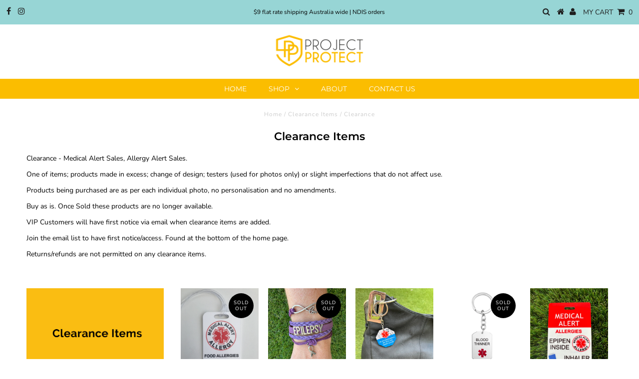

--- FILE ---
content_type: text/html; charset=utf-8
request_url: https://projectprotect.com.au/collections/clearance-items/Clearance
body_size: 28155
content:
<!DOCTYPE html>
<!--[if lt IE 7 ]><html class="ie ie6" lang="en"> <![endif]-->
<!--[if IE 7 ]><html class="ie ie7" lang="en"> <![endif]-->
<!--[if IE 8 ]><html class="ie ie8" lang="en"> <![endif]-->
<!--[if (gte IE 9)|!(IE)]><!--><html lang="en" class="no-js"> <!--<![endif]-->
<head>
<!-- Global site tag (gtag.js) - Google Analytics -->
<script async src="https://www.googletagmanager.com/gtag/js?id=G-ZQZ3VPF1Z5"></script>
<script>
  window.dataLayer = window.dataLayer || [];
  function gtag(){dataLayer.push(arguments);}
  gtag('js', new Date());

  gtag('config', 'G-ZQZ3VPF1Z5');
</script>
  
  
  
  
  <meta charset="utf-8" />
  

<meta property="og:type" content="website">
<meta property="og:title" content="Clearance Items">
<meta property="og:url" content="https://projectprotect.com.au/collections/clearance-items/clearance">

<meta property="og:description" content="Clearance - Medical Alert Sales, Allergy Alert Sales. One of items; products made in excess; change of design; testers (used for photos only) or slight imperfections that do not affect use. Products being purchased are as per each individual photo, no personalisation and no amendments. Buy as is. Once Sold these produc">



<meta property="og:site_name" content="Project Protect">



<meta name="twitter:card" content="summary">


<meta name="twitter:site" content="@">



  <!-- Basic Page Needs
================================================== -->

  <title>
    Clearance Items &ndash; tagged "Clearance" &ndash; Project Protect
  </title>
  
  <meta name="description" content="Clearance - Medical Alert Sales, Allergy Alert Sales. One of items; products made in excess; change of design; testers (used for photos only) or slight imperfections that do not affect use. Products being purchased are as per each individual photo, no personalisation and no amendments. Buy as is. Once Sold these produc" />
  
  <link rel="canonical" href="https://projectprotect.com.au/collections/clearance-items/clearance" />

  <!-- CSS
================================================== -->

  <link href="//projectprotect.com.au/cdn/shop/t/2/assets/stylesheet.css?v=157381702802033844931765415041" rel="stylesheet" type="text/css" media="all" />
  <link href="//projectprotect.com.au/cdn/shop/t/2/assets/queries.css?v=26405077243415935721599913686" rel="stylesheet" type="text/css" media="all" />

  <!-- JS
================================================== -->

  <script src="//ajax.googleapis.com/ajax/libs/jquery/2.2.3/jquery.min.js" type="text/javascript"></script>
  <script src="//projectprotect.com.au/cdn/shop/t/2/assets/eventemitter3.min.js?v=27939738353326123541598171110" type="text/javascript"></script>

  <script src="//projectprotect.com.au/cdn/shop/t/2/assets/theme.js?v=69533040947145809231696719391" type="text/javascript"></script>
  <script src="//projectprotect.com.au/cdn/shopifycloud/storefront/assets/themes_support/option_selection-b017cd28.js" type="text/javascript"></script>

  <!--[if lt IE 9]>
<script src="//html5shim.googlecode.com/svn/trunk/html5.js"></script>
<![endif]-->

  <meta name="viewport" content="width=device-width, initial-scale=1, maximum-scale=1">

  
    <link rel="shortcut icon" href="//projectprotect.com.au/cdn/shop/files/ProjectProtect_Favicon_32x32.png?v=1614296504" type="image/png" />
  

  
  <script>window.performance && window.performance.mark && window.performance.mark('shopify.content_for_header.start');</script><meta id="shopify-digital-wallet" name="shopify-digital-wallet" content="/43525603478/digital_wallets/dialog">
<meta name="shopify-checkout-api-token" content="aeb0ea218f52ff56de340fc110d13577">
<meta id="in-context-paypal-metadata" data-shop-id="43525603478" data-venmo-supported="false" data-environment="production" data-locale="en_US" data-paypal-v4="true" data-currency="AUD">
<link rel="alternate" type="application/atom+xml" title="Feed" href="/collections/clearance-items/Clearance.atom" />
<link rel="alternate" type="application/json+oembed" href="https://projectprotect.com.au/collections/clearance-items/clearance.oembed">
<script async="async" src="/checkouts/internal/preloads.js?locale=en-AU"></script>
<link rel="preconnect" href="https://shop.app" crossorigin="anonymous">
<script async="async" src="https://shop.app/checkouts/internal/preloads.js?locale=en-AU&shop_id=43525603478" crossorigin="anonymous"></script>
<script id="apple-pay-shop-capabilities" type="application/json">{"shopId":43525603478,"countryCode":"AU","currencyCode":"AUD","merchantCapabilities":["supports3DS"],"merchantId":"gid:\/\/shopify\/Shop\/43525603478","merchantName":"Project Protect","requiredBillingContactFields":["postalAddress","email","phone"],"requiredShippingContactFields":["postalAddress","email","phone"],"shippingType":"shipping","supportedNetworks":["visa","masterCard","amex","jcb"],"total":{"type":"pending","label":"Project Protect","amount":"1.00"},"shopifyPaymentsEnabled":true,"supportsSubscriptions":true}</script>
<script id="shopify-features" type="application/json">{"accessToken":"aeb0ea218f52ff56de340fc110d13577","betas":["rich-media-storefront-analytics"],"domain":"projectprotect.com.au","predictiveSearch":true,"shopId":43525603478,"locale":"en"}</script>
<script>var Shopify = Shopify || {};
Shopify.shop = "project-protect-au.myshopify.com";
Shopify.locale = "en";
Shopify.currency = {"active":"AUD","rate":"1.0"};
Shopify.country = "AU";
Shopify.theme = {"name":"Testament","id":109389217942,"schema_name":"Testament","schema_version":"7.2.2","theme_store_id":623,"role":"main"};
Shopify.theme.handle = "null";
Shopify.theme.style = {"id":null,"handle":null};
Shopify.cdnHost = "projectprotect.com.au/cdn";
Shopify.routes = Shopify.routes || {};
Shopify.routes.root = "/";</script>
<script type="module">!function(o){(o.Shopify=o.Shopify||{}).modules=!0}(window);</script>
<script>!function(o){function n(){var o=[];function n(){o.push(Array.prototype.slice.apply(arguments))}return n.q=o,n}var t=o.Shopify=o.Shopify||{};t.loadFeatures=n(),t.autoloadFeatures=n()}(window);</script>
<script>
  window.ShopifyPay = window.ShopifyPay || {};
  window.ShopifyPay.apiHost = "shop.app\/pay";
  window.ShopifyPay.redirectState = null;
</script>
<script id="shop-js-analytics" type="application/json">{"pageType":"collection"}</script>
<script defer="defer" async type="module" src="//projectprotect.com.au/cdn/shopifycloud/shop-js/modules/v2/client.init-shop-cart-sync_BN7fPSNr.en.esm.js"></script>
<script defer="defer" async type="module" src="//projectprotect.com.au/cdn/shopifycloud/shop-js/modules/v2/chunk.common_Cbph3Kss.esm.js"></script>
<script defer="defer" async type="module" src="//projectprotect.com.au/cdn/shopifycloud/shop-js/modules/v2/chunk.modal_DKumMAJ1.esm.js"></script>
<script type="module">
  await import("//projectprotect.com.au/cdn/shopifycloud/shop-js/modules/v2/client.init-shop-cart-sync_BN7fPSNr.en.esm.js");
await import("//projectprotect.com.au/cdn/shopifycloud/shop-js/modules/v2/chunk.common_Cbph3Kss.esm.js");
await import("//projectprotect.com.au/cdn/shopifycloud/shop-js/modules/v2/chunk.modal_DKumMAJ1.esm.js");

  window.Shopify.SignInWithShop?.initShopCartSync?.({"fedCMEnabled":true,"windoidEnabled":true});

</script>
<script>
  window.Shopify = window.Shopify || {};
  if (!window.Shopify.featureAssets) window.Shopify.featureAssets = {};
  window.Shopify.featureAssets['shop-js'] = {"shop-cart-sync":["modules/v2/client.shop-cart-sync_CJVUk8Jm.en.esm.js","modules/v2/chunk.common_Cbph3Kss.esm.js","modules/v2/chunk.modal_DKumMAJ1.esm.js"],"init-fed-cm":["modules/v2/client.init-fed-cm_7Fvt41F4.en.esm.js","modules/v2/chunk.common_Cbph3Kss.esm.js","modules/v2/chunk.modal_DKumMAJ1.esm.js"],"init-shop-email-lookup-coordinator":["modules/v2/client.init-shop-email-lookup-coordinator_Cc088_bR.en.esm.js","modules/v2/chunk.common_Cbph3Kss.esm.js","modules/v2/chunk.modal_DKumMAJ1.esm.js"],"init-windoid":["modules/v2/client.init-windoid_hPopwJRj.en.esm.js","modules/v2/chunk.common_Cbph3Kss.esm.js","modules/v2/chunk.modal_DKumMAJ1.esm.js"],"shop-button":["modules/v2/client.shop-button_B0jaPSNF.en.esm.js","modules/v2/chunk.common_Cbph3Kss.esm.js","modules/v2/chunk.modal_DKumMAJ1.esm.js"],"shop-cash-offers":["modules/v2/client.shop-cash-offers_DPIskqss.en.esm.js","modules/v2/chunk.common_Cbph3Kss.esm.js","modules/v2/chunk.modal_DKumMAJ1.esm.js"],"shop-toast-manager":["modules/v2/client.shop-toast-manager_CK7RT69O.en.esm.js","modules/v2/chunk.common_Cbph3Kss.esm.js","modules/v2/chunk.modal_DKumMAJ1.esm.js"],"init-shop-cart-sync":["modules/v2/client.init-shop-cart-sync_BN7fPSNr.en.esm.js","modules/v2/chunk.common_Cbph3Kss.esm.js","modules/v2/chunk.modal_DKumMAJ1.esm.js"],"init-customer-accounts-sign-up":["modules/v2/client.init-customer-accounts-sign-up_CfPf4CXf.en.esm.js","modules/v2/client.shop-login-button_DeIztwXF.en.esm.js","modules/v2/chunk.common_Cbph3Kss.esm.js","modules/v2/chunk.modal_DKumMAJ1.esm.js"],"pay-button":["modules/v2/client.pay-button_CgIwFSYN.en.esm.js","modules/v2/chunk.common_Cbph3Kss.esm.js","modules/v2/chunk.modal_DKumMAJ1.esm.js"],"init-customer-accounts":["modules/v2/client.init-customer-accounts_DQ3x16JI.en.esm.js","modules/v2/client.shop-login-button_DeIztwXF.en.esm.js","modules/v2/chunk.common_Cbph3Kss.esm.js","modules/v2/chunk.modal_DKumMAJ1.esm.js"],"avatar":["modules/v2/client.avatar_BTnouDA3.en.esm.js"],"init-shop-for-new-customer-accounts":["modules/v2/client.init-shop-for-new-customer-accounts_CsZy_esa.en.esm.js","modules/v2/client.shop-login-button_DeIztwXF.en.esm.js","modules/v2/chunk.common_Cbph3Kss.esm.js","modules/v2/chunk.modal_DKumMAJ1.esm.js"],"shop-follow-button":["modules/v2/client.shop-follow-button_BRMJjgGd.en.esm.js","modules/v2/chunk.common_Cbph3Kss.esm.js","modules/v2/chunk.modal_DKumMAJ1.esm.js"],"checkout-modal":["modules/v2/client.checkout-modal_B9Drz_yf.en.esm.js","modules/v2/chunk.common_Cbph3Kss.esm.js","modules/v2/chunk.modal_DKumMAJ1.esm.js"],"shop-login-button":["modules/v2/client.shop-login-button_DeIztwXF.en.esm.js","modules/v2/chunk.common_Cbph3Kss.esm.js","modules/v2/chunk.modal_DKumMAJ1.esm.js"],"lead-capture":["modules/v2/client.lead-capture_DXYzFM3R.en.esm.js","modules/v2/chunk.common_Cbph3Kss.esm.js","modules/v2/chunk.modal_DKumMAJ1.esm.js"],"shop-login":["modules/v2/client.shop-login_CA5pJqmO.en.esm.js","modules/v2/chunk.common_Cbph3Kss.esm.js","modules/v2/chunk.modal_DKumMAJ1.esm.js"],"payment-terms":["modules/v2/client.payment-terms_BxzfvcZJ.en.esm.js","modules/v2/chunk.common_Cbph3Kss.esm.js","modules/v2/chunk.modal_DKumMAJ1.esm.js"]};
</script>
<script id="__st">var __st={"a":43525603478,"offset":36000,"reqid":"4027dc10-ad2a-41c2-beda-680b3898cfe5-1769755710","pageurl":"projectprotect.com.au\/collections\/clearance-items\/Clearance","u":"b477440c5304","p":"collection","rtyp":"collection","rid":284770467990};</script>
<script>window.ShopifyPaypalV4VisibilityTracking = true;</script>
<script id="captcha-bootstrap">!function(){'use strict';const t='contact',e='account',n='new_comment',o=[[t,t],['blogs',n],['comments',n],[t,'customer']],c=[[e,'customer_login'],[e,'guest_login'],[e,'recover_customer_password'],[e,'create_customer']],r=t=>t.map((([t,e])=>`form[action*='/${t}']:not([data-nocaptcha='true']) input[name='form_type'][value='${e}']`)).join(','),a=t=>()=>t?[...document.querySelectorAll(t)].map((t=>t.form)):[];function s(){const t=[...o],e=r(t);return a(e)}const i='password',u='form_key',d=['recaptcha-v3-token','g-recaptcha-response','h-captcha-response',i],f=()=>{try{return window.sessionStorage}catch{return}},m='__shopify_v',_=t=>t.elements[u];function p(t,e,n=!1){try{const o=window.sessionStorage,c=JSON.parse(o.getItem(e)),{data:r}=function(t){const{data:e,action:n}=t;return t[m]||n?{data:e,action:n}:{data:t,action:n}}(c);for(const[e,n]of Object.entries(r))t.elements[e]&&(t.elements[e].value=n);n&&o.removeItem(e)}catch(o){console.error('form repopulation failed',{error:o})}}const l='form_type',E='cptcha';function T(t){t.dataset[E]=!0}const w=window,h=w.document,L='Shopify',v='ce_forms',y='captcha';let A=!1;((t,e)=>{const n=(g='f06e6c50-85a8-45c8-87d0-21a2b65856fe',I='https://cdn.shopify.com/shopifycloud/storefront-forms-hcaptcha/ce_storefront_forms_captcha_hcaptcha.v1.5.2.iife.js',D={infoText:'Protected by hCaptcha',privacyText:'Privacy',termsText:'Terms'},(t,e,n)=>{const o=w[L][v],c=o.bindForm;if(c)return c(t,g,e,D).then(n);var r;o.q.push([[t,g,e,D],n]),r=I,A||(h.body.append(Object.assign(h.createElement('script'),{id:'captcha-provider',async:!0,src:r})),A=!0)});var g,I,D;w[L]=w[L]||{},w[L][v]=w[L][v]||{},w[L][v].q=[],w[L][y]=w[L][y]||{},w[L][y].protect=function(t,e){n(t,void 0,e),T(t)},Object.freeze(w[L][y]),function(t,e,n,w,h,L){const[v,y,A,g]=function(t,e,n){const i=e?o:[],u=t?c:[],d=[...i,...u],f=r(d),m=r(i),_=r(d.filter((([t,e])=>n.includes(e))));return[a(f),a(m),a(_),s()]}(w,h,L),I=t=>{const e=t.target;return e instanceof HTMLFormElement?e:e&&e.form},D=t=>v().includes(t);t.addEventListener('submit',(t=>{const e=I(t);if(!e)return;const n=D(e)&&!e.dataset.hcaptchaBound&&!e.dataset.recaptchaBound,o=_(e),c=g().includes(e)&&(!o||!o.value);(n||c)&&t.preventDefault(),c&&!n&&(function(t){try{if(!f())return;!function(t){const e=f();if(!e)return;const n=_(t);if(!n)return;const o=n.value;o&&e.removeItem(o)}(t);const e=Array.from(Array(32),(()=>Math.random().toString(36)[2])).join('');!function(t,e){_(t)||t.append(Object.assign(document.createElement('input'),{type:'hidden',name:u})),t.elements[u].value=e}(t,e),function(t,e){const n=f();if(!n)return;const o=[...t.querySelectorAll(`input[type='${i}']`)].map((({name:t})=>t)),c=[...d,...o],r={};for(const[a,s]of new FormData(t).entries())c.includes(a)||(r[a]=s);n.setItem(e,JSON.stringify({[m]:1,action:t.action,data:r}))}(t,e)}catch(e){console.error('failed to persist form',e)}}(e),e.submit())}));const S=(t,e)=>{t&&!t.dataset[E]&&(n(t,e.some((e=>e===t))),T(t))};for(const o of['focusin','change'])t.addEventListener(o,(t=>{const e=I(t);D(e)&&S(e,y())}));const B=e.get('form_key'),M=e.get(l),P=B&&M;t.addEventListener('DOMContentLoaded',(()=>{const t=y();if(P)for(const e of t)e.elements[l].value===M&&p(e,B);[...new Set([...A(),...v().filter((t=>'true'===t.dataset.shopifyCaptcha))])].forEach((e=>S(e,t)))}))}(h,new URLSearchParams(w.location.search),n,t,e,['guest_login'])})(!0,!0)}();</script>
<script integrity="sha256-4kQ18oKyAcykRKYeNunJcIwy7WH5gtpwJnB7kiuLZ1E=" data-source-attribution="shopify.loadfeatures" defer="defer" src="//projectprotect.com.au/cdn/shopifycloud/storefront/assets/storefront/load_feature-a0a9edcb.js" crossorigin="anonymous"></script>
<script crossorigin="anonymous" defer="defer" src="//projectprotect.com.au/cdn/shopifycloud/storefront/assets/shopify_pay/storefront-65b4c6d7.js?v=20250812"></script>
<script data-source-attribution="shopify.dynamic_checkout.dynamic.init">var Shopify=Shopify||{};Shopify.PaymentButton=Shopify.PaymentButton||{isStorefrontPortableWallets:!0,init:function(){window.Shopify.PaymentButton.init=function(){};var t=document.createElement("script");t.src="https://projectprotect.com.au/cdn/shopifycloud/portable-wallets/latest/portable-wallets.en.js",t.type="module",document.head.appendChild(t)}};
</script>
<script data-source-attribution="shopify.dynamic_checkout.buyer_consent">
  function portableWalletsHideBuyerConsent(e){var t=document.getElementById("shopify-buyer-consent"),n=document.getElementById("shopify-subscription-policy-button");t&&n&&(t.classList.add("hidden"),t.setAttribute("aria-hidden","true"),n.removeEventListener("click",e))}function portableWalletsShowBuyerConsent(e){var t=document.getElementById("shopify-buyer-consent"),n=document.getElementById("shopify-subscription-policy-button");t&&n&&(t.classList.remove("hidden"),t.removeAttribute("aria-hidden"),n.addEventListener("click",e))}window.Shopify?.PaymentButton&&(window.Shopify.PaymentButton.hideBuyerConsent=portableWalletsHideBuyerConsent,window.Shopify.PaymentButton.showBuyerConsent=portableWalletsShowBuyerConsent);
</script>
<script data-source-attribution="shopify.dynamic_checkout.cart.bootstrap">document.addEventListener("DOMContentLoaded",(function(){function t(){return document.querySelector("shopify-accelerated-checkout-cart, shopify-accelerated-checkout")}if(t())Shopify.PaymentButton.init();else{new MutationObserver((function(e,n){t()&&(Shopify.PaymentButton.init(),n.disconnect())})).observe(document.body,{childList:!0,subtree:!0})}}));
</script>
<link id="shopify-accelerated-checkout-styles" rel="stylesheet" media="screen" href="https://projectprotect.com.au/cdn/shopifycloud/portable-wallets/latest/accelerated-checkout-backwards-compat.css" crossorigin="anonymous">
<style id="shopify-accelerated-checkout-cart">
        #shopify-buyer-consent {
  margin-top: 1em;
  display: inline-block;
  width: 100%;
}

#shopify-buyer-consent.hidden {
  display: none;
}

#shopify-subscription-policy-button {
  background: none;
  border: none;
  padding: 0;
  text-decoration: underline;
  font-size: inherit;
  cursor: pointer;
}

#shopify-subscription-policy-button::before {
  box-shadow: none;
}

      </style>

<script>window.performance && window.performance.mark && window.performance.mark('shopify.content_for_header.end');</script>
  <script type="text/javascript">
    new WOW().init();
  </script>
<!-- "snippets/hulkcode_common.liquid" was not rendered, the associated app was uninstalled --><script>
var pplr_cart = {"note":null,"attributes":{},"original_total_price":0,"total_price":0,"total_discount":0,"total_weight":0.0,"item_count":0,"items":[],"requires_shipping":false,"currency":"AUD","items_subtotal_price":0,"cart_level_discount_applications":[],"checkout_charge_amount":0};
var pplr_shop_currency = "AUD";
var pplr_enabled_currencies_size = 1;
var pplr_money_formate = "${{amount}}";
var pplr_manual_theme_selector=null;
</script>
<script async src="//cdn-zeptoapps.com/product-personalizer/pplr_common.js?v=30" ></script><script src="https://cdn.shopify.com/extensions/019bb1cc-73b3-7e2f-99f9-3df319c70093/open-close-hours-128/assets/open-and-close-hours.js" type="text/javascript" defer="defer"></script>
<link href="https://cdn.shopify.com/extensions/019bb1cc-73b3-7e2f-99f9-3df319c70093/open-close-hours-128/assets/open-and-close-hours.css" rel="stylesheet" type="text/css" media="all">
<meta property="og:image" content="https://cdn.shopify.com/s/files/1/0435/2560/3478/collections/Clearance_Items.png?v=1636427084" />
<meta property="og:image:secure_url" content="https://cdn.shopify.com/s/files/1/0435/2560/3478/collections/Clearance_Items.png?v=1636427084" />
<meta property="og:image:width" content="1181" />
<meta property="og:image:height" content="827" />
<meta property="og:image:alt" content="Clearance Items" />
<link href="https://monorail-edge.shopifysvc.com" rel="dns-prefetch">
<script>(function(){if ("sendBeacon" in navigator && "performance" in window) {try {var session_token_from_headers = performance.getEntriesByType('navigation')[0].serverTiming.find(x => x.name == '_s').description;} catch {var session_token_from_headers = undefined;}var session_cookie_matches = document.cookie.match(/_shopify_s=([^;]*)/);var session_token_from_cookie = session_cookie_matches && session_cookie_matches.length === 2 ? session_cookie_matches[1] : "";var session_token = session_token_from_headers || session_token_from_cookie || "";function handle_abandonment_event(e) {var entries = performance.getEntries().filter(function(entry) {return /monorail-edge.shopifysvc.com/.test(entry.name);});if (!window.abandonment_tracked && entries.length === 0) {window.abandonment_tracked = true;var currentMs = Date.now();var navigation_start = performance.timing.navigationStart;var payload = {shop_id: 43525603478,url: window.location.href,navigation_start,duration: currentMs - navigation_start,session_token,page_type: "collection"};window.navigator.sendBeacon("https://monorail-edge.shopifysvc.com/v1/produce", JSON.stringify({schema_id: "online_store_buyer_site_abandonment/1.1",payload: payload,metadata: {event_created_at_ms: currentMs,event_sent_at_ms: currentMs}}));}}window.addEventListener('pagehide', handle_abandonment_event);}}());</script>
<script id="web-pixels-manager-setup">(function e(e,d,r,n,o){if(void 0===o&&(o={}),!Boolean(null===(a=null===(i=window.Shopify)||void 0===i?void 0:i.analytics)||void 0===a?void 0:a.replayQueue)){var i,a;window.Shopify=window.Shopify||{};var t=window.Shopify;t.analytics=t.analytics||{};var s=t.analytics;s.replayQueue=[],s.publish=function(e,d,r){return s.replayQueue.push([e,d,r]),!0};try{self.performance.mark("wpm:start")}catch(e){}var l=function(){var e={modern:/Edge?\/(1{2}[4-9]|1[2-9]\d|[2-9]\d{2}|\d{4,})\.\d+(\.\d+|)|Firefox\/(1{2}[4-9]|1[2-9]\d|[2-9]\d{2}|\d{4,})\.\d+(\.\d+|)|Chrom(ium|e)\/(9{2}|\d{3,})\.\d+(\.\d+|)|(Maci|X1{2}).+ Version\/(15\.\d+|(1[6-9]|[2-9]\d|\d{3,})\.\d+)([,.]\d+|)( \(\w+\)|)( Mobile\/\w+|) Safari\/|Chrome.+OPR\/(9{2}|\d{3,})\.\d+\.\d+|(CPU[ +]OS|iPhone[ +]OS|CPU[ +]iPhone|CPU IPhone OS|CPU iPad OS)[ +]+(15[._]\d+|(1[6-9]|[2-9]\d|\d{3,})[._]\d+)([._]\d+|)|Android:?[ /-](13[3-9]|1[4-9]\d|[2-9]\d{2}|\d{4,})(\.\d+|)(\.\d+|)|Android.+Firefox\/(13[5-9]|1[4-9]\d|[2-9]\d{2}|\d{4,})\.\d+(\.\d+|)|Android.+Chrom(ium|e)\/(13[3-9]|1[4-9]\d|[2-9]\d{2}|\d{4,})\.\d+(\.\d+|)|SamsungBrowser\/([2-9]\d|\d{3,})\.\d+/,legacy:/Edge?\/(1[6-9]|[2-9]\d|\d{3,})\.\d+(\.\d+|)|Firefox\/(5[4-9]|[6-9]\d|\d{3,})\.\d+(\.\d+|)|Chrom(ium|e)\/(5[1-9]|[6-9]\d|\d{3,})\.\d+(\.\d+|)([\d.]+$|.*Safari\/(?![\d.]+ Edge\/[\d.]+$))|(Maci|X1{2}).+ Version\/(10\.\d+|(1[1-9]|[2-9]\d|\d{3,})\.\d+)([,.]\d+|)( \(\w+\)|)( Mobile\/\w+|) Safari\/|Chrome.+OPR\/(3[89]|[4-9]\d|\d{3,})\.\d+\.\d+|(CPU[ +]OS|iPhone[ +]OS|CPU[ +]iPhone|CPU IPhone OS|CPU iPad OS)[ +]+(10[._]\d+|(1[1-9]|[2-9]\d|\d{3,})[._]\d+)([._]\d+|)|Android:?[ /-](13[3-9]|1[4-9]\d|[2-9]\d{2}|\d{4,})(\.\d+|)(\.\d+|)|Mobile Safari.+OPR\/([89]\d|\d{3,})\.\d+\.\d+|Android.+Firefox\/(13[5-9]|1[4-9]\d|[2-9]\d{2}|\d{4,})\.\d+(\.\d+|)|Android.+Chrom(ium|e)\/(13[3-9]|1[4-9]\d|[2-9]\d{2}|\d{4,})\.\d+(\.\d+|)|Android.+(UC? ?Browser|UCWEB|U3)[ /]?(15\.([5-9]|\d{2,})|(1[6-9]|[2-9]\d|\d{3,})\.\d+)\.\d+|SamsungBrowser\/(5\.\d+|([6-9]|\d{2,})\.\d+)|Android.+MQ{2}Browser\/(14(\.(9|\d{2,})|)|(1[5-9]|[2-9]\d|\d{3,})(\.\d+|))(\.\d+|)|K[Aa][Ii]OS\/(3\.\d+|([4-9]|\d{2,})\.\d+)(\.\d+|)/},d=e.modern,r=e.legacy,n=navigator.userAgent;return n.match(d)?"modern":n.match(r)?"legacy":"unknown"}(),u="modern"===l?"modern":"legacy",c=(null!=n?n:{modern:"",legacy:""})[u],f=function(e){return[e.baseUrl,"/wpm","/b",e.hashVersion,"modern"===e.buildTarget?"m":"l",".js"].join("")}({baseUrl:d,hashVersion:r,buildTarget:u}),m=function(e){var d=e.version,r=e.bundleTarget,n=e.surface,o=e.pageUrl,i=e.monorailEndpoint;return{emit:function(e){var a=e.status,t=e.errorMsg,s=(new Date).getTime(),l=JSON.stringify({metadata:{event_sent_at_ms:s},events:[{schema_id:"web_pixels_manager_load/3.1",payload:{version:d,bundle_target:r,page_url:o,status:a,surface:n,error_msg:t},metadata:{event_created_at_ms:s}}]});if(!i)return console&&console.warn&&console.warn("[Web Pixels Manager] No Monorail endpoint provided, skipping logging."),!1;try{return self.navigator.sendBeacon.bind(self.navigator)(i,l)}catch(e){}var u=new XMLHttpRequest;try{return u.open("POST",i,!0),u.setRequestHeader("Content-Type","text/plain"),u.send(l),!0}catch(e){return console&&console.warn&&console.warn("[Web Pixels Manager] Got an unhandled error while logging to Monorail."),!1}}}}({version:r,bundleTarget:l,surface:e.surface,pageUrl:self.location.href,monorailEndpoint:e.monorailEndpoint});try{o.browserTarget=l,function(e){var d=e.src,r=e.async,n=void 0===r||r,o=e.onload,i=e.onerror,a=e.sri,t=e.scriptDataAttributes,s=void 0===t?{}:t,l=document.createElement("script"),u=document.querySelector("head"),c=document.querySelector("body");if(l.async=n,l.src=d,a&&(l.integrity=a,l.crossOrigin="anonymous"),s)for(var f in s)if(Object.prototype.hasOwnProperty.call(s,f))try{l.dataset[f]=s[f]}catch(e){}if(o&&l.addEventListener("load",o),i&&l.addEventListener("error",i),u)u.appendChild(l);else{if(!c)throw new Error("Did not find a head or body element to append the script");c.appendChild(l)}}({src:f,async:!0,onload:function(){if(!function(){var e,d;return Boolean(null===(d=null===(e=window.Shopify)||void 0===e?void 0:e.analytics)||void 0===d?void 0:d.initialized)}()){var d=window.webPixelsManager.init(e)||void 0;if(d){var r=window.Shopify.analytics;r.replayQueue.forEach((function(e){var r=e[0],n=e[1],o=e[2];d.publishCustomEvent(r,n,o)})),r.replayQueue=[],r.publish=d.publishCustomEvent,r.visitor=d.visitor,r.initialized=!0}}},onerror:function(){return m.emit({status:"failed",errorMsg:"".concat(f," has failed to load")})},sri:function(e){var d=/^sha384-[A-Za-z0-9+/=]+$/;return"string"==typeof e&&d.test(e)}(c)?c:"",scriptDataAttributes:o}),m.emit({status:"loading"})}catch(e){m.emit({status:"failed",errorMsg:(null==e?void 0:e.message)||"Unknown error"})}}})({shopId: 43525603478,storefrontBaseUrl: "https://projectprotect.com.au",extensionsBaseUrl: "https://extensions.shopifycdn.com/cdn/shopifycloud/web-pixels-manager",monorailEndpoint: "https://monorail-edge.shopifysvc.com/unstable/produce_batch",surface: "storefront-renderer",enabledBetaFlags: ["2dca8a86"],webPixelsConfigList: [{"id":"121602198","configuration":"{\"pixel_id\":\"518420449564229\",\"pixel_type\":\"facebook_pixel\",\"metaapp_system_user_token\":\"-\"}","eventPayloadVersion":"v1","runtimeContext":"OPEN","scriptVersion":"ca16bc87fe92b6042fbaa3acc2fbdaa6","type":"APP","apiClientId":2329312,"privacyPurposes":["ANALYTICS","MARKETING","SALE_OF_DATA"],"dataSharingAdjustments":{"protectedCustomerApprovalScopes":["read_customer_address","read_customer_email","read_customer_name","read_customer_personal_data","read_customer_phone"]}},{"id":"shopify-app-pixel","configuration":"{}","eventPayloadVersion":"v1","runtimeContext":"STRICT","scriptVersion":"0450","apiClientId":"shopify-pixel","type":"APP","privacyPurposes":["ANALYTICS","MARKETING"]},{"id":"shopify-custom-pixel","eventPayloadVersion":"v1","runtimeContext":"LAX","scriptVersion":"0450","apiClientId":"shopify-pixel","type":"CUSTOM","privacyPurposes":["ANALYTICS","MARKETING"]}],isMerchantRequest: false,initData: {"shop":{"name":"Project Protect","paymentSettings":{"currencyCode":"AUD"},"myshopifyDomain":"project-protect-au.myshopify.com","countryCode":"AU","storefrontUrl":"https:\/\/projectprotect.com.au"},"customer":null,"cart":null,"checkout":null,"productVariants":[],"purchasingCompany":null},},"https://projectprotect.com.au/cdn","1d2a099fw23dfb22ep557258f5m7a2edbae",{"modern":"","legacy":""},{"shopId":"43525603478","storefrontBaseUrl":"https:\/\/projectprotect.com.au","extensionBaseUrl":"https:\/\/extensions.shopifycdn.com\/cdn\/shopifycloud\/web-pixels-manager","surface":"storefront-renderer","enabledBetaFlags":"[\"2dca8a86\"]","isMerchantRequest":"false","hashVersion":"1d2a099fw23dfb22ep557258f5m7a2edbae","publish":"custom","events":"[[\"page_viewed\",{}],[\"collection_viewed\",{\"collection\":{\"id\":\"284770467990\",\"title\":\"Clearance Items\",\"productVariants\":[{\"price\":{\"amount\":8.0,\"currencyCode\":\"AUD\"},\"product\":{\"title\":\"EpiPen Inside bag tag - Clearance\",\"vendor\":\"Project Protect\",\"id\":\"7247295840406\",\"untranslatedTitle\":\"EpiPen Inside bag tag - Clearance\",\"url\":\"\/products\/epipen-inside-bag-tag-clearance\",\"type\":\"Clearance\"},\"id\":\"41066146300054\",\"image\":{\"src\":\"\/\/projectprotect.com.au\/cdn\/shop\/products\/IMG_8039.jpg?v=1637811057\"},\"sku\":\"\",\"title\":\"Default Title\",\"untranslatedTitle\":\"Default Title\"},{\"price\":{\"amount\":8.0,\"currencyCode\":\"AUD\"},\"product\":{\"title\":\"Epilepsy Awareness Bracelet\",\"vendor\":\"Project Protect\",\"id\":\"8088115183766\",\"untranslatedTitle\":\"Epilepsy Awareness Bracelet\",\"url\":\"\/products\/epilepsy-awareness-bracelet\",\"type\":\"\"},\"id\":\"43574634283158\",\"image\":{\"src\":\"\/\/projectprotect.com.au\/cdn\/shop\/files\/IMG_8203.jpg?v=1714613222\"},\"sku\":null,\"title\":\"Default Title\",\"untranslatedTitle\":\"Default Title\"},{\"price\":{\"amount\":5.0,\"currencyCode\":\"AUD\"},\"product\":{\"title\":\"In an Emergency (Single Sided) - My Pets are home alone\",\"vendor\":\"Project Protect\",\"id\":\"7728024256662\",\"untranslatedTitle\":\"In an Emergency (Single Sided) - My Pets are home alone\",\"url\":\"\/products\/in-an-emergency-single-sided-my-pets-are-at-home\",\"type\":\"Bag Tag\"},\"id\":\"42478941896854\",\"image\":{\"src\":\"\/\/projectprotect.com.au\/cdn\/shop\/products\/IMG_3147conv.jpg?v=1676853098\"},\"sku\":\"\",\"title\":\"Default Title\",\"untranslatedTitle\":\"Default Title\"},{\"price\":{\"amount\":6.0,\"currencyCode\":\"AUD\"},\"product\":{\"title\":\"Blood Thinner Keyring (Single Sided)\",\"vendor\":\"Project Protect\",\"id\":\"7616607289494\",\"untranslatedTitle\":\"Blood Thinner Keyring (Single Sided)\",\"url\":\"\/products\/blood-thinner-keyring-single-sided\",\"type\":\"Bag Tag\"},\"id\":\"42204088860822\",\"image\":{\"src\":\"\/\/projectprotect.com.au\/cdn\/shop\/products\/BloodThinnerKeyring.jpg?v=1665131030\"},\"sku\":\"\",\"title\":\"Default Title\",\"untranslatedTitle\":\"Default Title\"},{\"price\":{\"amount\":10.0,\"currencyCode\":\"AUD\"},\"product\":{\"title\":\"Medical Alert - Allergies Epi-Pen \u0026 Inhaler Inside bag tag (Clearance)\",\"vendor\":\"Project Protect\",\"id\":\"8600330731670\",\"untranslatedTitle\":\"Medical Alert - Allergies Epi-Pen \u0026 Inhaler Inside bag tag (Clearance)\",\"url\":\"\/products\/medical-alert-allergies-epi-pen-inhaler-inside-bag-tag-clearance-1\",\"type\":\"Bag Tag\"},\"id\":\"46193625235606\",\"image\":{\"src\":\"\/\/projectprotect.com.au\/cdn\/shop\/files\/IMG_6879_1_edd3ab99-b224-4d3f-b5ed-db96443cbe8e.jpg?v=1769129312\"},\"sku\":null,\"title\":\"Default Title\",\"untranslatedTitle\":\"Default Title\"},{\"price\":{\"amount\":10.0,\"currencyCode\":\"AUD\"},\"product\":{\"title\":\"Medical Alert - Allergies Epi-Pen \u0026 Inhaler Inside bag tag (Clearance)\",\"vendor\":\"Project Protect\",\"id\":\"8600326865046\",\"untranslatedTitle\":\"Medical Alert - Allergies Epi-Pen \u0026 Inhaler Inside bag tag (Clearance)\",\"url\":\"\/products\/medical-alert-allergies-epi-pen-inhaler-inside-bag-tag-clearance\",\"type\":\"Bag Tag\"},\"id\":\"46193089839254\",\"image\":{\"src\":\"\/\/projectprotect.com.au\/cdn\/shop\/files\/IMG_6878_1_e6adee7d-da51-46dd-9f44-919ee962a93b.jpg?v=1769128922\"},\"sku\":null,\"title\":\"Default Title\",\"untranslatedTitle\":\"Default Title\"},{\"price\":{\"amount\":12.0,\"currencyCode\":\"AUD\"},\"product\":{\"title\":\"Medical Alert Car Sign - Multiple Medical Conditions (Clearance)\",\"vendor\":\"Project Protect\",\"id\":\"8600325554326\",\"untranslatedTitle\":\"Medical Alert Car Sign - Multiple Medical Conditions (Clearance)\",\"url\":\"\/products\/medical-alert-car-sign-multiple-medical-conditions-clearance\",\"type\":\"Car Accessories\"},\"id\":\"46193088004246\",\"image\":{\"src\":\"\/\/projectprotect.com.au\/cdn\/shop\/files\/IMG_6877_1.jpg?v=1769128039\"},\"sku\":null,\"title\":\"Default Title\",\"untranslatedTitle\":\"Default Title\"},{\"price\":{\"amount\":12.0,\"currencyCode\":\"AUD\"},\"product\":{\"title\":\"Safety Alert - Person with Autism car sign (Clearance)\",\"vendor\":\"Project Protect\",\"id\":\"8600324112534\",\"untranslatedTitle\":\"Safety Alert - Person with Autism car sign (Clearance)\",\"url\":\"\/products\/safety-alert-person-with-autism-car-sign-clearance\",\"type\":\"Car Accessories\"},\"id\":\"46193077846166\",\"image\":{\"src\":\"\/\/projectprotect.com.au\/cdn\/shop\/files\/IMG_6876_1.jpg?v=1769127608\"},\"sku\":null,\"title\":\"Default Title\",\"untranslatedTitle\":\"Default Title\"},{\"price\":{\"amount\":12.0,\"currencyCode\":\"AUD\"},\"product\":{\"title\":\"Medical Alert Car Sign - Child with Autism (Clearance)\",\"vendor\":\"Project Protect\",\"id\":\"8600317558934\",\"untranslatedTitle\":\"Medical Alert Car Sign - Child with Autism (Clearance)\",\"url\":\"\/products\/medical-alert-car-sign-child-with-autism-clearance\",\"type\":\"Car Accessories\"},\"id\":\"46193041637526\",\"image\":{\"src\":\"\/\/projectprotect.com.au\/cdn\/shop\/files\/IMG_6875_1_d7da7816-5995-482d-96c4-e502ad56f63b.jpg?v=1769126738\"},\"sku\":null,\"title\":\"Default Title\",\"untranslatedTitle\":\"Default Title\"},{\"price\":{\"amount\":8.0,\"currencyCode\":\"AUD\"},\"product\":{\"title\":\"Autism Awareness Bracelet - Warrior\",\"vendor\":\"Project Protect\",\"id\":\"8088115904662\",\"untranslatedTitle\":\"Autism Awareness Bracelet - Warrior\",\"url\":\"\/products\/autism-awareness-bracelet-for-mum-copy\",\"type\":\"\"},\"id\":\"43574636380310\",\"image\":{\"src\":\"\/\/projectprotect.com.au\/cdn\/shop\/files\/IMG_8208.jpg?v=1714613483\"},\"sku\":null,\"title\":\"Default Title\",\"untranslatedTitle\":\"Default Title\"},{\"price\":{\"amount\":8.0,\"currencyCode\":\"AUD\"},\"product\":{\"title\":\"Cancer Sucks Awareness Bracelet\",\"vendor\":\"Project Protect\",\"id\":\"8088115773590\",\"untranslatedTitle\":\"Cancer Sucks Awareness Bracelet\",\"url\":\"\/products\/cancer-sucks-awareness-bracelet\",\"type\":\"\"},\"id\":\"43574636150934\",\"image\":{\"src\":\"\/\/projectprotect.com.au\/cdn\/shop\/files\/IMG_8206.jpg?v=1714613372\"},\"sku\":null,\"title\":\"Default Title\",\"untranslatedTitle\":\"Default Title\"},{\"price\":{\"amount\":8.0,\"currencyCode\":\"AUD\"},\"product\":{\"title\":\"Asthma Awareness Bracelet\",\"vendor\":\"Project Protect\",\"id\":\"8088113938582\",\"untranslatedTitle\":\"Asthma Awareness Bracelet\",\"url\":\"\/products\/asthma-awareness-bracelet\",\"type\":\"\"},\"id\":\"43574626975894\",\"image\":{\"src\":\"\/\/projectprotect.com.au\/cdn\/shop\/files\/IMG_8204.jpg?v=1714612726\"},\"sku\":null,\"title\":\"Default Title\",\"untranslatedTitle\":\"Default Title\"},{\"price\":{\"amount\":8.0,\"currencyCode\":\"AUD\"},\"product\":{\"title\":\"Autism Awareness Bracelet for Sister\",\"vendor\":\"Project Protect\",\"id\":\"8088113414294\",\"untranslatedTitle\":\"Autism Awareness Bracelet for Sister\",\"url\":\"\/products\/autism-awareness-bracelet-for-sister\",\"type\":\"\"},\"id\":\"43574625730710\",\"image\":{\"src\":\"\/\/projectprotect.com.au\/cdn\/shop\/files\/IMG_8205.jpg?v=1714612367\"},\"sku\":null,\"title\":\"Default Title\",\"untranslatedTitle\":\"Default Title\"},{\"price\":{\"amount\":8.0,\"currencyCode\":\"AUD\"},\"product\":{\"title\":\"Autism Awareness Bracelet for Aunt\",\"vendor\":\"Project Protect\",\"id\":\"8088113315990\",\"untranslatedTitle\":\"Autism Awareness Bracelet for Aunt\",\"url\":\"\/products\/autism-awareness-bracelet-for-aunt\",\"type\":\"\"},\"id\":\"43574625534102\",\"image\":{\"src\":\"\/\/projectprotect.com.au\/cdn\/shop\/files\/IMG_8207.jpg?v=1714612236\"},\"sku\":null,\"title\":\"Default Title\",\"untranslatedTitle\":\"Default Title\"},{\"price\":{\"amount\":8.0,\"currencyCode\":\"AUD\"},\"product\":{\"title\":\"Autism Awareness Bracelet for Mum\",\"vendor\":\"Project Protect\",\"id\":\"8088113021078\",\"untranslatedTitle\":\"Autism Awareness Bracelet for Mum\",\"url\":\"\/products\/autism-awareness-bracelet-for-mum\",\"type\":\"\"},\"id\":\"43574623076502\",\"image\":{\"src\":\"\/\/projectprotect.com.au\/cdn\/shop\/files\/IMG_8202_50942a8e-512d-4622-8539-cd0ef80e3c2c.jpg?v=1714611972\"},\"sku\":\"\",\"title\":\"Default Title\",\"untranslatedTitle\":\"Default Title\"},{\"price\":{\"amount\":2.0,\"currencyCode\":\"AUD\"},\"product\":{\"title\":\"Medical Heart Pendant - 2.2cm Large\",\"vendor\":\"Project Protect\",\"id\":\"7728134717590\",\"untranslatedTitle\":\"Medical Heart Pendant - 2.2cm Large\",\"url\":\"\/products\/medical-heart-pendant-2-2cm-large\",\"type\":\"\"},\"id\":\"42479104163990\",\"image\":{\"src\":\"\/\/projectprotect.com.au\/cdn\/shop\/products\/HeartPendant.png?v=1676862164\"},\"sku\":\"\",\"title\":\"Default Title\",\"untranslatedTitle\":\"Default Title\"},{\"price\":{\"amount\":2.0,\"currencyCode\":\"AUD\"},\"product\":{\"title\":\"Medical Charm round - 1.4cm Small\",\"vendor\":\"Project Protect\",\"id\":\"7728126918806\",\"untranslatedTitle\":\"Medical Charm round - 1.4cm Small\",\"url\":\"\/products\/medical-charm-round-2cm-large\",\"type\":\"\"},\"id\":\"42479096332438\",\"image\":{\"src\":\"\/\/projectprotect.com.au\/cdn\/shop\/products\/326247263_1253333962286780_7360786493155154808_n.jpg?v=1676861774\"},\"sku\":\"\",\"title\":\"Default Title\",\"untranslatedTitle\":\"Default Title\"},{\"price\":{\"amount\":4.0,\"currencyCode\":\"AUD\"},\"product\":{\"title\":\"Emergency Information Inside Keyring (Double Sided Round) - Clearance #2\",\"vendor\":\"Project Protect\",\"id\":\"7728087597206\",\"untranslatedTitle\":\"Emergency Information Inside Keyring (Double Sided Round) - Clearance #2\",\"url\":\"\/products\/emergency-information-inside-keyring-double-sided-round-clearance-2\",\"type\":\"Bag Tag\"},\"id\":\"42479050293398\",\"image\":{\"src\":\"\/\/projectprotect.com.au\/cdn\/shop\/products\/326280676_518253677073200_4766025010993876943_n.jpg?v=1676858985\"},\"sku\":\"\",\"title\":\"Default Title\",\"untranslatedTitle\":\"Default Title\"},{\"price\":{\"amount\":4.0,\"currencyCode\":\"AUD\"},\"product\":{\"title\":\"Emergency Information Inside Keyring (Double Sided Round) - Clearance\",\"vendor\":\"Project Protect\",\"id\":\"7728081404054\",\"untranslatedTitle\":\"Emergency Information Inside Keyring (Double Sided Round) - Clearance\",\"url\":\"\/products\/emergency-information-inside-keyring-double-sided-round\",\"type\":\"Bag Tag\"},\"id\":\"42479035056278\",\"image\":{\"src\":\"\/\/projectprotect.com.au\/cdn\/shop\/products\/326381214_888486315699313_7682292743732895860_n.jpg?v=1676858648\"},\"sku\":\"\",\"title\":\"Default Title\",\"untranslatedTitle\":\"Default Title\"},{\"price\":{\"amount\":2.0,\"currencyCode\":\"AUD\"},\"product\":{\"title\":\"Medical Symbol Mercurial Staff Charm (Single Sided)\",\"vendor\":\"Project Protect\",\"id\":\"7728036511894\",\"untranslatedTitle\":\"Medical Symbol Mercurial Staff Charm (Single Sided)\",\"url\":\"\/products\/medical-symbol-mercurial-staff-charm-single-sided\",\"type\":\"Bag Tag\"},\"id\":\"42478960410774\",\"image\":{\"src\":\"\/\/projectprotect.com.au\/cdn\/shop\/products\/326127191_1107799287288007_7077303769182812445_n.jpg?v=1676854342\"},\"sku\":\"\",\"title\":\"Default Title\",\"untranslatedTitle\":\"Default Title\"},{\"price\":{\"amount\":5.0,\"currencyCode\":\"AUD\"},\"product\":{\"title\":\"Medical Alert Keyring (Single Sided) - See Emergency ID Card\",\"vendor\":\"Project Protect\",\"id\":\"7727987032214\",\"untranslatedTitle\":\"Medical Alert Keyring (Single Sided) - See Emergency ID Card\",\"url\":\"\/products\/medical-alert-keyring-single-sided-see-emergency-card\",\"type\":\"Bag Tag\"},\"id\":\"42478888747158\",\"image\":{\"src\":\"\/\/projectprotect.com.au\/cdn\/shop\/products\/IMG_3135conv.jpg?v=1676852059\"},\"sku\":\"\",\"title\":\"Default Title\",\"untranslatedTitle\":\"Default Title\"},{\"price\":{\"amount\":8.0,\"currencyCode\":\"AUD\"},\"product\":{\"title\":\"Do not feed me bucket hat - Clearance\",\"vendor\":\"Project Protect\",\"id\":\"7719305019542\",\"untranslatedTitle\":\"Do not feed me bucket hat - Clearance\",\"url\":\"\/products\/do-not-feed-me-bucket-hat-clearance\",\"type\":\"\"},\"id\":\"42461862887574\",\"image\":{\"src\":\"\/\/projectprotect.com.au\/cdn\/shop\/products\/IMG_3172.jpg?v=1676011659\"},\"sku\":\"\",\"title\":\"Default Title\",\"untranslatedTitle\":\"Default Title\"},{\"price\":{\"amount\":6.0,\"currencyCode\":\"AUD\"},\"product\":{\"title\":\"Epilepsy Keyring (Single Sided)\",\"vendor\":\"Project Protect\",\"id\":\"7616604930198\",\"untranslatedTitle\":\"Epilepsy Keyring (Single Sided)\",\"url\":\"\/products\/epilepsy-keyring-single-sided\",\"type\":\"Bag Tag\"},\"id\":\"42204082471062\",\"image\":{\"src\":\"\/\/projectprotect.com.au\/cdn\/shop\/products\/EpilepsyKeyring.jpg?v=1665130846\"},\"sku\":\"\",\"title\":\"Default Title\",\"untranslatedTitle\":\"Default Title\"},{\"price\":{\"amount\":10.0,\"currencyCode\":\"AUD\"},\"product\":{\"title\":\"I am Deaf Wristband - Clearance\",\"vendor\":\"Project Protect\",\"id\":\"7719225131158\",\"untranslatedTitle\":\"I am Deaf Wristband - Clearance\",\"url\":\"\/products\/i-am-deaf-wristband-clearance\",\"type\":\"Clearance\"},\"id\":\"42461648715926\",\"image\":{\"src\":\"\/\/projectprotect.com.au\/cdn\/shop\/products\/IMG_3156.jpg?v=1675994950\"},\"sku\":\"\",\"title\":\"Default Title\",\"untranslatedTitle\":\"Default Title\"},{\"price\":{\"amount\":10.0,\"currencyCode\":\"AUD\"},\"product\":{\"title\":\"Epilepsy Wristband - Clearance\",\"vendor\":\"Project Protect\",\"id\":\"7718753206422\",\"untranslatedTitle\":\"Epilepsy Wristband - Clearance\",\"url\":\"\/products\/epilepsy-wristband-clearance\",\"type\":\"Clearance\"},\"id\":\"42460323250326\",\"image\":{\"src\":\"\/\/projectprotect.com.au\/cdn\/shop\/products\/IMG_3159.jpg?v=1675994516\"},\"sku\":\"\",\"title\":\"Default Title\",\"untranslatedTitle\":\"Default Title\"},{\"price\":{\"amount\":10.0,\"currencyCode\":\"AUD\"},\"product\":{\"title\":\"Allergy Wristband - I have FPIES - Clearance 2\",\"vendor\":\"Project Protect\",\"id\":\"7718751994006\",\"untranslatedTitle\":\"Allergy Wristband - I have FPIES - Clearance 2\",\"url\":\"\/products\/allergy-wristband-i-have-fpies-clearance-2\",\"type\":\"Clearance\"},\"id\":\"42460320628886\",\"image\":{\"src\":\"\/\/projectprotect.com.au\/cdn\/shop\/products\/IMG_3158.jpg?v=1675929040\"},\"sku\":\"\",\"title\":\"Default Title\",\"untranslatedTitle\":\"Default Title\"},{\"price\":{\"amount\":10.0,\"currencyCode\":\"AUD\"},\"product\":{\"title\":\"Diabetic Wristband - Clearance\",\"vendor\":\"Project Protect\",\"id\":\"7718751010966\",\"untranslatedTitle\":\"Diabetic Wristband - Clearance\",\"url\":\"\/products\/diabetic-wristband-clearance\",\"type\":\"Clearance\"},\"id\":\"42460319514774\",\"image\":{\"src\":\"\/\/projectprotect.com.au\/cdn\/shop\/products\/IMG_3157.jpg?v=1675994468\"},\"sku\":\"\",\"title\":\"Default Title\",\"untranslatedTitle\":\"Default Title\"},{\"price\":{\"amount\":8.0,\"currencyCode\":\"AUD\"},\"product\":{\"title\":\"Clearance Call 000 - EpiPen Inside Bag Tag\",\"vendor\":\"Project Protect\",\"id\":\"7718741835926\",\"untranslatedTitle\":\"Clearance Call 000 - EpiPen Inside Bag Tag\",\"url\":\"\/products\/clearance-call-000-epipen-inside-bag-tag\",\"type\":\"Clearance\"},\"id\":\"42460299329686\",\"image\":{\"src\":\"\/\/projectprotect.com.au\/cdn\/shop\/products\/IMG_3163.jpg?v=1675926365\"},\"sku\":\"\",\"title\":\"Default Title\",\"untranslatedTitle\":\"Default Title\"},{\"price\":{\"amount\":3.0,\"currencyCode\":\"AUD\"},\"product\":{\"title\":\"Medical Alert Epipen Inside Badge\",\"vendor\":\"Project Protect\",\"id\":\"7527553892502\",\"untranslatedTitle\":\"Medical Alert Epipen Inside Badge\",\"url\":\"\/products\/medical-alert-epipen-inside-badge\",\"type\":\"Clearance\"},\"id\":\"41958887555222\",\"image\":{\"src\":\"\/\/projectprotect.com.au\/cdn\/shop\/products\/IMG_9771.jpg?v=1658281175\"},\"sku\":\"\",\"title\":\"Default Title\",\"untranslatedTitle\":\"Default Title\"},{\"price\":{\"amount\":10.0,\"currencyCode\":\"AUD\"},\"product\":{\"title\":\"Allergy Wristband - I have FPIES - Clearance\",\"vendor\":\"Project Protect\",\"id\":\"7527121748118\",\"untranslatedTitle\":\"Allergy Wristband - I have FPIES - Clearance\",\"url\":\"\/products\/allergy-wristband-fpies-clearance\",\"type\":\"Clearance\"},\"id\":\"41955692544150\",\"image\":{\"src\":\"\/\/projectprotect.com.au\/cdn\/shop\/products\/IMG_9762.jpg?v=1658201205\"},\"sku\":\"\",\"title\":\"Default Title\",\"untranslatedTitle\":\"Default Title\"},{\"price\":{\"amount\":12.0,\"currencyCode\":\"AUD\"},\"product\":{\"title\":\"Allergy Wristband - Asthmatic and Pear Allergy - Clearance\",\"vendor\":\"Project Protect\",\"id\":\"7270596411542\",\"untranslatedTitle\":\"Allergy Wristband - Asthmatic and Pear Allergy - Clearance\",\"url\":\"\/products\/allergy-wristband-asthmatic-and-pear-allergy-clearance\",\"type\":\"Clearance\"},\"id\":\"41137367548054\",\"image\":{\"src\":\"\/\/projectprotect.com.au\/cdn\/shop\/products\/IMG_8042.jpg?v=1637811828\"},\"sku\":\"\",\"title\":\"Default Title\",\"untranslatedTitle\":\"Default Title\"},{\"price\":{\"amount\":12.0,\"currencyCode\":\"AUD\"},\"product\":{\"title\":\"Allergy Wristband - FPIES to Oats - Clearance\",\"vendor\":\"Project Protect\",\"id\":\"7270586581142\",\"untranslatedTitle\":\"Allergy Wristband - FPIES to Oats - Clearance\",\"url\":\"\/products\/allergy-wristband-fpies-to-oats-clearance\",\"type\":\"Clearance\"},\"id\":\"41137347002518\",\"image\":{\"src\":\"\/\/projectprotect.com.au\/cdn\/shop\/products\/IMG_8043.jpg?v=1637811447\"},\"sku\":\"\",\"title\":\"Default Title\",\"untranslatedTitle\":\"Default Title\"},{\"price\":{\"amount\":8.0,\"currencyCode\":\"AUD\"},\"product\":{\"title\":\"Medicine Inside bag tag - Clearance\",\"vendor\":\"Project Protect\",\"id\":\"7270578880662\",\"untranslatedTitle\":\"Medicine Inside bag tag - Clearance\",\"url\":\"\/products\/medicine-inside-bag-tag-1\",\"type\":\"Clearance\"},\"id\":\"41137325867158\",\"image\":{\"src\":\"\/\/projectprotect.com.au\/cdn\/shop\/products\/IMG_8040.jpg?v=1637810941\"},\"sku\":\"\",\"title\":\"Default Title\",\"untranslatedTitle\":\"Default Title\"}]}}]]"});</script><script>
  window.ShopifyAnalytics = window.ShopifyAnalytics || {};
  window.ShopifyAnalytics.meta = window.ShopifyAnalytics.meta || {};
  window.ShopifyAnalytics.meta.currency = 'AUD';
  var meta = {"products":[{"id":7247295840406,"gid":"gid:\/\/shopify\/Product\/7247295840406","vendor":"Project Protect","type":"Clearance","handle":"epipen-inside-bag-tag-clearance","variants":[{"id":41066146300054,"price":800,"name":"EpiPen Inside bag tag - Clearance","public_title":null,"sku":""}],"remote":false},{"id":8088115183766,"gid":"gid:\/\/shopify\/Product\/8088115183766","vendor":"Project Protect","type":"","handle":"epilepsy-awareness-bracelet","variants":[{"id":43574634283158,"price":800,"name":"Epilepsy Awareness Bracelet","public_title":null,"sku":null}],"remote":false},{"id":7728024256662,"gid":"gid:\/\/shopify\/Product\/7728024256662","vendor":"Project Protect","type":"Bag Tag","handle":"in-an-emergency-single-sided-my-pets-are-at-home","variants":[{"id":42478941896854,"price":500,"name":"In an Emergency (Single Sided) - My Pets are home alone","public_title":null,"sku":""}],"remote":false},{"id":7616607289494,"gid":"gid:\/\/shopify\/Product\/7616607289494","vendor":"Project Protect","type":"Bag Tag","handle":"blood-thinner-keyring-single-sided","variants":[{"id":42204088860822,"price":600,"name":"Blood Thinner Keyring (Single Sided)","public_title":null,"sku":""}],"remote":false},{"id":8600330731670,"gid":"gid:\/\/shopify\/Product\/8600330731670","vendor":"Project Protect","type":"Bag Tag","handle":"medical-alert-allergies-epi-pen-inhaler-inside-bag-tag-clearance-1","variants":[{"id":46193625235606,"price":1000,"name":"Medical Alert - Allergies Epi-Pen \u0026 Inhaler Inside bag tag (Clearance)","public_title":null,"sku":null}],"remote":false},{"id":8600326865046,"gid":"gid:\/\/shopify\/Product\/8600326865046","vendor":"Project Protect","type":"Bag Tag","handle":"medical-alert-allergies-epi-pen-inhaler-inside-bag-tag-clearance","variants":[{"id":46193089839254,"price":1000,"name":"Medical Alert - Allergies Epi-Pen \u0026 Inhaler Inside bag tag (Clearance)","public_title":null,"sku":null}],"remote":false},{"id":8600325554326,"gid":"gid:\/\/shopify\/Product\/8600325554326","vendor":"Project Protect","type":"Car Accessories","handle":"medical-alert-car-sign-multiple-medical-conditions-clearance","variants":[{"id":46193088004246,"price":1200,"name":"Medical Alert Car Sign - Multiple Medical Conditions (Clearance)","public_title":null,"sku":null}],"remote":false},{"id":8600324112534,"gid":"gid:\/\/shopify\/Product\/8600324112534","vendor":"Project Protect","type":"Car Accessories","handle":"safety-alert-person-with-autism-car-sign-clearance","variants":[{"id":46193077846166,"price":1200,"name":"Safety Alert - Person with Autism car sign (Clearance)","public_title":null,"sku":null}],"remote":false},{"id":8600317558934,"gid":"gid:\/\/shopify\/Product\/8600317558934","vendor":"Project Protect","type":"Car Accessories","handle":"medical-alert-car-sign-child-with-autism-clearance","variants":[{"id":46193041637526,"price":1200,"name":"Medical Alert Car Sign - Child with Autism (Clearance)","public_title":null,"sku":null}],"remote":false},{"id":8088115904662,"gid":"gid:\/\/shopify\/Product\/8088115904662","vendor":"Project Protect","type":"","handle":"autism-awareness-bracelet-for-mum-copy","variants":[{"id":43574636380310,"price":800,"name":"Autism Awareness Bracelet - Warrior","public_title":null,"sku":null}],"remote":false},{"id":8088115773590,"gid":"gid:\/\/shopify\/Product\/8088115773590","vendor":"Project Protect","type":"","handle":"cancer-sucks-awareness-bracelet","variants":[{"id":43574636150934,"price":800,"name":"Cancer Sucks Awareness Bracelet","public_title":null,"sku":null}],"remote":false},{"id":8088113938582,"gid":"gid:\/\/shopify\/Product\/8088113938582","vendor":"Project Protect","type":"","handle":"asthma-awareness-bracelet","variants":[{"id":43574626975894,"price":800,"name":"Asthma Awareness Bracelet","public_title":null,"sku":null}],"remote":false},{"id":8088113414294,"gid":"gid:\/\/shopify\/Product\/8088113414294","vendor":"Project Protect","type":"","handle":"autism-awareness-bracelet-for-sister","variants":[{"id":43574625730710,"price":800,"name":"Autism Awareness Bracelet for Sister","public_title":null,"sku":null}],"remote":false},{"id":8088113315990,"gid":"gid:\/\/shopify\/Product\/8088113315990","vendor":"Project Protect","type":"","handle":"autism-awareness-bracelet-for-aunt","variants":[{"id":43574625534102,"price":800,"name":"Autism Awareness Bracelet for Aunt","public_title":null,"sku":null}],"remote":false},{"id":8088113021078,"gid":"gid:\/\/shopify\/Product\/8088113021078","vendor":"Project Protect","type":"","handle":"autism-awareness-bracelet-for-mum","variants":[{"id":43574623076502,"price":800,"name":"Autism Awareness Bracelet for Mum","public_title":null,"sku":""}],"remote":false},{"id":7728134717590,"gid":"gid:\/\/shopify\/Product\/7728134717590","vendor":"Project Protect","type":"","handle":"medical-heart-pendant-2-2cm-large","variants":[{"id":42479104163990,"price":200,"name":"Medical Heart Pendant - 2.2cm Large","public_title":null,"sku":""}],"remote":false},{"id":7728126918806,"gid":"gid:\/\/shopify\/Product\/7728126918806","vendor":"Project Protect","type":"","handle":"medical-charm-round-2cm-large","variants":[{"id":42479096332438,"price":200,"name":"Medical Charm round - 1.4cm Small","public_title":null,"sku":""}],"remote":false},{"id":7728087597206,"gid":"gid:\/\/shopify\/Product\/7728087597206","vendor":"Project Protect","type":"Bag Tag","handle":"emergency-information-inside-keyring-double-sided-round-clearance-2","variants":[{"id":42479050293398,"price":400,"name":"Emergency Information Inside Keyring (Double Sided Round) - Clearance #2","public_title":null,"sku":""}],"remote":false},{"id":7728081404054,"gid":"gid:\/\/shopify\/Product\/7728081404054","vendor":"Project Protect","type":"Bag Tag","handle":"emergency-information-inside-keyring-double-sided-round","variants":[{"id":42479035056278,"price":400,"name":"Emergency Information Inside Keyring (Double Sided Round) - Clearance","public_title":null,"sku":""}],"remote":false},{"id":7728036511894,"gid":"gid:\/\/shopify\/Product\/7728036511894","vendor":"Project Protect","type":"Bag Tag","handle":"medical-symbol-mercurial-staff-charm-single-sided","variants":[{"id":42478960410774,"price":200,"name":"Medical Symbol Mercurial Staff Charm (Single Sided)","public_title":null,"sku":""}],"remote":false},{"id":7727987032214,"gid":"gid:\/\/shopify\/Product\/7727987032214","vendor":"Project Protect","type":"Bag Tag","handle":"medical-alert-keyring-single-sided-see-emergency-card","variants":[{"id":42478888747158,"price":500,"name":"Medical Alert Keyring (Single Sided) - See Emergency ID Card","public_title":null,"sku":""}],"remote":false},{"id":7719305019542,"gid":"gid:\/\/shopify\/Product\/7719305019542","vendor":"Project Protect","type":"","handle":"do-not-feed-me-bucket-hat-clearance","variants":[{"id":42461862887574,"price":800,"name":"Do not feed me bucket hat - Clearance","public_title":null,"sku":""}],"remote":false},{"id":7616604930198,"gid":"gid:\/\/shopify\/Product\/7616604930198","vendor":"Project Protect","type":"Bag Tag","handle":"epilepsy-keyring-single-sided","variants":[{"id":42204082471062,"price":600,"name":"Epilepsy Keyring (Single Sided)","public_title":null,"sku":""}],"remote":false},{"id":7719225131158,"gid":"gid:\/\/shopify\/Product\/7719225131158","vendor":"Project Protect","type":"Clearance","handle":"i-am-deaf-wristband-clearance","variants":[{"id":42461648715926,"price":1000,"name":"I am Deaf Wristband - Clearance","public_title":null,"sku":""}],"remote":false},{"id":7718753206422,"gid":"gid:\/\/shopify\/Product\/7718753206422","vendor":"Project Protect","type":"Clearance","handle":"epilepsy-wristband-clearance","variants":[{"id":42460323250326,"price":1000,"name":"Epilepsy Wristband - Clearance","public_title":null,"sku":""}],"remote":false},{"id":7718751994006,"gid":"gid:\/\/shopify\/Product\/7718751994006","vendor":"Project Protect","type":"Clearance","handle":"allergy-wristband-i-have-fpies-clearance-2","variants":[{"id":42460320628886,"price":1000,"name":"Allergy Wristband - I have FPIES - Clearance 2","public_title":null,"sku":""}],"remote":false},{"id":7718751010966,"gid":"gid:\/\/shopify\/Product\/7718751010966","vendor":"Project Protect","type":"Clearance","handle":"diabetic-wristband-clearance","variants":[{"id":42460319514774,"price":1000,"name":"Diabetic Wristband - Clearance","public_title":null,"sku":""}],"remote":false},{"id":7718741835926,"gid":"gid:\/\/shopify\/Product\/7718741835926","vendor":"Project Protect","type":"Clearance","handle":"clearance-call-000-epipen-inside-bag-tag","variants":[{"id":42460299329686,"price":800,"name":"Clearance Call 000 - EpiPen Inside Bag Tag","public_title":null,"sku":""}],"remote":false},{"id":7527553892502,"gid":"gid:\/\/shopify\/Product\/7527553892502","vendor":"Project Protect","type":"Clearance","handle":"medical-alert-epipen-inside-badge","variants":[{"id":41958887555222,"price":300,"name":"Medical Alert Epipen Inside Badge","public_title":null,"sku":""}],"remote":false},{"id":7527121748118,"gid":"gid:\/\/shopify\/Product\/7527121748118","vendor":"Project Protect","type":"Clearance","handle":"allergy-wristband-fpies-clearance","variants":[{"id":41955692544150,"price":1000,"name":"Allergy Wristband - I have FPIES - Clearance","public_title":null,"sku":""}],"remote":false},{"id":7270596411542,"gid":"gid:\/\/shopify\/Product\/7270596411542","vendor":"Project Protect","type":"Clearance","handle":"allergy-wristband-asthmatic-and-pear-allergy-clearance","variants":[{"id":41137367548054,"price":1200,"name":"Allergy Wristband - Asthmatic and Pear Allergy - Clearance","public_title":null,"sku":""}],"remote":false},{"id":7270586581142,"gid":"gid:\/\/shopify\/Product\/7270586581142","vendor":"Project Protect","type":"Clearance","handle":"allergy-wristband-fpies-to-oats-clearance","variants":[{"id":41137347002518,"price":1200,"name":"Allergy Wristband - FPIES to Oats - Clearance","public_title":null,"sku":""}],"remote":false},{"id":7270578880662,"gid":"gid:\/\/shopify\/Product\/7270578880662","vendor":"Project Protect","type":"Clearance","handle":"medicine-inside-bag-tag-1","variants":[{"id":41137325867158,"price":800,"name":"Medicine Inside bag tag - Clearance","public_title":null,"sku":""}],"remote":false}],"page":{"pageType":"collection","resourceType":"collection","resourceId":284770467990,"requestId":"4027dc10-ad2a-41c2-beda-680b3898cfe5-1769755710"}};
  for (var attr in meta) {
    window.ShopifyAnalytics.meta[attr] = meta[attr];
  }
</script>
<script class="analytics">
  (function () {
    var customDocumentWrite = function(content) {
      var jquery = null;

      if (window.jQuery) {
        jquery = window.jQuery;
      } else if (window.Checkout && window.Checkout.$) {
        jquery = window.Checkout.$;
      }

      if (jquery) {
        jquery('body').append(content);
      }
    };

    var hasLoggedConversion = function(token) {
      if (token) {
        return document.cookie.indexOf('loggedConversion=' + token) !== -1;
      }
      return false;
    }

    var setCookieIfConversion = function(token) {
      if (token) {
        var twoMonthsFromNow = new Date(Date.now());
        twoMonthsFromNow.setMonth(twoMonthsFromNow.getMonth() + 2);

        document.cookie = 'loggedConversion=' + token + '; expires=' + twoMonthsFromNow;
      }
    }

    var trekkie = window.ShopifyAnalytics.lib = window.trekkie = window.trekkie || [];
    if (trekkie.integrations) {
      return;
    }
    trekkie.methods = [
      'identify',
      'page',
      'ready',
      'track',
      'trackForm',
      'trackLink'
    ];
    trekkie.factory = function(method) {
      return function() {
        var args = Array.prototype.slice.call(arguments);
        args.unshift(method);
        trekkie.push(args);
        return trekkie;
      };
    };
    for (var i = 0; i < trekkie.methods.length; i++) {
      var key = trekkie.methods[i];
      trekkie[key] = trekkie.factory(key);
    }
    trekkie.load = function(config) {
      trekkie.config = config || {};
      trekkie.config.initialDocumentCookie = document.cookie;
      var first = document.getElementsByTagName('script')[0];
      var script = document.createElement('script');
      script.type = 'text/javascript';
      script.onerror = function(e) {
        var scriptFallback = document.createElement('script');
        scriptFallback.type = 'text/javascript';
        scriptFallback.onerror = function(error) {
                var Monorail = {
      produce: function produce(monorailDomain, schemaId, payload) {
        var currentMs = new Date().getTime();
        var event = {
          schema_id: schemaId,
          payload: payload,
          metadata: {
            event_created_at_ms: currentMs,
            event_sent_at_ms: currentMs
          }
        };
        return Monorail.sendRequest("https://" + monorailDomain + "/v1/produce", JSON.stringify(event));
      },
      sendRequest: function sendRequest(endpointUrl, payload) {
        // Try the sendBeacon API
        if (window && window.navigator && typeof window.navigator.sendBeacon === 'function' && typeof window.Blob === 'function' && !Monorail.isIos12()) {
          var blobData = new window.Blob([payload], {
            type: 'text/plain'
          });

          if (window.navigator.sendBeacon(endpointUrl, blobData)) {
            return true;
          } // sendBeacon was not successful

        } // XHR beacon

        var xhr = new XMLHttpRequest();

        try {
          xhr.open('POST', endpointUrl);
          xhr.setRequestHeader('Content-Type', 'text/plain');
          xhr.send(payload);
        } catch (e) {
          console.log(e);
        }

        return false;
      },
      isIos12: function isIos12() {
        return window.navigator.userAgent.lastIndexOf('iPhone; CPU iPhone OS 12_') !== -1 || window.navigator.userAgent.lastIndexOf('iPad; CPU OS 12_') !== -1;
      }
    };
    Monorail.produce('monorail-edge.shopifysvc.com',
      'trekkie_storefront_load_errors/1.1',
      {shop_id: 43525603478,
      theme_id: 109389217942,
      app_name: "storefront",
      context_url: window.location.href,
      source_url: "//projectprotect.com.au/cdn/s/trekkie.storefront.c59ea00e0474b293ae6629561379568a2d7c4bba.min.js"});

        };
        scriptFallback.async = true;
        scriptFallback.src = '//projectprotect.com.au/cdn/s/trekkie.storefront.c59ea00e0474b293ae6629561379568a2d7c4bba.min.js';
        first.parentNode.insertBefore(scriptFallback, first);
      };
      script.async = true;
      script.src = '//projectprotect.com.au/cdn/s/trekkie.storefront.c59ea00e0474b293ae6629561379568a2d7c4bba.min.js';
      first.parentNode.insertBefore(script, first);
    };
    trekkie.load(
      {"Trekkie":{"appName":"storefront","development":false,"defaultAttributes":{"shopId":43525603478,"isMerchantRequest":null,"themeId":109389217942,"themeCityHash":"3551485516105795512","contentLanguage":"en","currency":"AUD","eventMetadataId":"dd39bd47-e027-4b6b-95d0-60ed25cfcd32"},"isServerSideCookieWritingEnabled":true,"monorailRegion":"shop_domain","enabledBetaFlags":["65f19447","b5387b81"]},"Session Attribution":{},"S2S":{"facebookCapiEnabled":true,"source":"trekkie-storefront-renderer","apiClientId":580111}}
    );

    var loaded = false;
    trekkie.ready(function() {
      if (loaded) return;
      loaded = true;

      window.ShopifyAnalytics.lib = window.trekkie;

      var originalDocumentWrite = document.write;
      document.write = customDocumentWrite;
      try { window.ShopifyAnalytics.merchantGoogleAnalytics.call(this); } catch(error) {};
      document.write = originalDocumentWrite;

      window.ShopifyAnalytics.lib.page(null,{"pageType":"collection","resourceType":"collection","resourceId":284770467990,"requestId":"4027dc10-ad2a-41c2-beda-680b3898cfe5-1769755710","shopifyEmitted":true});

      var match = window.location.pathname.match(/checkouts\/(.+)\/(thank_you|post_purchase)/)
      var token = match? match[1]: undefined;
      if (!hasLoggedConversion(token)) {
        setCookieIfConversion(token);
        window.ShopifyAnalytics.lib.track("Viewed Product Category",{"currency":"AUD","category":"Collection: clearance-items","collectionName":"clearance-items","collectionId":284770467990,"nonInteraction":true},undefined,undefined,{"shopifyEmitted":true});
      }
    });


        var eventsListenerScript = document.createElement('script');
        eventsListenerScript.async = true;
        eventsListenerScript.src = "//projectprotect.com.au/cdn/shopifycloud/storefront/assets/shop_events_listener-3da45d37.js";
        document.getElementsByTagName('head')[0].appendChild(eventsListenerScript);

})();</script>
<script
  defer
  src="https://projectprotect.com.au/cdn/shopifycloud/perf-kit/shopify-perf-kit-3.1.0.min.js"
  data-application="storefront-renderer"
  data-shop-id="43525603478"
  data-render-region="gcp-us-central1"
  data-page-type="collection"
  data-theme-instance-id="109389217942"
  data-theme-name="Testament"
  data-theme-version="7.2.2"
  data-monorail-region="shop_domain"
  data-resource-timing-sampling-rate="10"
  data-shs="true"
  data-shs-beacon="true"
  data-shs-export-with-fetch="true"
  data-shs-logs-sample-rate="1"
  data-shs-beacon-endpoint="https://projectprotect.com.au/api/collect"
></script>
</head>
<body class="gridlock collection">

<main id="panel" role="main">
  <div class="page-wrap">
    <div id="shopify-section-header" class="shopify-section"><div class="header-section" data-section-id="header" data-section-type="header-section">
  <header>
    
    <div class="gridlock-fluid">
      <div class="row">
        
        <div class="row" id="upper-content">
          <ul id="social-icons" class="desktop-4 tablet-6 mobile-3">
            <li><a href="https://www.facebook.com/projectprotectau" target="_blank"><i class="fa fa-facebook fa-2x" aria-hidden="true"></i></a></li>
            <li><a href="//instagram.com/https://www.instagram.com/projectprotectau" target="_blank"><i class="fa fa-instagram fa-2x" aria-hidden="true"></i></a></li>
            
            
            
            
            
            
            
          </ul><div id="hello" class="desktop-4 tablet-6 mobile-3"><a href="/pages/ndis-orders">
                  $9 flat rate shipping Australia wide | NDIS orders
                </a></div><ul id="cart" class="desktop-4  tablet-6 mobile-3">
            <li class="mm-trigger">
              <i class="fa fa-bars" aria-hidden="true"></i> MENU
            </li>
            <li class="seeks">
              <form action="/search" method="get" id="searchbox">
                <input type="text" name="q" class="search-input" id="q" placeholder="Search" />
                
                <input type="hidden" name="type" value="product">
                
              </form>
              <a href="#" class="search-icon"><i class="fa fa-search fa-2x" aria-hidden="true"></i></a>
            </li>
            <li><a href=""><i class="fa fa-home fa-2x" aria-hidden="true"></i></a>
            
              
                <li class="cust"><a href="https://projectprotect.com.au/customer_authentication/redirect?locale=en&region_country=AU"><i class="fa fa-user fa-2x" aria-hidden="true"></i></a></li>
              
            
<li><a class="my-cart-link" href="/cart">MY CART&nbsp; <i class="fa fa-shopping-cart fa-2x" aria-hidden="true"></i>&nbsp; <span id="item_count"><span class="pplr_cart_count">
 0
</span></span></a></li>
          </ul>
        </div>
        
      </div>
    </div>
    
  </header>
  <div class="header-wrapper">
    <div class="row">
      <div id="logo" class="desktop-12 tablet-6 mobile-3">
        
<a href="/">
          <img src="//projectprotect.com.au/cdn/shop/files/ProjectProtect_Main_800x.png?v=1614296378" alt="Project Protect" itemprop="logo">
        </a>
        
      </div>
    </div>
    <div class="clear"></div>
    <nav>
      <ul id="main-nav" class="row">
      	
        
        


<li><a href="/" title="">Home</a></li>


        
        




<li class="dropdown has_sub_menu" aria-haspopup="true" aria-expanded="false"><a href="/collections" title="">Shop</a>
  <ul class="megamenu row">
    
<span class="desktop-3 tablet-hide mm-image">
      <a href="">
        
  
<div class="box-ratio" style="padding-bottom: 66.70951156812339%;">
    <img class="lazyload lazyload-fade"
      id=""
      data-src="//projectprotect.com.au/cdn/shop/files/YourArmourtoThrive-Shop_{width}x.jpg?v=1614308339"
      data-sizes="auto"
      alt="">
  </div>
        <noscript>
          <img src="//projectprotect.com.au/cdn/shop/files/YourArmourtoThrive-Shop_800x.jpg?v=1614308339" class="navigation-image">
        </noscript>
      </a>
    </span>
    
    <span class="desktop-9 tablet-6">
      
      
      <li class="desktop-3 tablet-fourth">
        <h4><a href="/collections/medical-alerts/Medical-Alerts">Medical Alerts</a></h4>
        
        <ul class="mega-stack">
          
          <li><a href="/collections/clothing/Medical-Alerts">Apparel</a></li>
          
          <li><a href="/collections/accessories/Medical-Alerts">Accessories</a></li>
          
          <li><a href="/collections/wristbands-key-fobs/Medical-Alerts">Wristbands & Key Fobs</a></li>
          
          <li><a href="/collections/silicone-wristbands/Medical-Alerts">Silicone Wristbands</a></li>
          
          <li><a href="/collections/medical-bags/Medical-Alerts">Medical Bags</a></li>
          
          <li><a href="/collections/bag-tags-pram-tags-key-rings/Medical-Alerts">Bag Tags, Key Rings & Lanyards</a></li>
          
          <li><a href="/collections/jewellery-1/Medical-Alerts">Jewellery</a></li>
          
          <li><a href="/collections/car-accessories/Medical-Alerts">Car Accessories</a></li>
          
          <li><a href="/collections/other/Medical-Alerts">Other</a></li>
          
          <li><a href="/collections/gifts/Gifts">Gifts</a></li>
          
        </ul>
        
      </li>
      
      <li class="desktop-3 tablet-fourth">
        <h4><a href="/collections/allergy-alerts/Allergy-Alerts">Allergy Alerts</a></h4>
        
        <ul class="mega-stack">
          
          <li><a href="/collections/clothing/Allergy-Alerts">Apparel</a></li>
          
          <li><a href="/collections/accessories/Allergy-Alerts">Accessories</a></li>
          
          <li><a href="/collections/wristbands-key-fobs/Allergy-Alerts">Wristbands & Key Fobs</a></li>
          
          <li><a href="/collections/silicone-wristbands/Allergy-Alerts">Silicone Wristbands</a></li>
          
          <li><a href="/collections/learning-games/Allergy-Alerts">Educational Games</a></li>
          
          <li><a href="/collections/medical-bags/Allergy-Alerts">Medical Bags</a></li>
          
          <li><a href="/collections/bag-tags-pram-tags-key-rings/Allergy-Alerts">Bag Tags, Key Rings & Lanyards</a></li>
          
          <li><a href="/collections/jewellery-1/Allergy-Alerts">Jewellery</a></li>
          
          <li><a href="/collections/car-accessories/Allergy-Alerts">Car Accessories</a></li>
          
          <li><a href="/collections/other/Allergy-Alerts">Other</a></li>
          
          <li><a href="/collections/gifts/Gifts">Gifts</a></li>
          
        </ul>
        
      </li>
      
      <li class="desktop-3 tablet-fourth">
        <h4><a href="/collections/identification-alerts/ID-Alerts">Identification Alerts</a></h4>
        
        <ul class="mega-stack">
          
          <li><a href="/collections/accessories/ID-Alerts">Accessories</a></li>
          
          <li><a href="/collections/wristbands-key-fobs/ID-Alerts">Wristbands & Key Fobs</a></li>
          
          <li><a href="/collections/bag-tags-pram-tags-key-rings/ID-Alerts">Bag Tags & Key Rings</a></li>
          
          <li><a href="/collections/other/ID-Alerts">Other</a></li>
          
        </ul>
        
      </li>
      
      <li class="desktop-3 tablet-fourth">
        <h4><a href="/collections/learning-games">Educational & Organisational</a></h4>
        
      </li>
      
      <li class="desktop-3 tablet-fourth">
        <h4><a href="/collections/positivity-signs">Inspiring Decor</a></h4>
        
      </li>
      
      <li class="desktop-3 tablet-fourth">
        <h4><a href="/collections/all">Shop All</a></h4>
        
      </li>
      
      <li class="desktop-3 tablet-fourth">
        <h4><a href="/collections/clearance-items/Clearance">Clearance Items</a></h4>
        
      </li>
      
      <li class="desktop-3 tablet-fourth">
        <h4><a href="/collections/pet-id-alerts/Pet-ID-Alerts">Pet ID Alerts</a></h4>
        
      </li>
      
    </span>
  </ul>
</li>





        
        


<li><a href="/pages/about" title="">About</a></li>


        
        


<li><a href="/pages/contact-us" title="">Contact Us</a></li>


        
      </ul>
    </nav>
    
    <div class="clear header-spacer"></div>
    
  </div>
  <style>
    
    @media screen and ( min-width: 740px ) {
      #logo img { max-width: 190px; }
    }
    

    #hello { font-size: 12px; }

    
    @media screen and (min-width: 740px ) {
      ul#cart li.mm-trigger { display: none; }
    }
    
    ul#main-nav li {
      line-height: 40px;
    }
    ul#main-nav li ul.submenu {
      top: 40px;
    }
    ul.megamenu {
      top: 40px;
    }
    nav {
      border-top: 0px solid #f0f0f0;
      border-bottom: 0px solid #f0f0f0;
    }
  </style>
</div>


</div>
    
      
    

    <div class="content-wrapper">
      
        <div id="content" class="row">
          
            
                <div id="breadcrumb" class="desktop-12 tablet-6 mobile-3">
    <a href="/" class="homepage-link" title="Home">Home</a>
    
    
    <span class="separator"> / </span>
    <a href="/collections/clearance-items" title="">Clearance Items</a>
    <span class="separator"> / </span>
    <span class="page-title">Clearance</span>
    
    
  </div>


            
          
          <div id="shopify-section-collection-template" class="shopify-section"><div class="collection-page" data-section-id="collection-template" data-section-type="collection-section">



<h1 class="desktop-6 desktop-push-3 tablet-3 mobile-3">
  Clearance Items
</h1>

<div id="collection-description" class="desktop-12 tablet-6 mobile-3">
  <div class="rte">
    <p>Clearance - Medical Alert Sales, Allergy Alert Sales.</p>
<p>One of items; products made in excess; change of design; testers (used for photos only) or slight imperfections that do not affect use.<br></p>
<p>Products being purchased are as per each individual photo, no personalisation and no amendments.</p>
<p>Buy as is. Once Sold these products are no longer available.<br></p>
<p>VIP Customers will have first notice via email when clearance items are added.</p>
<p>Join the email list to have first notice/access. Found at the bottom of the home page.<br></p>
<p>Returns/refunds are not permitted on any clearance items.</p>
<p><strong><br></strong></p>
  </div>
</div>

<div class="clear"></div>


<!-- Start Sidebar -->

<a class="show mobile-3" href="#"><i class="fa fa-align-justify"></i></a>
<div class="desktop-3 tablet-4 tablet-push-1 mobile-3" id="sidebar">

  
    <div class="collection-page-image clearfix filter">
      
  
<div class="box-ratio" style="padding-bottom: 70.02540220152413%;">
    <img class="lazyload lazyload-fade"
      id=""
      data-src="//projectprotect.com.au/cdn/shop/collections/Clearance_Items_{width}x.png?v=1636427084"
      data-sizes="auto"
      alt="Clearance Items">
  </div>
      <noscript>
        <img src="//projectprotect.com.au/cdn/shop/collections/Clearance_Items_220x.png?v=1636427084" class="collection-sidebar-image">
      </noscript>
    </div>
  

  

  
  

  <div class="clearfix filter">
    <select id="sort-by" class="styled-select">
      <option value="manual">Featured</option>
      <option value="price-ascending">Price, low to high</option>
      <option value="price-descending">Price, high to low</option>
      <option value="title-ascending">Alphabetically, A-Z</option>
      <option value="title-descending">Alphabetically, Z-A</option>
      <option value="created-ascending">Date, old to new</option>
      <option value="created-descending">Date, new to old</option>
      <option value="best-selling">Best Selling</option>
    </select>
  </div>

  

  
  

    <h4>MEDICAL ALERTS</h4>
    <ul >
      
      <li><a href="/collections/clothing/Medical-Shirt" title="">T-Shirts</a></li>
      
      <li><a href="/collections/clothing/Medical-Hat" title="">Hats</a></li>
      
      <li><a href="/collections/clothing/Medical-Bib" title="">Bibs</a></li>
      
      <li><a href="/collections/accessories/Medical-Bow-and-Ribbon" title="">Bows and Ribbon</a></li>
      
      <li><a href="/collections/accessories/Medical-Badge" title="">Badges</a></li>
      
      <li><a href="/collections/accessories/Medical-Shoe-Tag" title="">Shoe Tags</a></li>
      
      <li><a href="/collections/wristbands-key-fobs/Wristband" title="">Wristbands</a></li>
      
      <li><a href="/collections/wristbands-key-fobs/Key-Fob" title="">Key Fobs</a></li>
      
      <li><a href="/collections/medical-bags/Medical-Bag" title="">Medical Bags</a></li>
      
      <li><a href="/collections/bag-tags-pram-tags-key-rings/Medical-Pram-Tags" title="">Pram Tags</a></li>
      
      <li><a href="/collections/bag-tags-pram-tags-key-rings/Medical-Bag-Tag" title="">Bag Tags</a></li>
      
      <li><a href="/collections/bag-tags-pram-tags-key-rings/Medical-Key-Ring" title="">Key Rings</a></li>
      
      <li><a href="/collections/silicone-wristbands" title="">Silicone Bands</a></li>
      
      <li><a href="/collections/jewellery-1/Bracelet" title="">Bracelets</a></li>
      
      <li><a href="/collections/jewellery-1/Necklace" title="">Necklaces and Dog Tags</a></li>
      
      <li><a href="/collections/car-accessories/Car-Seat-Belt" title="">Car Seat Belt Cover</a></li>
      
      <li><a href="/collections/car-accessories/Door-and-Window-Sign" title="">Car Door / Window Signs</a></li>
      
      <li><a href="/collections/charms" title="">Charms</a></li>
      
      <li><a href="/collections/other/Medical-Other" title="">Other</a></li>
      
    </ul>

  

  
  

    <h4>ALLERGY ALERTS</h4>
    <ul >
      
      <li><a href="/collections/clothing/Allergy-Shirt" title="">T-Shirts</a></li>
      
      <li><a href="/collections/clothing/Allergy-Hat" title="">Hats</a></li>
      
      <li><a href="/collections/clothing/Allergy-Bib" title="">Bibs</a></li>
      
      <li><a href="/collections/accessories/Allergy-Bow-and-Ribbon" title="">Bows and Ribbon</a></li>
      
      <li><a href="/collections/accessories/Allergy-Badge" title="">Badges</a></li>
      
      <li><a href="/collections/accessories/Allergy-Shoe-Tag" title="">Shoe Tags</a></li>
      
      <li><a href="/collections/wristbands-key-fobs/Wristband" title="">Wristbands</a></li>
      
      <li><a href="/collections/wristbands-key-fobs/Key-Fob" title="">Key Fobs</a></li>
      
      <li><a href="/collections/learning-games" title="">Educational Games</a></li>
      
      <li><a href="/collections/medical-bags/Medical-Bag" title="">Medical Bags</a></li>
      
      <li><a href="/collections/bag-tags-pram-tags-key-rings/Pram-Tags" title="">Pram Tags</a></li>
      
      <li><a href="/collections/bag-tags-pram-tags-key-rings/Allergy-Bag-Tag" title="">Bag Tags</a></li>
      
      <li><a href="/collections/bag-tags-pram-tags-key-rings/Allergy-Key-Ring" title="">Key Rings</a></li>
      
      <li><a href="/collections/silicone-wristbands" title="">Silicone Bands</a></li>
      
      <li><a href="/collections/jewellery-1/Bracelet" title="">Bracelets</a></li>
      
      <li><a href="/collections/jewellery-1/Necklace" title="">Necklaces</a></li>
      
      <li><a href="/collections/car-accessories/Car-Seat-Belt" title="">Car Seat Belt Cover</a></li>
      
      <li><a href="/collections/car-accessories/Door-and-Window-Sign" title="">Car Window / Door Signs</a></li>
      
      <li><a href="/collections/charms" title="">Charms</a></li>
      
      <li><a href="/collections/other/Allergy-Other" title="">Other</a></li>
      
    </ul>

  

  
  

    <h4>ID ALERTS</h4>
    <ul >
      
      <li><a href="/collections/accessories/ID-Shoe-Tags" title="">Accessories</a></li>
      
      <li><a href="/collections/wristbands-key-fobs/ID-Wristband" title="">Wristbands & Key Fobs</a></li>
      
      <li><a href="/collections/other/Fridge-Magnet" title="">Other</a></li>
      
    </ul>

  

  
  

    <h4>Pet ID Alert</h4>
    <ul >
      
      <li><a href="/collections/pet-id-alerts/Pet-ID-Alerts" title="">Pet ID Alerts</a></li>
      
    </ul>

  

  
  

    <h4>SHOP KIDS</h4>
    <ul >
      
      <li><a href="/collections/clothing/Shop-Kids" title="">Clothing</a></li>
      
      <li><a href="/collections/accessories/Shop-Kids" title="">Accessories</a></li>
      
      <li><a href="/collections/wristbands-key-fobs/Shop-Kids" title="">Wristbands & Key Fobs</a></li>
      
      <li><a href="/collections/bag-tags-pram-tags-key-rings/Shop-Kids" title="">Medical Bags, Tags & Key Rings</a></li>
      
      <li><a href="/collections/jewellery-1/Shop-Kids" title="">Jewellery</a></li>
      
      <li><a href="/collections/car-accessories/Shop-Kids" title="">Car Accessories</a></li>
      
      <li><a href="/collections/other/Shop-Kids" title="">Other</a></li>
      
    </ul>

  

  
  

    <h4>SHOP ADULTS</h4>
    <ul >
      
      <li><a href="/collections/clothing/Shop-Adults" title="">Clothing</a></li>
      
      <li><a href="/collections/accessories/Shop-Adults" title="">Accessories</a></li>
      
      <li><a href="/collections/wristbands-key-fobs/Shop-Adults" title="">Wristbands & Key Fobs</a></li>
      
      <li><a href="/collections/bag-tags-pram-tags-key-rings/Shop-Adults" title="">Medical Bags, Tags & Key Rings</a></li>
      
      <li><a href="/collections/jewellery-1/Shop-Adults" title="">Jewellery</a></li>
      
      <li><a href="/collections/car-accessories/Shop-Adults" title="">Car Accessories</a></li>
      
      <li><a href="/collections/other/Shop-Adults" title="">Other</a></li>
      
    </ul>

  

  
  

    <h4>SHOP ALL</h4>
    <ul >
      
      <li><a href="/collections/all" title="">Shop All</a></li>
      
    </ul>

  

  
</div>


<!-- End Sidebar -->


<div class="desktop-9 tablet-6 mobile-3">

  

  <div id="product-loop">

    
      
      <div id="product-listing-7247295840406" class="product-index desktop-fifth first tablet-half mobile-half" data-alpha="EpiPen Inside bag tag - Clearance" data-price="800"  data-product-id="7247295840406">
        <div class="product-index-inner">
  
    <div class="so icn">SOLD OUT</div>
  
</div>

<div class="prod-image">
  <a href="/collections/clearance-items/products/epipen-inside-bag-tag-clearance" title="EpiPen Inside bag tag - Clearance">
    <div class="reveal">

        

        <div class="box-ratio" style="padding-bottom: 115.94945355191257%;">
          <img class="lazyload lazyload-fade "
            data-src="//projectprotect.com.au/cdn/shop/products/IMG_8039_{width}x.jpg?v=1637811057"
            data-sizes="auto"
            data-original="//projectprotect.com.au/cdn/shop/products/IMG_8039_500x.jpg?v=1637811057"
            alt="">
        </div>

        <noscript>
          <img src="//projectprotect.com.au/cdn/shop/products/IMG_8039_500x.jpg?v=1637811057" alt="">
        </noscript>
        
</div>
  </a>

  
    
      <a rel="nofollow" data-fancybox="quick-view-7247295840406" class="fancybox.ajax product-modal" href="/products/epipen-inside-bag-tag-clearance?view=quick">QUICK VIEW</a>
    
  
</div>

<div class="product-info">
  <div class="product-info-inner">
    <a href="/collections/clearance-items/products/epipen-inside-bag-tag-clearance">
      
      <span class="prod-title">EpiPen Inside bag tag - Clearance</span>
    </a>

    <div class="price">
      
      <div class="onsale">$8.00</div>
      <div class="was">$16.00</div>
      
    </div>

    
    
      <div class="prod-colors">
        

  
  

  
  
  




  <script>
    $('#product-listing-7247295840406 .col-swatch li').each(function(){

      var Original = $('#product-listing-7247295840406 .prod-image img').attr('data-original');

      $(this).hover(function() {
        var newImage = $(this).attr('data-href');

        $( '#product-listing-7247295840406 .prod-image img' ).attr({
          srcset: newImage
        });

        return false;
      },
      function(){
        $( '#product-listing-7247295840406 .prod-image img' ).attr({
          srcset: Original
        });
      });
    });
  </script>


      </div>
    
    
  </div>
</div>

      </div>
    
      
      <div id="product-listing-8088115183766" class="product-index desktop-fifth tablet-half mobile-half" data-alpha="Epilepsy Awareness Bracelet" data-price="800"  data-product-id="8088115183766">
        <div class="product-index-inner">
  
    <div class="so icn">SOLD OUT</div>
  
</div>

<div class="prod-image">
  <a href="/collections/clearance-items/products/epilepsy-awareness-bracelet" title="Epilepsy Awareness Bracelet">
    <div class="reveal">

        

        <div class="box-ratio" style="padding-bottom: 100.0%;">
          <img class="lazyload lazyload-fade "
            data-src="//projectprotect.com.au/cdn/shop/files/IMG_8203_{width}x.jpg?v=1714613222"
            data-sizes="auto"
            data-original="//projectprotect.com.au/cdn/shop/files/IMG_8203_500x.jpg?v=1714613222"
            alt="">
        </div>

        <noscript>
          <img src="//projectprotect.com.au/cdn/shop/files/IMG_8203_500x.jpg?v=1714613222" alt="">
        </noscript>
        
</div>
  </a>

  
    
      <a rel="nofollow" data-fancybox="quick-view-8088115183766" class="fancybox.ajax product-modal" href="/products/epilepsy-awareness-bracelet?view=quick">QUICK VIEW</a>
    
  
</div>

<div class="product-info">
  <div class="product-info-inner">
    <a href="/collections/clearance-items/products/epilepsy-awareness-bracelet">
      
      <span class="prod-title">Epilepsy Awareness Bracelet</span>
    </a>

    <div class="price">
      
      <div class="prod-price">$8.00</div>
      
    </div>

    
    
      <div class="prod-colors">
        

  
  

  
  
  




  <script>
    $('#product-listing-8088115183766 .col-swatch li').each(function(){

      var Original = $('#product-listing-8088115183766 .prod-image img').attr('data-original');

      $(this).hover(function() {
        var newImage = $(this).attr('data-href');

        $( '#product-listing-8088115183766 .prod-image img' ).attr({
          srcset: newImage
        });

        return false;
      },
      function(){
        $( '#product-listing-8088115183766 .prod-image img' ).attr({
          srcset: Original
        });
      });
    });
  </script>


      </div>
    
    
  </div>
</div>

      </div>
    
      
      <div id="product-listing-7728024256662" class="product-index desktop-fifth tablet-half mobile-half" data-alpha="In an Emergency (Single Sided) - My Pets are home alone" data-price="500"  data-product-id="7728024256662">
        <div class="product-index-inner">
  
    
      
    
      
    
    
  
</div>

<div class="prod-image">
  <a href="/collections/clearance-items/products/in-an-emergency-single-sided-my-pets-are-at-home" title="In an Emergency (Single Sided) - My Pets are home alone">
    <div class="reveal">

        

        <div class="box-ratio" style="padding-bottom: 100.0%;">
          <img class="lazyload lazyload-fade "
            data-src="//projectprotect.com.au/cdn/shop/products/IMG_3147conv_{width}x.jpg?v=1676853098"
            data-sizes="auto"
            data-original="//projectprotect.com.au/cdn/shop/products/IMG_3147conv_500x.jpg?v=1676853098"
            alt="">
        </div>

        <noscript>
          <img src="//projectprotect.com.au/cdn/shop/products/IMG_3147conv_500x.jpg?v=1676853098" alt="">
        </noscript>
        
</div>
  </a>

  
    
      <a rel="nofollow" data-fancybox="quick-view-7728024256662" class="fancybox.ajax product-modal" href="/products/in-an-emergency-single-sided-my-pets-are-at-home?view=quick">QUICK VIEW</a>
    
  
</div>

<div class="product-info">
  <div class="product-info-inner">
    <a href="/collections/clearance-items/products/in-an-emergency-single-sided-my-pets-are-at-home">
      
      <span class="prod-title">In an Emergency (Single Sided) - My Pets are home alone</span>
    </a>

    <div class="price">
      
      <div class="prod-price">$5.00</div>
      
    </div>

    
    
      <div class="prod-colors">
        

  
  

  
  
  




  <script>
    $('#product-listing-7728024256662 .col-swatch li').each(function(){

      var Original = $('#product-listing-7728024256662 .prod-image img').attr('data-original');

      $(this).hover(function() {
        var newImage = $(this).attr('data-href');

        $( '#product-listing-7728024256662 .prod-image img' ).attr({
          srcset: newImage
        });

        return false;
      },
      function(){
        $( '#product-listing-7728024256662 .prod-image img' ).attr({
          srcset: Original
        });
      });
    });
  </script>


      </div>
    
    
  </div>
</div>

      </div>
    
      
      <div id="product-listing-7616607289494" class="product-index desktop-fifth tablet-half mobile-half" data-alpha="Blood Thinner Keyring (Single Sided)" data-price="600"  data-product-id="7616607289494">
        <div class="product-index-inner">
  
    <div class="so icn">SOLD OUT</div>
  
</div>

<div class="prod-image">
  <a href="/collections/clearance-items/products/blood-thinner-keyring-single-sided" title="Blood Thinner Keyring (Single Sided)">
    <div class="reveal">

        

        <div class="box-ratio" style="padding-bottom: 100.0%;">
          <img class="lazyload lazyload-fade "
            data-src="//projectprotect.com.au/cdn/shop/products/BloodThinnerKeyring_{width}x.jpg?v=1665131030"
            data-sizes="auto"
            data-original="//projectprotect.com.au/cdn/shop/products/BloodThinnerKeyring_500x.jpg?v=1665131030"
            alt="">
        </div>

        <noscript>
          <img src="//projectprotect.com.au/cdn/shop/products/BloodThinnerKeyring_500x.jpg?v=1665131030" alt="">
        </noscript>
        
</div>
  </a>

  
    
      <a rel="nofollow" data-fancybox="quick-view-7616607289494" class="fancybox.ajax product-modal" href="/products/blood-thinner-keyring-single-sided?view=quick">QUICK VIEW</a>
    
  
</div>

<div class="product-info">
  <div class="product-info-inner">
    <a href="/collections/clearance-items/products/blood-thinner-keyring-single-sided">
      
      <span class="prod-title">Blood Thinner Keyring (Single Sided)</span>
    </a>

    <div class="price">
      
      <div class="prod-price">$6.00</div>
      
    </div>

    
    
    
  </div>
</div>

      </div>
    
      
      <div id="product-listing-8600330731670" class="product-index desktop-fifth last tablet-half mobile-half" data-alpha="Medical Alert - Allergies Epi-Pen & Inhaler Inside bag tag (Clearance)" data-price="1000"  data-product-id="8600330731670">
        <div class="product-index-inner">
  
    
      
    
    
  
</div>

<div class="prod-image">
  <a href="/collections/clearance-items/products/medical-alert-allergies-epi-pen-inhaler-inside-bag-tag-clearance-1" title="Medical Alert - Allergies Epi-Pen &amp; Inhaler Inside bag tag (Clearance)">
    <div class="reveal">

        

        <div class="box-ratio" style="padding-bottom: 133.33333333333334%;">
          <img class="lazyload lazyload-fade "
            data-src="//projectprotect.com.au/cdn/shop/files/IMG_6879_1_edd3ab99-b224-4d3f-b5ed-db96443cbe8e_{width}x.jpg?v=1769129312"
            data-sizes="auto"
            data-original="//projectprotect.com.au/cdn/shop/files/IMG_6879_1_edd3ab99-b224-4d3f-b5ed-db96443cbe8e_500x.jpg?v=1769129312"
            alt="">
        </div>

        <noscript>
          <img src="//projectprotect.com.au/cdn/shop/files/IMG_6879_1_edd3ab99-b224-4d3f-b5ed-db96443cbe8e_500x.jpg?v=1769129312" alt="">
        </noscript>
        
</div>
  </a>

  
    
      <a rel="nofollow" data-fancybox="quick-view-8600330731670" class="fancybox.ajax product-modal" href="/products/medical-alert-allergies-epi-pen-inhaler-inside-bag-tag-clearance-1?view=quick">QUICK VIEW</a>
    
  
</div>

<div class="product-info">
  <div class="product-info-inner">
    <a href="/collections/clearance-items/products/medical-alert-allergies-epi-pen-inhaler-inside-bag-tag-clearance-1">
      
      <span class="prod-title">Medical Alert - Allergies Epi-Pen & Inhaler Inside bag tag (Clearance)</span>
    </a>

    <div class="price">
      
      <div class="prod-price">$10.00</div>
      
    </div>

    
    
    
  </div>
</div>

      </div>
    
      
      <div id="product-listing-8600326865046" class="product-index desktop-fifth first tablet-half mobile-half" data-alpha="Medical Alert - Allergies Epi-Pen & Inhaler Inside bag tag (Clearance)" data-price="1000"  data-product-id="8600326865046">
        <div class="product-index-inner">
  
    
      
    
    
  
</div>

<div class="prod-image">
  <a href="/collections/clearance-items/products/medical-alert-allergies-epi-pen-inhaler-inside-bag-tag-clearance" title="Medical Alert - Allergies Epi-Pen &amp; Inhaler Inside bag tag (Clearance)">
    <div class="reveal">

        

        <div class="box-ratio" style="padding-bottom: 100.0%;">
          <img class="lazyload lazyload-fade "
            data-src="//projectprotect.com.au/cdn/shop/files/IMG_6878_1_e6adee7d-da51-46dd-9f44-919ee962a93b_{width}x.jpg?v=1769128922"
            data-sizes="auto"
            data-original="//projectprotect.com.au/cdn/shop/files/IMG_6878_1_e6adee7d-da51-46dd-9f44-919ee962a93b_500x.jpg?v=1769128922"
            alt="">
        </div>

        <noscript>
          <img src="//projectprotect.com.au/cdn/shop/files/IMG_6878_1_e6adee7d-da51-46dd-9f44-919ee962a93b_500x.jpg?v=1769128922" alt="">
        </noscript>
        
</div>
  </a>

  
    
      <a rel="nofollow" data-fancybox="quick-view-8600326865046" class="fancybox.ajax product-modal" href="/products/medical-alert-allergies-epi-pen-inhaler-inside-bag-tag-clearance?view=quick">QUICK VIEW</a>
    
  
</div>

<div class="product-info">
  <div class="product-info-inner">
    <a href="/collections/clearance-items/products/medical-alert-allergies-epi-pen-inhaler-inside-bag-tag-clearance">
      
      <span class="prod-title">Medical Alert - Allergies Epi-Pen & Inhaler Inside bag tag (Clearance)</span>
    </a>

    <div class="price">
      
      <div class="prod-price">$10.00</div>
      
    </div>

    
    
    
  </div>
</div>

      </div>
    
      
      <div id="product-listing-8600325554326" class="product-index desktop-fifth tablet-half mobile-half" data-alpha="Medical Alert Car Sign - Multiple Medical Conditions (Clearance)" data-price="1200"  data-product-id="8600325554326">
        <div class="product-index-inner">
  
    
      
    
    
  
</div>

<div class="prod-image">
  <a href="/collections/clearance-items/products/medical-alert-car-sign-multiple-medical-conditions-clearance" title="Medical Alert Car Sign - Multiple Medical Conditions (Clearance)">
    <div class="reveal">

        

        <div class="box-ratio" style="padding-bottom: 80.8176100628931%;">
          <img class="lazyload lazyload-fade "
            data-src="//projectprotect.com.au/cdn/shop/files/IMG_6877_1_{width}x.jpg?v=1769128039"
            data-sizes="auto"
            data-original="//projectprotect.com.au/cdn/shop/files/IMG_6877_1_500x.jpg?v=1769128039"
            alt="">
        </div>

        <noscript>
          <img src="//projectprotect.com.au/cdn/shop/files/IMG_6877_1_500x.jpg?v=1769128039" alt="">
        </noscript>
        
</div>
  </a>

  
    
      <a rel="nofollow" data-fancybox="quick-view-8600325554326" class="fancybox.ajax product-modal" href="/products/medical-alert-car-sign-multiple-medical-conditions-clearance?view=quick">QUICK VIEW</a>
    
  
</div>

<div class="product-info">
  <div class="product-info-inner">
    <a href="/collections/clearance-items/products/medical-alert-car-sign-multiple-medical-conditions-clearance">
      
      <span class="prod-title">Medical Alert Car Sign - Multiple Medical Conditions (Clearance)</span>
    </a>

    <div class="price">
      
      <div class="prod-price">$12.00</div>
      
    </div>

    
    
    
  </div>
</div>

      </div>
    
      
      <div id="product-listing-8600324112534" class="product-index desktop-fifth tablet-half mobile-half" data-alpha="Safety Alert - Person with Autism car sign (Clearance)" data-price="1200"  data-product-id="8600324112534">
        <div class="product-index-inner">
  
    
      
    
    
  
</div>

<div class="prod-image">
  <a href="/collections/clearance-items/products/safety-alert-person-with-autism-car-sign-clearance" title="Safety Alert - Person with Autism car sign (Clearance)">
    <div class="reveal">

        

        <div class="box-ratio" style="padding-bottom: 75.0%;">
          <img class="lazyload lazyload-fade "
            data-src="//projectprotect.com.au/cdn/shop/files/IMG_6876_1_{width}x.jpg?v=1769127608"
            data-sizes="auto"
            data-original="//projectprotect.com.au/cdn/shop/files/IMG_6876_1_500x.jpg?v=1769127608"
            alt="">
        </div>

        <noscript>
          <img src="//projectprotect.com.au/cdn/shop/files/IMG_6876_1_500x.jpg?v=1769127608" alt="">
        </noscript>
        
</div>
  </a>

  
    
      <a rel="nofollow" data-fancybox="quick-view-8600324112534" class="fancybox.ajax product-modal" href="/products/safety-alert-person-with-autism-car-sign-clearance?view=quick">QUICK VIEW</a>
    
  
</div>

<div class="product-info">
  <div class="product-info-inner">
    <a href="/collections/clearance-items/products/safety-alert-person-with-autism-car-sign-clearance">
      
      <span class="prod-title">Safety Alert - Person with Autism car sign (Clearance)</span>
    </a>

    <div class="price">
      
      <div class="prod-price">$12.00</div>
      
    </div>

    
    
    
  </div>
</div>

      </div>
    
      
      <div id="product-listing-8600317558934" class="product-index desktop-fifth tablet-half mobile-half" data-alpha="Medical Alert Car Sign - Child with Autism (Clearance)" data-price="1200"  data-product-id="8600317558934">
        <div class="product-index-inner">
  
    
      
    
    
  
</div>

<div class="prod-image">
  <a href="/collections/clearance-items/products/medical-alert-car-sign-child-with-autism-clearance" title="Medical Alert Car Sign - Child with Autism (Clearance)">
    <div class="reveal">

        

        <div class="box-ratio" style="padding-bottom: 75.0%;">
          <img class="lazyload lazyload-fade "
            data-src="//projectprotect.com.au/cdn/shop/files/IMG_6875_1_d7da7816-5995-482d-96c4-e502ad56f63b_{width}x.jpg?v=1769126738"
            data-sizes="auto"
            data-original="//projectprotect.com.au/cdn/shop/files/IMG_6875_1_d7da7816-5995-482d-96c4-e502ad56f63b_500x.jpg?v=1769126738"
            alt="">
        </div>

        <noscript>
          <img src="//projectprotect.com.au/cdn/shop/files/IMG_6875_1_d7da7816-5995-482d-96c4-e502ad56f63b_500x.jpg?v=1769126738" alt="">
        </noscript>
        
</div>
  </a>

  
    
      <a rel="nofollow" data-fancybox="quick-view-8600317558934" class="fancybox.ajax product-modal" href="/products/medical-alert-car-sign-child-with-autism-clearance?view=quick">QUICK VIEW</a>
    
  
</div>

<div class="product-info">
  <div class="product-info-inner">
    <a href="/collections/clearance-items/products/medical-alert-car-sign-child-with-autism-clearance">
      
      <span class="prod-title">Medical Alert Car Sign - Child with Autism (Clearance)</span>
    </a>

    <div class="price">
      
      <div class="prod-price">$12.00</div>
      
    </div>

    
    
    
  </div>
</div>

      </div>
    
      
      <div id="product-listing-8088115904662" class="product-index desktop-fifth last tablet-half mobile-half" data-alpha="Autism Awareness Bracelet - Warrior" data-price="800"  data-product-id="8088115904662">
        <div class="product-index-inner">
  
    
      
    
      
    
      
    
      
    
    
  
</div>

<div class="prod-image">
  <a href="/collections/clearance-items/products/autism-awareness-bracelet-for-mum-copy" title="Autism Awareness Bracelet - Warrior">
    <div class="reveal">

        

        <div class="box-ratio" style="padding-bottom: 100.0%;">
          <img class="lazyload lazyload-fade "
            data-src="//projectprotect.com.au/cdn/shop/files/IMG_8208_{width}x.jpg?v=1714613483"
            data-sizes="auto"
            data-original="//projectprotect.com.au/cdn/shop/files/IMG_8208_500x.jpg?v=1714613483"
            alt="">
        </div>

        <noscript>
          <img src="//projectprotect.com.au/cdn/shop/files/IMG_8208_500x.jpg?v=1714613483" alt="">
        </noscript>
        
</div>
  </a>

  
    
      <a rel="nofollow" data-fancybox="quick-view-8088115904662" class="fancybox.ajax product-modal" href="/products/autism-awareness-bracelet-for-mum-copy?view=quick">QUICK VIEW</a>
    
  
</div>

<div class="product-info">
  <div class="product-info-inner">
    <a href="/collections/clearance-items/products/autism-awareness-bracelet-for-mum-copy">
      
      <span class="prod-title">Autism Awareness Bracelet - Warrior</span>
    </a>

    <div class="price">
      
      <div class="prod-price">$8.00</div>
      
    </div>

    
    
      <div class="prod-colors">
        

  
  

  
  
  




  <script>
    $('#product-listing-8088115904662 .col-swatch li').each(function(){

      var Original = $('#product-listing-8088115904662 .prod-image img').attr('data-original');

      $(this).hover(function() {
        var newImage = $(this).attr('data-href');

        $( '#product-listing-8088115904662 .prod-image img' ).attr({
          srcset: newImage
        });

        return false;
      },
      function(){
        $( '#product-listing-8088115904662 .prod-image img' ).attr({
          srcset: Original
        });
      });
    });
  </script>


      </div>
    
    
  </div>
</div>

      </div>
    
      
      <div id="product-listing-8088115773590" class="product-index desktop-fifth first tablet-half mobile-half" data-alpha="Cancer Sucks Awareness Bracelet" data-price="800"  data-product-id="8088115773590">
        <div class="product-index-inner">
  
    
      
    
      
    
      
    
      
    
    
  
</div>

<div class="prod-image">
  <a href="/collections/clearance-items/products/cancer-sucks-awareness-bracelet" title="Cancer Sucks Awareness Bracelet">
    <div class="reveal">

        

        <div class="box-ratio" style="padding-bottom: 100.0%;">
          <img class="lazyload lazyload-fade "
            data-src="//projectprotect.com.au/cdn/shop/files/IMG_8206_{width}x.jpg?v=1714613372"
            data-sizes="auto"
            data-original="//projectprotect.com.au/cdn/shop/files/IMG_8206_500x.jpg?v=1714613372"
            alt="">
        </div>

        <noscript>
          <img src="//projectprotect.com.au/cdn/shop/files/IMG_8206_500x.jpg?v=1714613372" alt="">
        </noscript>
        
</div>
  </a>

  
    
      <a rel="nofollow" data-fancybox="quick-view-8088115773590" class="fancybox.ajax product-modal" href="/products/cancer-sucks-awareness-bracelet?view=quick">QUICK VIEW</a>
    
  
</div>

<div class="product-info">
  <div class="product-info-inner">
    <a href="/collections/clearance-items/products/cancer-sucks-awareness-bracelet">
      
      <span class="prod-title">Cancer Sucks Awareness Bracelet</span>
    </a>

    <div class="price">
      
      <div class="prod-price">$8.00</div>
      
    </div>

    
    
      <div class="prod-colors">
        

  
  

  
  
  




  <script>
    $('#product-listing-8088115773590 .col-swatch li').each(function(){

      var Original = $('#product-listing-8088115773590 .prod-image img').attr('data-original');

      $(this).hover(function() {
        var newImage = $(this).attr('data-href');

        $( '#product-listing-8088115773590 .prod-image img' ).attr({
          srcset: newImage
        });

        return false;
      },
      function(){
        $( '#product-listing-8088115773590 .prod-image img' ).attr({
          srcset: Original
        });
      });
    });
  </script>


      </div>
    
    
  </div>
</div>

      </div>
    
      
      <div id="product-listing-8088113938582" class="product-index desktop-fifth tablet-half mobile-half" data-alpha="Asthma Awareness Bracelet" data-price="800"  data-product-id="8088113938582">
        <div class="product-index-inner">
  
    
      
    
      
    
      
    
      
    
    
  
</div>

<div class="prod-image">
  <a href="/collections/clearance-items/products/asthma-awareness-bracelet" title="Asthma Awareness Bracelet">
    <div class="reveal">

        

        <div class="box-ratio" style="padding-bottom: 100.0%;">
          <img class="lazyload lazyload-fade "
            data-src="//projectprotect.com.au/cdn/shop/files/IMG_8204_{width}x.jpg?v=1714612726"
            data-sizes="auto"
            data-original="//projectprotect.com.au/cdn/shop/files/IMG_8204_500x.jpg?v=1714612726"
            alt="">
        </div>

        <noscript>
          <img src="//projectprotect.com.au/cdn/shop/files/IMG_8204_500x.jpg?v=1714612726" alt="">
        </noscript>
        
</div>
  </a>

  
    
      <a rel="nofollow" data-fancybox="quick-view-8088113938582" class="fancybox.ajax product-modal" href="/products/asthma-awareness-bracelet?view=quick">QUICK VIEW</a>
    
  
</div>

<div class="product-info">
  <div class="product-info-inner">
    <a href="/collections/clearance-items/products/asthma-awareness-bracelet">
      
      <span class="prod-title">Asthma Awareness Bracelet</span>
    </a>

    <div class="price">
      
      <div class="prod-price">$8.00</div>
      
    </div>

    
    
      <div class="prod-colors">
        

  
  

  
  
  




  <script>
    $('#product-listing-8088113938582 .col-swatch li').each(function(){

      var Original = $('#product-listing-8088113938582 .prod-image img').attr('data-original');

      $(this).hover(function() {
        var newImage = $(this).attr('data-href');

        $( '#product-listing-8088113938582 .prod-image img' ).attr({
          srcset: newImage
        });

        return false;
      },
      function(){
        $( '#product-listing-8088113938582 .prod-image img' ).attr({
          srcset: Original
        });
      });
    });
  </script>


      </div>
    
    
  </div>
</div>

      </div>
    
      
      <div id="product-listing-8088113414294" class="product-index desktop-fifth tablet-half mobile-half" data-alpha="Autism Awareness Bracelet for Sister" data-price="800"  data-product-id="8088113414294">
        <div class="product-index-inner">
  
    
      
    
      
    
      
    
      
    
    
  
</div>

<div class="prod-image">
  <a href="/collections/clearance-items/products/autism-awareness-bracelet-for-sister" title="Autism Awareness Bracelet for Sister">
    <div class="reveal">

        

        <div class="box-ratio" style="padding-bottom: 100.0%;">
          <img class="lazyload lazyload-fade "
            data-src="//projectprotect.com.au/cdn/shop/files/IMG_8205_{width}x.jpg?v=1714612367"
            data-sizes="auto"
            data-original="//projectprotect.com.au/cdn/shop/files/IMG_8205_500x.jpg?v=1714612367"
            alt="">
        </div>

        <noscript>
          <img src="//projectprotect.com.au/cdn/shop/files/IMG_8205_500x.jpg?v=1714612367" alt="">
        </noscript>
        
</div>
  </a>

  
    
      <a rel="nofollow" data-fancybox="quick-view-8088113414294" class="fancybox.ajax product-modal" href="/products/autism-awareness-bracelet-for-sister?view=quick">QUICK VIEW</a>
    
  
</div>

<div class="product-info">
  <div class="product-info-inner">
    <a href="/collections/clearance-items/products/autism-awareness-bracelet-for-sister">
      
      <span class="prod-title">Autism Awareness Bracelet for Sister</span>
    </a>

    <div class="price">
      
      <div class="prod-price">$8.00</div>
      
    </div>

    
    
      <div class="prod-colors">
        

  
  

  
  
  




  <script>
    $('#product-listing-8088113414294 .col-swatch li').each(function(){

      var Original = $('#product-listing-8088113414294 .prod-image img').attr('data-original');

      $(this).hover(function() {
        var newImage = $(this).attr('data-href');

        $( '#product-listing-8088113414294 .prod-image img' ).attr({
          srcset: newImage
        });

        return false;
      },
      function(){
        $( '#product-listing-8088113414294 .prod-image img' ).attr({
          srcset: Original
        });
      });
    });
  </script>


      </div>
    
    
  </div>
</div>

      </div>
    
      
      <div id="product-listing-8088113315990" class="product-index desktop-fifth tablet-half mobile-half" data-alpha="Autism Awareness Bracelet for Aunt" data-price="800"  data-product-id="8088113315990">
        <div class="product-index-inner">
  
    
      
    
      
    
      
    
      
    
    
  
</div>

<div class="prod-image">
  <a href="/collections/clearance-items/products/autism-awareness-bracelet-for-aunt" title="Autism Awareness Bracelet for Aunt">
    <div class="reveal">

        

        <div class="box-ratio" style="padding-bottom: 100.0%;">
          <img class="lazyload lazyload-fade "
            data-src="//projectprotect.com.au/cdn/shop/files/IMG_8207_{width}x.jpg?v=1714612236"
            data-sizes="auto"
            data-original="//projectprotect.com.au/cdn/shop/files/IMG_8207_500x.jpg?v=1714612236"
            alt="">
        </div>

        <noscript>
          <img src="//projectprotect.com.au/cdn/shop/files/IMG_8207_500x.jpg?v=1714612236" alt="">
        </noscript>
        
</div>
  </a>

  
    
      <a rel="nofollow" data-fancybox="quick-view-8088113315990" class="fancybox.ajax product-modal" href="/products/autism-awareness-bracelet-for-aunt?view=quick">QUICK VIEW</a>
    
  
</div>

<div class="product-info">
  <div class="product-info-inner">
    <a href="/collections/clearance-items/products/autism-awareness-bracelet-for-aunt">
      
      <span class="prod-title">Autism Awareness Bracelet for Aunt</span>
    </a>

    <div class="price">
      
      <div class="prod-price">$8.00</div>
      
    </div>

    
    
      <div class="prod-colors">
        

  
  

  
  
  




  <script>
    $('#product-listing-8088113315990 .col-swatch li').each(function(){

      var Original = $('#product-listing-8088113315990 .prod-image img').attr('data-original');

      $(this).hover(function() {
        var newImage = $(this).attr('data-href');

        $( '#product-listing-8088113315990 .prod-image img' ).attr({
          srcset: newImage
        });

        return false;
      },
      function(){
        $( '#product-listing-8088113315990 .prod-image img' ).attr({
          srcset: Original
        });
      });
    });
  </script>


      </div>
    
    
  </div>
</div>

      </div>
    
      
      <div id="product-listing-8088113021078" class="product-index desktop-fifth last tablet-half mobile-half" data-alpha="Autism Awareness Bracelet for Mum" data-price="800"  data-product-id="8088113021078">
        <div class="product-index-inner">
  
    
      
    
      
    
      
    
      
    
    
  
</div>

<div class="prod-image">
  <a href="/collections/clearance-items/products/autism-awareness-bracelet-for-mum" title="Autism Awareness Bracelet for Mum">
    <div class="reveal">

        

        <div class="box-ratio" style="padding-bottom: 100.0%;">
          <img class="lazyload lazyload-fade "
            data-src="//projectprotect.com.au/cdn/shop/files/IMG_8202_50942a8e-512d-4622-8539-cd0ef80e3c2c_{width}x.jpg?v=1714611972"
            data-sizes="auto"
            data-original="//projectprotect.com.au/cdn/shop/files/IMG_8202_50942a8e-512d-4622-8539-cd0ef80e3c2c_500x.jpg?v=1714611972"
            alt="">
        </div>

        <noscript>
          <img src="//projectprotect.com.au/cdn/shop/files/IMG_8202_50942a8e-512d-4622-8539-cd0ef80e3c2c_500x.jpg?v=1714611972" alt="">
        </noscript>
        
</div>
  </a>

  
    
      <a rel="nofollow" data-fancybox="quick-view-8088113021078" class="fancybox.ajax product-modal" href="/products/autism-awareness-bracelet-for-mum?view=quick">QUICK VIEW</a>
    
  
</div>

<div class="product-info">
  <div class="product-info-inner">
    <a href="/collections/clearance-items/products/autism-awareness-bracelet-for-mum">
      
      <span class="prod-title">Autism Awareness Bracelet for Mum</span>
    </a>

    <div class="price">
      
      <div class="prod-price">$8.00</div>
      
    </div>

    
    
      <div class="prod-colors">
        

  
  

  
  
  




  <script>
    $('#product-listing-8088113021078 .col-swatch li').each(function(){

      var Original = $('#product-listing-8088113021078 .prod-image img').attr('data-original');

      $(this).hover(function() {
        var newImage = $(this).attr('data-href');

        $( '#product-listing-8088113021078 .prod-image img' ).attr({
          srcset: newImage
        });

        return false;
      },
      function(){
        $( '#product-listing-8088113021078 .prod-image img' ).attr({
          srcset: Original
        });
      });
    });
  </script>


      </div>
    
    
  </div>
</div>

      </div>
    
      
      <div id="product-listing-7728134717590" class="product-index desktop-fifth first tablet-half mobile-half" data-alpha="Medical Heart Pendant - 2.2cm Large" data-price="200"  data-product-id="7728134717590">
        <div class="product-index-inner">
  
    <div class="so icn">SOLD OUT</div>
  
</div>

<div class="prod-image">
  <a href="/collections/clearance-items/products/medical-heart-pendant-2-2cm-large" title="Medical Heart Pendant - 2.2cm Large">
    <div class="reveal">

        

        <div class="box-ratio" style="padding-bottom: 84.02061855670102%;">
          <img class="lazyload lazyload-fade "
            data-src="//projectprotect.com.au/cdn/shop/products/HeartPendant_{width}x.png?v=1676862164"
            data-sizes="auto"
            data-original="//projectprotect.com.au/cdn/shop/products/HeartPendant_500x.png?v=1676862164"
            alt="">
        </div>

        <noscript>
          <img src="//projectprotect.com.au/cdn/shop/products/HeartPendant_500x.png?v=1676862164" alt="">
        </noscript>
        
</div>
  </a>

  
    
      <a rel="nofollow" data-fancybox="quick-view-7728134717590" class="fancybox.ajax product-modal" href="/products/medical-heart-pendant-2-2cm-large?view=quick">QUICK VIEW</a>
    
  
</div>

<div class="product-info">
  <div class="product-info-inner">
    <a href="/collections/clearance-items/products/medical-heart-pendant-2-2cm-large">
      
      <span class="prod-title">Medical Heart Pendant - 2.2cm Large</span>
    </a>

    <div class="price">
      
      <div class="prod-price">$2.00</div>
      
    </div>

    
    
    
  </div>
</div>

      </div>
    
      
      <div id="product-listing-7728126918806" class="product-index desktop-fifth tablet-half mobile-half" data-alpha="Medical Charm round - 1.4cm Small" data-price="200"  data-product-id="7728126918806">
        <div class="product-index-inner">
  
    
      
    
      
    
    
  
</div>

<div class="prod-image">
  <a href="/collections/clearance-items/products/medical-charm-round-2cm-large" title="Medical Charm round - 1.4cm Small">
    <div class="reveal">

        

        <div class="box-ratio" style="padding-bottom: 100.0%;">
          <img class="lazyload lazyload-fade "
            data-src="//projectprotect.com.au/cdn/shop/products/326247263_1253333962286780_7360786493155154808_n_{width}x.jpg?v=1676861774"
            data-sizes="auto"
            data-original="//projectprotect.com.au/cdn/shop/products/326247263_1253333962286780_7360786493155154808_n_500x.jpg?v=1676861774"
            alt="">
        </div>

        <noscript>
          <img src="//projectprotect.com.au/cdn/shop/products/326247263_1253333962286780_7360786493155154808_n_500x.jpg?v=1676861774" alt="">
        </noscript>
        
</div>
  </a>

  
    
      <a rel="nofollow" data-fancybox="quick-view-7728126918806" class="fancybox.ajax product-modal" href="/products/medical-charm-round-2cm-large?view=quick">QUICK VIEW</a>
    
  
</div>

<div class="product-info">
  <div class="product-info-inner">
    <a href="/collections/clearance-items/products/medical-charm-round-2cm-large">
      
      <span class="prod-title">Medical Charm round - 1.4cm Small</span>
    </a>

    <div class="price">
      
      <div class="prod-price">$2.00</div>
      
    </div>

    
    
    
  </div>
</div>

      </div>
    
      
      <div id="product-listing-7728087597206" class="product-index desktop-fifth tablet-half mobile-half" data-alpha="Emergency Information Inside Keyring (Double Sided Round) - Clearance #2" data-price="400"  data-product-id="7728087597206">
        <div class="product-index-inner">
  
    <div class="so icn">SOLD OUT</div>
  
</div>

<div class="prod-image">
  <a href="/collections/clearance-items/products/emergency-information-inside-keyring-double-sided-round-clearance-2" title="Emergency Information Inside Keyring (Double Sided Round) - Clearance #2">
    <div class="reveal">

        

        <div class="box-ratio" style="padding-bottom: 100.0%;">
          <img class="lazyload lazyload-fade "
            data-src="//projectprotect.com.au/cdn/shop/products/326280676_518253677073200_4766025010993876943_n_{width}x.jpg?v=1676858985"
            data-sizes="auto"
            data-original="//projectprotect.com.au/cdn/shop/products/326280676_518253677073200_4766025010993876943_n_500x.jpg?v=1676858985"
            alt="">
        </div>

        <noscript>
          <img src="//projectprotect.com.au/cdn/shop/products/326280676_518253677073200_4766025010993876943_n_500x.jpg?v=1676858985" alt="">
        </noscript>
        
</div>
  </a>

  
    
      <a rel="nofollow" data-fancybox="quick-view-7728087597206" class="fancybox.ajax product-modal" href="/products/emergency-information-inside-keyring-double-sided-round-clearance-2?view=quick">QUICK VIEW</a>
    
  
</div>

<div class="product-info">
  <div class="product-info-inner">
    <a href="/collections/clearance-items/products/emergency-information-inside-keyring-double-sided-round-clearance-2">
      
      <span class="prod-title">Emergency Information Inside Keyring (Double Sided Round) - Clearance #2</span>
    </a>

    <div class="price">
      
      <div class="onsale">$4.00</div>
      <div class="was">$10.00</div>
      
    </div>

    
    
      <div class="prod-colors">
        

  
  

  
  
  




  <script>
    $('#product-listing-7728087597206 .col-swatch li').each(function(){

      var Original = $('#product-listing-7728087597206 .prod-image img').attr('data-original');

      $(this).hover(function() {
        var newImage = $(this).attr('data-href');

        $( '#product-listing-7728087597206 .prod-image img' ).attr({
          srcset: newImage
        });

        return false;
      },
      function(){
        $( '#product-listing-7728087597206 .prod-image img' ).attr({
          srcset: Original
        });
      });
    });
  </script>


      </div>
    
    
  </div>
</div>

      </div>
    
      
      <div id="product-listing-7728081404054" class="product-index desktop-fifth tablet-half mobile-half" data-alpha="Emergency Information Inside Keyring (Double Sided Round) - Clearance" data-price="400"  data-product-id="7728081404054">
        <div class="product-index-inner">
  
    
      
    
      
    
    
      <div class="sale-item icn">SALE</div>
    
  
</div>

<div class="prod-image">
  <a href="/collections/clearance-items/products/emergency-information-inside-keyring-double-sided-round" title="Emergency Information Inside Keyring (Double Sided Round) - Clearance">
    <div class="reveal">

        

        <div class="box-ratio" style="padding-bottom: 100.0%;">
          <img class="lazyload lazyload-fade "
            data-src="//projectprotect.com.au/cdn/shop/products/326381214_888486315699313_7682292743732895860_n_{width}x.jpg?v=1676858648"
            data-sizes="auto"
            data-original="//projectprotect.com.au/cdn/shop/products/326381214_888486315699313_7682292743732895860_n_500x.jpg?v=1676858648"
            alt="">
        </div>

        <noscript>
          <img src="//projectprotect.com.au/cdn/shop/products/326381214_888486315699313_7682292743732895860_n_500x.jpg?v=1676858648" alt="">
        </noscript>
        
</div>
  </a>

  
    
      <a rel="nofollow" data-fancybox="quick-view-7728081404054" class="fancybox.ajax product-modal" href="/products/emergency-information-inside-keyring-double-sided-round?view=quick">QUICK VIEW</a>
    
  
</div>

<div class="product-info">
  <div class="product-info-inner">
    <a href="/collections/clearance-items/products/emergency-information-inside-keyring-double-sided-round">
      
      <span class="prod-title">Emergency Information Inside Keyring (Double Sided Round) - Clearance</span>
    </a>

    <div class="price">
      
      <div class="onsale">$4.00</div>
      <div class="was">$10.00</div>
      
    </div>

    
    
      <div class="prod-colors">
        

  
  

  
  
  




  <script>
    $('#product-listing-7728081404054 .col-swatch li').each(function(){

      var Original = $('#product-listing-7728081404054 .prod-image img').attr('data-original');

      $(this).hover(function() {
        var newImage = $(this).attr('data-href');

        $( '#product-listing-7728081404054 .prod-image img' ).attr({
          srcset: newImage
        });

        return false;
      },
      function(){
        $( '#product-listing-7728081404054 .prod-image img' ).attr({
          srcset: Original
        });
      });
    });
  </script>


      </div>
    
    
  </div>
</div>

      </div>
    
      
      <div id="product-listing-7728036511894" class="product-index desktop-fifth last tablet-half mobile-half" data-alpha="Medical Symbol Mercurial Staff Charm (Single Sided)" data-price="200"  data-product-id="7728036511894">
        <div class="product-index-inner">
  
    
      
    
      
    
    
  
</div>

<div class="prod-image">
  <a href="/collections/clearance-items/products/medical-symbol-mercurial-staff-charm-single-sided" title="Medical Symbol Mercurial Staff Charm (Single Sided)">
    <div class="reveal">

        

        <div class="box-ratio" style="padding-bottom: 100.0%;">
          <img class="lazyload lazyload-fade "
            data-src="//projectprotect.com.au/cdn/shop/products/326127191_1107799287288007_7077303769182812445_n_{width}x.jpg?v=1676854342"
            data-sizes="auto"
            data-original="//projectprotect.com.au/cdn/shop/products/326127191_1107799287288007_7077303769182812445_n_500x.jpg?v=1676854342"
            alt="">
        </div>

        <noscript>
          <img src="//projectprotect.com.au/cdn/shop/products/326127191_1107799287288007_7077303769182812445_n_500x.jpg?v=1676854342" alt="">
        </noscript>
        
</div>
  </a>

  
    
      <a rel="nofollow" data-fancybox="quick-view-7728036511894" class="fancybox.ajax product-modal" href="/products/medical-symbol-mercurial-staff-charm-single-sided?view=quick">QUICK VIEW</a>
    
  
</div>

<div class="product-info">
  <div class="product-info-inner">
    <a href="/collections/clearance-items/products/medical-symbol-mercurial-staff-charm-single-sided">
      
      <span class="prod-title">Medical Symbol Mercurial Staff Charm (Single Sided)</span>
    </a>

    <div class="price">
      
      <div class="prod-price">$2.00</div>
      
    </div>

    
    
    
  </div>
</div>

      </div>
    
      
      <div id="product-listing-7727987032214" class="product-index desktop-fifth first tablet-half mobile-half" data-alpha="Medical Alert Keyring (Single Sided) - See Emergency ID Card" data-price="500"  data-product-id="7727987032214">
        <div class="product-index-inner">
  
    
      
    
      
    
    
  
</div>

<div class="prod-image">
  <a href="/collections/clearance-items/products/medical-alert-keyring-single-sided-see-emergency-card" title="Medical Alert Keyring (Single Sided) - See Emergency ID Card">
    <div class="reveal">

        

        <div class="box-ratio" style="padding-bottom: 100.0%;">
          <img class="lazyload lazyload-fade "
            data-src="//projectprotect.com.au/cdn/shop/products/IMG_3135conv_{width}x.jpg?v=1676852059"
            data-sizes="auto"
            data-original="//projectprotect.com.au/cdn/shop/products/IMG_3135conv_500x.jpg?v=1676852059"
            alt="">
        </div>

        <noscript>
          <img src="//projectprotect.com.au/cdn/shop/products/IMG_3135conv_500x.jpg?v=1676852059" alt="">
        </noscript>
        
</div>
  </a>

  
    
      <a rel="nofollow" data-fancybox="quick-view-7727987032214" class="fancybox.ajax product-modal" href="/products/medical-alert-keyring-single-sided-see-emergency-card?view=quick">QUICK VIEW</a>
    
  
</div>

<div class="product-info">
  <div class="product-info-inner">
    <a href="/collections/clearance-items/products/medical-alert-keyring-single-sided-see-emergency-card">
      
      <span class="prod-title">Medical Alert Keyring (Single Sided) - See Emergency ID Card</span>
    </a>

    <div class="price">
      
      <div class="prod-price">$5.00</div>
      
    </div>

    
    
      <div class="prod-colors">
        

  
  

  
  
  




  <script>
    $('#product-listing-7727987032214 .col-swatch li').each(function(){

      var Original = $('#product-listing-7727987032214 .prod-image img').attr('data-original');

      $(this).hover(function() {
        var newImage = $(this).attr('data-href');

        $( '#product-listing-7727987032214 .prod-image img' ).attr({
          srcset: newImage
        });

        return false;
      },
      function(){
        $( '#product-listing-7727987032214 .prod-image img' ).attr({
          srcset: Original
        });
      });
    });
  </script>


      </div>
    
    
  </div>
</div>

      </div>
    
      
      <div id="product-listing-7719305019542" class="product-index desktop-fifth tablet-half mobile-half" data-alpha="Do not feed me bucket hat - Clearance" data-price="800"  data-product-id="7719305019542">
        <div class="product-index-inner">
  
    
      
    
      
    
    
      <div class="sale-item icn">SALE</div>
    
  
</div>

<div class="prod-image">
  <a href="/collections/clearance-items/products/do-not-feed-me-bucket-hat-clearance" title="Do not feed me bucket hat - Clearance">
    <div class="reveal">

        

        <div class="box-ratio" style="padding-bottom: 86.36495503336235%;">
          <img class="lazyload lazyload-fade "
            data-src="//projectprotect.com.au/cdn/shop/products/IMG_3172_{width}x.jpg?v=1676011659"
            data-sizes="auto"
            data-original="//projectprotect.com.au/cdn/shop/products/IMG_3172_500x.jpg?v=1676011659"
            alt="">
        </div>

        <noscript>
          <img src="//projectprotect.com.au/cdn/shop/products/IMG_3172_500x.jpg?v=1676011659" alt="">
        </noscript>
        
</div>
  </a>

  
    
      <a rel="nofollow" data-fancybox="quick-view-7719305019542" class="fancybox.ajax product-modal" href="/products/do-not-feed-me-bucket-hat-clearance?view=quick">QUICK VIEW</a>
    
  
</div>

<div class="product-info">
  <div class="product-info-inner">
    <a href="/collections/clearance-items/products/do-not-feed-me-bucket-hat-clearance">
      
      <span class="prod-title">Do not feed me bucket hat - Clearance</span>
    </a>

    <div class="price">
      
      <div class="onsale">$8.00</div>
      <div class="was">$20.00</div>
      
    </div>

    
    
      <div class="prod-colors">
        

  
  

  
  
  




  <script>
    $('#product-listing-7719305019542 .col-swatch li').each(function(){

      var Original = $('#product-listing-7719305019542 .prod-image img').attr('data-original');

      $(this).hover(function() {
        var newImage = $(this).attr('data-href');

        $( '#product-listing-7719305019542 .prod-image img' ).attr({
          srcset: newImage
        });

        return false;
      },
      function(){
        $( '#product-listing-7719305019542 .prod-image img' ).attr({
          srcset: Original
        });
      });
    });
  </script>


      </div>
    
    
  </div>
</div>

      </div>
    
      
      <div id="product-listing-7616604930198" class="product-index desktop-fifth tablet-half mobile-half" data-alpha="Epilepsy Keyring (Single Sided)" data-price="600"  data-product-id="7616604930198">
        <div class="product-index-inner">
  
    <div class="so icn">SOLD OUT</div>
  
</div>

<div class="prod-image">
  <a href="/collections/clearance-items/products/epilepsy-keyring-single-sided" title="Epilepsy Keyring (Single Sided)">
    <div class="reveal">

        

        <div class="box-ratio" style="padding-bottom: 100.0%;">
          <img class="lazyload lazyload-fade "
            data-src="//projectprotect.com.au/cdn/shop/products/EpilepsyKeyring_{width}x.jpg?v=1665130846"
            data-sizes="auto"
            data-original="//projectprotect.com.au/cdn/shop/products/EpilepsyKeyring_500x.jpg?v=1665130846"
            alt="">
        </div>

        <noscript>
          <img src="//projectprotect.com.au/cdn/shop/products/EpilepsyKeyring_500x.jpg?v=1665130846" alt="">
        </noscript>
        
</div>
  </a>

  
    
      <a rel="nofollow" data-fancybox="quick-view-7616604930198" class="fancybox.ajax product-modal" href="/products/epilepsy-keyring-single-sided?view=quick">QUICK VIEW</a>
    
  
</div>

<div class="product-info">
  <div class="product-info-inner">
    <a href="/collections/clearance-items/products/epilepsy-keyring-single-sided">
      
      <span class="prod-title">Epilepsy Keyring (Single Sided)</span>
    </a>

    <div class="price">
      
      <div class="prod-price">$6.00</div>
      
    </div>

    
    
    
  </div>
</div>

      </div>
    
      
      <div id="product-listing-7719225131158" class="product-index desktop-fifth tablet-half mobile-half" data-alpha="I am Deaf Wristband - Clearance" data-price="1000"  data-product-id="7719225131158">
        <div class="product-index-inner">
  
    
      
    
      
    
    
      <div class="sale-item icn">SALE</div>
    
  
</div>

<div class="prod-image">
  <a href="/collections/clearance-items/products/i-am-deaf-wristband-clearance" title="I am Deaf Wristband - Clearance">
    <div class="reveal">

        

        <div class="box-ratio" style="padding-bottom: 86.16187989556136%;">
          <img class="lazyload lazyload-fade "
            data-src="//projectprotect.com.au/cdn/shop/products/IMG_3156_{width}x.jpg?v=1675994950"
            data-sizes="auto"
            data-original="//projectprotect.com.au/cdn/shop/products/IMG_3156_500x.jpg?v=1675994950"
            alt="">
        </div>

        <noscript>
          <img src="//projectprotect.com.au/cdn/shop/products/IMG_3156_500x.jpg?v=1675994950" alt="">
        </noscript>
        
</div>
  </a>

  
    
      <a rel="nofollow" data-fancybox="quick-view-7719225131158" class="fancybox.ajax product-modal" href="/products/i-am-deaf-wristband-clearance?view=quick">QUICK VIEW</a>
    
  
</div>

<div class="product-info">
  <div class="product-info-inner">
    <a href="/collections/clearance-items/products/i-am-deaf-wristband-clearance">
      
      <span class="prod-title">I am Deaf Wristband - Clearance</span>
    </a>

    <div class="price">
      
      <div class="onsale">$10.00</div>
      <div class="was">$18.00</div>
      
    </div>

    
    
    
  </div>
</div>

      </div>
    
      
      <div id="product-listing-7718753206422" class="product-index desktop-fifth last tablet-half mobile-half" data-alpha="Epilepsy Wristband - Clearance" data-price="1000"  data-product-id="7718753206422">
        <div class="product-index-inner">
  
    
      
    
      
    
    
      <div class="sale-item icn">SALE</div>
    
  
</div>

<div class="prod-image">
  <a href="/collections/clearance-items/products/epilepsy-wristband-clearance" title="Epilepsy Wristband - Clearance">
    <div class="reveal">

        

        <div class="box-ratio" style="padding-bottom: 83.09423347398031%;">
          <img class="lazyload lazyload-fade "
            data-src="//projectprotect.com.au/cdn/shop/products/IMG_3159_{width}x.jpg?v=1675994516"
            data-sizes="auto"
            data-original="//projectprotect.com.au/cdn/shop/products/IMG_3159_500x.jpg?v=1675994516"
            alt="">
        </div>

        <noscript>
          <img src="//projectprotect.com.au/cdn/shop/products/IMG_3159_500x.jpg?v=1675994516" alt="">
        </noscript>
        
</div>
  </a>

  
    
      <a rel="nofollow" data-fancybox="quick-view-7718753206422" class="fancybox.ajax product-modal" href="/products/epilepsy-wristband-clearance?view=quick">QUICK VIEW</a>
    
  
</div>

<div class="product-info">
  <div class="product-info-inner">
    <a href="/collections/clearance-items/products/epilepsy-wristband-clearance">
      
      <span class="prod-title">Epilepsy Wristband - Clearance</span>
    </a>

    <div class="price">
      
      <div class="onsale">$10.00</div>
      <div class="was">$18.00</div>
      
    </div>

    
    
    
  </div>
</div>

      </div>
    
      
      <div id="product-listing-7718751994006" class="product-index desktop-fifth first tablet-half mobile-half" data-alpha="Allergy Wristband - I have FPIES - Clearance 2" data-price="1000"  data-product-id="7718751994006">
        <div class="product-index-inner">
  
    <div class="so icn">SOLD OUT</div>
  
</div>

<div class="prod-image">
  <a href="/collections/clearance-items/products/allergy-wristband-i-have-fpies-clearance-2" title="Allergy Wristband - I have FPIES - Clearance 2">
    <div class="reveal">

        

        <div class="box-ratio" style="padding-bottom: 75.0%;">
          <img class="lazyload lazyload-fade "
            data-src="//projectprotect.com.au/cdn/shop/products/IMG_3158_{width}x.jpg?v=1675929040"
            data-sizes="auto"
            data-original="//projectprotect.com.au/cdn/shop/products/IMG_3158_500x.jpg?v=1675929040"
            alt="">
        </div>

        <noscript>
          <img src="//projectprotect.com.au/cdn/shop/products/IMG_3158_500x.jpg?v=1675929040" alt="">
        </noscript>
        
</div>
  </a>

  
    
      <a rel="nofollow" data-fancybox="quick-view-7718751994006" class="fancybox.ajax product-modal" href="/products/allergy-wristband-i-have-fpies-clearance-2?view=quick">QUICK VIEW</a>
    
  
</div>

<div class="product-info">
  <div class="product-info-inner">
    <a href="/collections/clearance-items/products/allergy-wristband-i-have-fpies-clearance-2">
      
      <span class="prod-title">Allergy Wristband - I have FPIES - Clearance 2</span>
    </a>

    <div class="price">
      
      <div class="onsale">$10.00</div>
      <div class="was">$18.00</div>
      
    </div>

    
    
    
  </div>
</div>

      </div>
    
      
      <div id="product-listing-7718751010966" class="product-index desktop-fifth tablet-half mobile-half" data-alpha="Diabetic Wristband - Clearance" data-price="1000"  data-product-id="7718751010966">
        <div class="product-index-inner">
  
    
      
    
      
    
    
      <div class="sale-item icn">SALE</div>
    
  
</div>

<div class="prod-image">
  <a href="/collections/clearance-items/products/diabetic-wristband-clearance" title="Diabetic Wristband - Clearance">
    <div class="reveal">

        

        <div class="box-ratio" style="padding-bottom: 92.11014851485149%;">
          <img class="lazyload lazyload-fade "
            data-src="//projectprotect.com.au/cdn/shop/products/IMG_3157_{width}x.jpg?v=1675994468"
            data-sizes="auto"
            data-original="//projectprotect.com.au/cdn/shop/products/IMG_3157_500x.jpg?v=1675994468"
            alt="">
        </div>

        <noscript>
          <img src="//projectprotect.com.au/cdn/shop/products/IMG_3157_500x.jpg?v=1675994468" alt="">
        </noscript>
        
</div>
  </a>

  
    
      <a rel="nofollow" data-fancybox="quick-view-7718751010966" class="fancybox.ajax product-modal" href="/products/diabetic-wristband-clearance?view=quick">QUICK VIEW</a>
    
  
</div>

<div class="product-info">
  <div class="product-info-inner">
    <a href="/collections/clearance-items/products/diabetic-wristband-clearance">
      
      <span class="prod-title">Diabetic Wristband - Clearance</span>
    </a>

    <div class="price">
      
      <div class="onsale">$10.00</div>
      <div class="was">$18.00</div>
      
    </div>

    
    
    
  </div>
</div>

      </div>
    
      
      <div id="product-listing-7718741835926" class="product-index desktop-fifth tablet-half mobile-half" data-alpha="Clearance Call 000 - EpiPen Inside Bag Tag" data-price="800"  data-product-id="7718741835926">
        <div class="product-index-inner">
  
    <div class="so icn">SOLD OUT</div>
  
</div>

<div class="prod-image">
  <a href="/collections/clearance-items/products/clearance-call-000-epipen-inside-bag-tag" title="Clearance Call 000 - EpiPen Inside Bag Tag">
    <div class="reveal">

        

        <div class="box-ratio" style="padding-bottom: 133.33333333333334%;">
          <img class="lazyload lazyload-fade "
            data-src="//projectprotect.com.au/cdn/shop/products/IMG_3163_{width}x.jpg?v=1675926365"
            data-sizes="auto"
            data-original="//projectprotect.com.au/cdn/shop/products/IMG_3163_500x.jpg?v=1675926365"
            alt="">
        </div>

        <noscript>
          <img src="//projectprotect.com.au/cdn/shop/products/IMG_3163_500x.jpg?v=1675926365" alt="">
        </noscript>
        
</div>
  </a>

  
    
      <a rel="nofollow" data-fancybox="quick-view-7718741835926" class="fancybox.ajax product-modal" href="/products/clearance-call-000-epipen-inside-bag-tag?view=quick">QUICK VIEW</a>
    
  
</div>

<div class="product-info">
  <div class="product-info-inner">
    <a href="/collections/clearance-items/products/clearance-call-000-epipen-inside-bag-tag">
      
      <span class="prod-title">Clearance Call 000 - EpiPen Inside Bag Tag</span>
    </a>

    <div class="price">
      
      <div class="onsale">$8.00</div>
      <div class="was">$16.00</div>
      
    </div>

    
    
      <div class="prod-colors">
        

  
  

  
  
  




  <script>
    $('#product-listing-7718741835926 .col-swatch li').each(function(){

      var Original = $('#product-listing-7718741835926 .prod-image img').attr('data-original');

      $(this).hover(function() {
        var newImage = $(this).attr('data-href');

        $( '#product-listing-7718741835926 .prod-image img' ).attr({
          srcset: newImage
        });

        return false;
      },
      function(){
        $( '#product-listing-7718741835926 .prod-image img' ).attr({
          srcset: Original
        });
      });
    });
  </script>


      </div>
    
    
  </div>
</div>

      </div>
    
      
      <div id="product-listing-7527553892502" class="product-index desktop-fifth tablet-half mobile-half" data-alpha="Medical Alert Epipen Inside Badge" data-price="300"  data-product-id="7527553892502">
        <div class="product-index-inner">
  
    
      
    
      
    
    
  
</div>

<div class="prod-image">
  <a href="/collections/clearance-items/products/medical-alert-epipen-inside-badge" title="Medical Alert Epipen Inside Badge">
    <div class="reveal">

        

        <div class="box-ratio" style="padding-bottom: 93.38310145911096%;">
          <img class="lazyload lazyload-fade "
            data-src="//projectprotect.com.au/cdn/shop/products/IMG_9771_{width}x.jpg?v=1658281175"
            data-sizes="auto"
            data-original="//projectprotect.com.au/cdn/shop/products/IMG_9771_500x.jpg?v=1658281175"
            alt="">
        </div>

        <noscript>
          <img src="//projectprotect.com.au/cdn/shop/products/IMG_9771_500x.jpg?v=1658281175" alt="">
        </noscript>
        
</div>
  </a>

  
    
      <a rel="nofollow" data-fancybox="quick-view-7527553892502" class="fancybox.ajax product-modal" href="/products/medical-alert-epipen-inside-badge?view=quick">QUICK VIEW</a>
    
  
</div>

<div class="product-info">
  <div class="product-info-inner">
    <a href="/collections/clearance-items/products/medical-alert-epipen-inside-badge">
      
      <span class="prod-title">Medical Alert Epipen Inside Badge</span>
    </a>

    <div class="price">
      
      <div class="prod-price">$3.00</div>
      
    </div>

    
    
      <div class="prod-colors">
        

  
  

  
  
  




  <script>
    $('#product-listing-7527553892502 .col-swatch li').each(function(){

      var Original = $('#product-listing-7527553892502 .prod-image img').attr('data-original');

      $(this).hover(function() {
        var newImage = $(this).attr('data-href');

        $( '#product-listing-7527553892502 .prod-image img' ).attr({
          srcset: newImage
        });

        return false;
      },
      function(){
        $( '#product-listing-7527553892502 .prod-image img' ).attr({
          srcset: Original
        });
      });
    });
  </script>


      </div>
    
    
  </div>
</div>

      </div>
    
      
      <div id="product-listing-7527121748118" class="product-index desktop-fifth last tablet-half mobile-half" data-alpha="Allergy Wristband - I have FPIES - Clearance" data-price="1000"  data-product-id="7527121748118">
        <div class="product-index-inner">
  
    
      
    
      
    
    
      <div class="sale-item icn">SALE</div>
    
  
</div>

<div class="prod-image">
  <a href="/collections/clearance-items/products/allergy-wristband-fpies-clearance" title="Allergy Wristband - I have FPIES - Clearance">
    <div class="reveal">

        

        <div class="box-ratio" style="padding-bottom: 75.0%;">
          <img class="lazyload lazyload-fade "
            data-src="//projectprotect.com.au/cdn/shop/products/IMG_9762_{width}x.jpg?v=1658201205"
            data-sizes="auto"
            data-original="//projectprotect.com.au/cdn/shop/products/IMG_9762_500x.jpg?v=1658201205"
            alt="">
        </div>

        <noscript>
          <img src="//projectprotect.com.au/cdn/shop/products/IMG_9762_500x.jpg?v=1658201205" alt="">
        </noscript>
        
</div>
  </a>

  
    
      <a rel="nofollow" data-fancybox="quick-view-7527121748118" class="fancybox.ajax product-modal" href="/products/allergy-wristband-fpies-clearance?view=quick">QUICK VIEW</a>
    
  
</div>

<div class="product-info">
  <div class="product-info-inner">
    <a href="/collections/clearance-items/products/allergy-wristband-fpies-clearance">
      
      <span class="prod-title">Allergy Wristband - I have FPIES - Clearance</span>
    </a>

    <div class="price">
      
      <div class="onsale">$10.00</div>
      <div class="was">$18.00</div>
      
    </div>

    
    
    
  </div>
</div>

      </div>
    
      
      <div id="product-listing-7270596411542" class="product-index desktop-fifth first tablet-half mobile-half" data-alpha="Allergy Wristband - Asthmatic and Pear Allergy - Clearance" data-price="1200"  data-product-id="7270596411542">
        <div class="product-index-inner">
  
    
      
    
      
    
    
      <div class="sale-item icn">SALE</div>
    
  
</div>

<div class="prod-image">
  <a href="/collections/clearance-items/products/allergy-wristband-asthmatic-and-pear-allergy-clearance" title="Allergy Wristband - Asthmatic and Pear Allergy - Clearance">
    <div class="reveal">

        

        <div class="box-ratio" style="padding-bottom: 68.44355041488559%;">
          <img class="lazyload lazyload-fade "
            data-src="//projectprotect.com.au/cdn/shop/products/IMG_8042_{width}x.jpg?v=1637811828"
            data-sizes="auto"
            data-original="//projectprotect.com.au/cdn/shop/products/IMG_8042_500x.jpg?v=1637811828"
            alt="">
        </div>

        <noscript>
          <img src="//projectprotect.com.au/cdn/shop/products/IMG_8042_500x.jpg?v=1637811828" alt="">
        </noscript>
        
</div>
  </a>

  
    
      <a rel="nofollow" data-fancybox="quick-view-7270596411542" class="fancybox.ajax product-modal" href="/products/allergy-wristband-asthmatic-and-pear-allergy-clearance?view=quick">QUICK VIEW</a>
    
  
</div>

<div class="product-info">
  <div class="product-info-inner">
    <a href="/collections/clearance-items/products/allergy-wristband-asthmatic-and-pear-allergy-clearance">
      
      <span class="prod-title">Allergy Wristband - Asthmatic and Pear Allergy - Clearance</span>
    </a>

    <div class="price">
      
      <div class="onsale">$12.00</div>
      <div class="was">$36.00</div>
      
    </div>

    
    
    
  </div>
</div>

      </div>
    
      
      <div id="product-listing-7270586581142" class="product-index desktop-fifth tablet-half mobile-half" data-alpha="Allergy Wristband - FPIES to Oats - Clearance" data-price="1200"  data-product-id="7270586581142">
        <div class="product-index-inner">
  
    
      
    
      
    
    
      <div class="sale-item icn">SALE</div>
    
  
</div>

<div class="prod-image">
  <a href="/collections/clearance-items/products/allergy-wristband-fpies-to-oats-clearance" title="Allergy Wristband - FPIES to Oats - Clearance">
    <div class="reveal">

        

        <div class="box-ratio" style="padding-bottom: 75.0%;">
          <img class="lazyload lazyload-fade "
            data-src="//projectprotect.com.au/cdn/shop/products/IMG_8043_{width}x.jpg?v=1637811447"
            data-sizes="auto"
            data-original="//projectprotect.com.au/cdn/shop/products/IMG_8043_500x.jpg?v=1637811447"
            alt="">
        </div>

        <noscript>
          <img src="//projectprotect.com.au/cdn/shop/products/IMG_8043_500x.jpg?v=1637811447" alt="">
        </noscript>
        
</div>
  </a>

  
    
      <a rel="nofollow" data-fancybox="quick-view-7270586581142" class="fancybox.ajax product-modal" href="/products/allergy-wristband-fpies-to-oats-clearance?view=quick">QUICK VIEW</a>
    
  
</div>

<div class="product-info">
  <div class="product-info-inner">
    <a href="/collections/clearance-items/products/allergy-wristband-fpies-to-oats-clearance">
      
      <span class="prod-title">Allergy Wristband - FPIES to Oats - Clearance</span>
    </a>

    <div class="price">
      
      <div class="onsale">$12.00</div>
      <div class="was">$36.00</div>
      
    </div>

    
    
    
  </div>
</div>

      </div>
    
      
      <div id="product-listing-7270578880662" class="product-index desktop-fifth tablet-half mobile-half" data-alpha="Medicine Inside bag tag - Clearance" data-price="800"  data-product-id="7270578880662">
        <div class="product-index-inner">
  
    
      
    
      
    
    
      <div class="sale-item icn">SALE</div>
    
  
</div>

<div class="prod-image">
  <a href="/collections/clearance-items/products/medicine-inside-bag-tag-1" title="Medicine Inside bag tag - Clearance">
    <div class="reveal">

        

        <div class="box-ratio" style="padding-bottom: 121.05987611837575%;">
          <img class="lazyload lazyload-fade "
            data-src="//projectprotect.com.au/cdn/shop/products/IMG_8040_{width}x.jpg?v=1637810941"
            data-sizes="auto"
            data-original="//projectprotect.com.au/cdn/shop/products/IMG_8040_500x.jpg?v=1637810941"
            alt="">
        </div>

        <noscript>
          <img src="//projectprotect.com.au/cdn/shop/products/IMG_8040_500x.jpg?v=1637810941" alt="">
        </noscript>
        
</div>
  </a>

  
    
      <a rel="nofollow" data-fancybox="quick-view-7270578880662" class="fancybox.ajax product-modal" href="/products/medicine-inside-bag-tag-1?view=quick">QUICK VIEW</a>
    
  
</div>

<div class="product-info">
  <div class="product-info-inner">
    <a href="/collections/clearance-items/products/medicine-inside-bag-tag-1">
      
      <span class="prod-title">Medicine Inside bag tag - Clearance</span>
    </a>

    <div class="price">
      
      <div class="onsale">$8.00</div>
      <div class="was">$16.00</div>
      
    </div>

    
    
      <div class="prod-colors">
        

  
  

  
  
  




  <script>
    $('#product-listing-7270578880662 .col-swatch li').each(function(){

      var Original = $('#product-listing-7270578880662 .prod-image img').attr('data-original');

      $(this).hover(function() {
        var newImage = $(this).attr('data-href');

        $( '#product-listing-7270578880662 .prod-image img' ).attr({
          srcset: newImage
        });

        return false;
      },
      function(){
        $( '#product-listing-7270578880662 .prod-image img' ).attr({
          srcset: Original
        });
      });
    });
  </script>


      </div>
    
    
  </div>
</div>

      </div>
    

  </div>
</div>

<script>
  Shopify.queryParams = {};
  if (location.search.length) {
    for (var aKeyValue, i = 0, aCouples = location.search.substr(1).split('&'); i < aCouples.length; i++) {
      aKeyValue = aCouples[i].split('=');
      if (aKeyValue.length > 1) {
        Shopify.queryParams[decodeURIComponent(aKeyValue[0])] = decodeURIComponent(aKeyValue[1]);
      }
    }
  }
  jQuery('#sort-by')
  .val('best-selling')
       .bind('change', function() {
    Shopify.queryParams.sort_by = jQuery(this).val();
    location.search = jQuery.param(Shopify.queryParams);
  });
  $(document).on('shopify:section:load', function(event) {
    jQuery('#sort-by')
    .val('best-selling')
         .bind('change', function() {
      Shopify.queryParams.sort_by = jQuery(this).val();
      location.search = jQuery.param(Shopify.queryParams);
    });
  });
</script>

<div id="pagination" class="desktop-12 tablet-6 mobile-3">
  <span class="count">Showing items 1-33 of 33.</span>
  
  <div class="clear"></div> 

  


  


   
</div>



</div>

</div>





        </div>
      
    </div>
  </div>
  <div id="shopify-section-footer" class="shopify-section"><div class="footer-section" data-section-id="footer" data-section-type="footer-section">
<footer>
  <div id="footer-wrapper">
    <div id="footer" class="row" >
      

      
        <section class="footer-block block-1599425544787" >
          
            <div class="footer-sect"><h4>PROJECT PROTECT</h4><p><p>Your armour to thrive.</p><p>We offer a range of products that are designed and made in Australia to motivate, inspire and protect you and your loved ones. </p></p><style>
                @media (min-width: 980px) {
                  .footer-block.block-1599425544787 {
                    flex-grow: 2;
                    flex-basis: 400px
                  }
                }
                .footer-block.block-1599425544787 .logo-image {
                  max-width: 170px;
                  width: 170px;
                }
              </style>
            </div>
          
        </section>
      
        <section class="footer-block block-1599911755677" >
          
            <div class="footer-sect">
              <h4>SHOP</h4>
              <ul>
                
                  <li><a href="/collections/medical-alerts" title="">Medical Alerts</a></li>
                
                  <li><a href="/collections/allergy-alerts" title="">Allergy Alerts</a></li>
                
                  <li><a href="/collections/identification-alerts" title="">Identification Alerts</a></li>
                
                  <li><a href="/collections/learning-games" title="">Educational</a></li>
                
                  <li><a href="#" title="">Inspiring Decor</a></li>
                
              </ul>
              <style>
                  @media (min-width: 980px) {
                    .footer-block.block-1599911755677 {
                      flex-grow: 1;
                      flex-basis: 180px;
                    }
                  }
                  @media (max-width: 740px) {
                    .footer-block.block-1599911755677 {
                      display: inline-block;
                      width: 49%;
                      margin-top: 40px;
                    }
                  }
              </style>
            </div>
          
        </section>
      
        <section class="footer-block block-1480352627697" >
          
            <div class="footer-sect">
              <h4>MORE INFO.</h4>
              <ul>
                
                  <li><a href="/search" title="">Search</a></li>
                
                  <li><a href="/pages/ndis-orders" title="">NDIS Orders</a></li>
                
                  <li><a href="/pages/wristband-sizing-guide" title="">Wristband Sizing Guide</a></li>
                
                  <li><a href="/pages/privacy-policy" title="">Privacy Policy</a></li>
                
                  <li><a href="/pages/shipping-returns" title="">Shipping & Returns</a></li>
                
              </ul>
              <style>
                  @media (min-width: 980px) {
                    .footer-block.block-1480352627697 {
                      flex-grow: 1;
                      flex-basis: 180px;
                    }
                  }
                  @media (max-width: 740px) {
                    .footer-block.block-1480352627697 {
                      display: inline-block;
                      width: 49%;
                      margin-top: 40px;
                    }
                  }
              </style>
            </div>
          
        </section>
      
    </div>
    <div id="bottom-footer" class="row">
      <div class="footer-left">
        
          <div class="clear"></div>
          <ul id="footer-icons" class="desktop-12 tablet-6 mobile-3">
              <li><a href="https://www.facebook.com/projectprotectau" target="_blank"><i class="fa fa-facebook fa-2x" aria-hidden="true"></i></a></li>
              <li><a href="//instagram.com/https://www.instagram.com/projectprotectau" target="_blank"><i class="fa fa-instagram fa-2x" aria-hidden="true"></i></a></li>
              
              
              
              
              
              
              
          </ul>
        
        
          <div id="copy" class="desktop-12 tablet-6 mobile-3">
            <p>
              Copyright &copy; 2026 <a href="/" title="">Project Protect</a>
            </p>
          </div>
        
      </div>
      <div class="footer-right">
        
        
          <div id="payment" class="credit desktop-12 tablet-6 mobile-3">
            
              <svg class="payment-icon" xmlns="http://www.w3.org/2000/svg" role="img" aria-labelledby="pi-american_express" viewBox="0 0 38 24" width="38" height="24"><title id="pi-american_express">American Express</title><path fill="#000" d="M35 0H3C1.3 0 0 1.3 0 3v18c0 1.7 1.4 3 3 3h32c1.7 0 3-1.3 3-3V3c0-1.7-1.4-3-3-3Z" opacity=".07"/><path fill="#006FCF" d="M35 1c1.1 0 2 .9 2 2v18c0 1.1-.9 2-2 2H3c-1.1 0-2-.9-2-2V3c0-1.1.9-2 2-2h32Z"/><path fill="#FFF" d="M22.012 19.936v-8.421L37 11.528v2.326l-1.732 1.852L37 17.573v2.375h-2.766l-1.47-1.622-1.46 1.628-9.292-.02Z"/><path fill="#006FCF" d="M23.013 19.012v-6.57h5.572v1.513h-3.768v1.028h3.678v1.488h-3.678v1.01h3.768v1.531h-5.572Z"/><path fill="#006FCF" d="m28.557 19.012 3.083-3.289-3.083-3.282h2.386l1.884 2.083 1.89-2.082H37v.051l-3.017 3.23L37 18.92v.093h-2.307l-1.917-2.103-1.898 2.104h-2.321Z"/><path fill="#FFF" d="M22.71 4.04h3.614l1.269 2.881V4.04h4.46l.77 2.159.771-2.159H37v8.421H19l3.71-8.421Z"/><path fill="#006FCF" d="m23.395 4.955-2.916 6.566h2l.55-1.315h2.98l.55 1.315h2.05l-2.904-6.566h-2.31Zm.25 3.777.875-2.09.873 2.09h-1.748Z"/><path fill="#006FCF" d="M28.581 11.52V4.953l2.811.01L32.84 9l1.456-4.046H37v6.565l-1.74.016v-4.51l-1.644 4.494h-1.59L30.35 7.01v4.51h-1.768Z"/></svg>

            
              <svg class="payment-icon" version="1.1" xmlns="http://www.w3.org/2000/svg" role="img" x="0" y="0" width="38" height="24" viewBox="0 0 165.521 105.965" xml:space="preserve" aria-labelledby="pi-apple_pay"><title id="pi-apple_pay">Apple Pay</title><path fill="#000" d="M150.698 0H14.823c-.566 0-1.133 0-1.698.003-.477.004-.953.009-1.43.022-1.039.028-2.087.09-3.113.274a10.51 10.51 0 0 0-2.958.975 9.932 9.932 0 0 0-4.35 4.35 10.463 10.463 0 0 0-.975 2.96C.113 9.611.052 10.658.024 11.696a70.22 70.22 0 0 0-.022 1.43C0 13.69 0 14.256 0 14.823v76.318c0 .567 0 1.132.002 1.699.003.476.009.953.022 1.43.028 1.036.09 2.084.275 3.11a10.46 10.46 0 0 0 .974 2.96 9.897 9.897 0 0 0 1.83 2.52 9.874 9.874 0 0 0 2.52 1.83c.947.483 1.917.79 2.96.977 1.025.183 2.073.245 3.112.273.477.011.953.017 1.43.02.565.004 1.132.004 1.698.004h135.875c.565 0 1.132 0 1.697-.004.476-.002.952-.009 1.431-.02 1.037-.028 2.085-.09 3.113-.273a10.478 10.478 0 0 0 2.958-.977 9.955 9.955 0 0 0 4.35-4.35c.483-.947.789-1.917.974-2.96.186-1.026.246-2.074.274-3.11.013-.477.02-.954.022-1.43.004-.567.004-1.132.004-1.699V14.824c0-.567 0-1.133-.004-1.699a63.067 63.067 0 0 0-.022-1.429c-.028-1.038-.088-2.085-.274-3.112a10.4 10.4 0 0 0-.974-2.96 9.94 9.94 0 0 0-4.35-4.35A10.52 10.52 0 0 0 156.939.3c-1.028-.185-2.076-.246-3.113-.274a71.417 71.417 0 0 0-1.431-.022C151.83 0 151.263 0 150.698 0z" /><path fill="#FFF" d="M150.698 3.532l1.672.003c.452.003.905.008 1.36.02.793.022 1.719.065 2.583.22.75.135 1.38.34 1.984.648a6.392 6.392 0 0 1 2.804 2.807c.306.6.51 1.226.645 1.983.154.854.197 1.783.218 2.58.013.45.019.9.02 1.36.005.557.005 1.113.005 1.671v76.318c0 .558 0 1.114-.004 1.682-.002.45-.008.9-.02 1.35-.022.796-.065 1.725-.221 2.589a6.855 6.855 0 0 1-.645 1.975 6.397 6.397 0 0 1-2.808 2.807c-.6.306-1.228.511-1.971.645-.881.157-1.847.2-2.574.22-.457.01-.912.017-1.379.019-.555.004-1.113.004-1.669.004H14.801c-.55 0-1.1 0-1.66-.004a74.993 74.993 0 0 1-1.35-.018c-.744-.02-1.71-.064-2.584-.22a6.938 6.938 0 0 1-1.986-.65 6.337 6.337 0 0 1-1.622-1.18 6.355 6.355 0 0 1-1.178-1.623 6.935 6.935 0 0 1-.646-1.985c-.156-.863-.2-1.788-.22-2.578a66.088 66.088 0 0 1-.02-1.355l-.003-1.327V14.474l.002-1.325a66.7 66.7 0 0 1 .02-1.357c.022-.792.065-1.717.222-2.587a6.924 6.924 0 0 1 .646-1.981c.304-.598.7-1.144 1.18-1.623a6.386 6.386 0 0 1 1.624-1.18 6.96 6.96 0 0 1 1.98-.646c.865-.155 1.792-.198 2.586-.22.452-.012.905-.017 1.354-.02l1.677-.003h135.875" /><g><g><path fill="#000" d="M43.508 35.77c1.404-1.755 2.356-4.112 2.105-6.52-2.054.102-4.56 1.355-6.012 3.112-1.303 1.504-2.456 3.959-2.156 6.266 2.306.2 4.61-1.152 6.063-2.858" /><path fill="#000" d="M45.587 39.079c-3.35-.2-6.196 1.9-7.795 1.9-1.6 0-4.049-1.8-6.698-1.751-3.447.05-6.645 2-8.395 5.1-3.598 6.2-.95 15.4 2.55 20.45 1.699 2.5 3.747 5.25 6.445 5.151 2.55-.1 3.549-1.65 6.647-1.65 3.097 0 3.997 1.65 6.696 1.6 2.798-.05 4.548-2.5 6.247-5 1.95-2.85 2.747-5.6 2.797-5.75-.05-.05-5.396-2.101-5.446-8.251-.05-5.15 4.198-7.6 4.398-7.751-2.399-3.548-6.147-3.948-7.447-4.048" /></g><g><path fill="#000" d="M78.973 32.11c7.278 0 12.347 5.017 12.347 12.321 0 7.33-5.173 12.373-12.529 12.373h-8.058V69.62h-5.822V32.11h14.062zm-8.24 19.807h6.68c5.07 0 7.954-2.729 7.954-7.46 0-4.73-2.885-7.434-7.928-7.434h-6.706v14.894z" /><path fill="#000" d="M92.764 61.847c0-4.809 3.665-7.564 10.423-7.98l7.252-.442v-2.08c0-3.04-2.001-4.704-5.562-4.704-2.938 0-5.07 1.507-5.51 3.82h-5.252c.157-4.86 4.731-8.395 10.918-8.395 6.654 0 10.995 3.483 10.995 8.89v18.663h-5.38v-4.497h-.13c-1.534 2.937-4.914 4.782-8.579 4.782-5.406 0-9.175-3.222-9.175-8.057zm17.675-2.417v-2.106l-6.472.416c-3.64.234-5.536 1.585-5.536 3.95 0 2.288 1.975 3.77 5.068 3.77 3.95 0 6.94-2.522 6.94-6.03z" /><path fill="#000" d="M120.975 79.652v-4.496c.364.051 1.247.103 1.715.103 2.573 0 4.029-1.09 4.913-3.899l.52-1.663-9.852-27.293h6.082l6.863 22.146h.13l6.862-22.146h5.927l-10.216 28.67c-2.34 6.577-5.017 8.735-10.683 8.735-.442 0-1.872-.052-2.261-.157z" /></g></g></svg>

            
              <svg class="payment-icon" xmlns="http://www.w3.org/2000/svg" role="img" viewBox="0 0 38 24" width="38" height="24" aria-labelledby="pi-google_pay"><title id="pi-google_pay">Google Pay</title><path d="M35 0H3C1.3 0 0 1.3 0 3v18c0 1.7 1.4 3 3 3h32c1.7 0 3-1.3 3-3V3c0-1.7-1.4-3-3-3z" fill="#000" opacity=".07"/><path d="M35 1c1.1 0 2 .9 2 2v18c0 1.1-.9 2-2 2H3c-1.1 0-2-.9-2-2V3c0-1.1.9-2 2-2h32" fill="#FFF"/><path d="M18.093 11.976v3.2h-1.018v-7.9h2.691a2.447 2.447 0 0 1 1.747.692 2.28 2.28 0 0 1 .11 3.224l-.11.116c-.47.447-1.098.69-1.747.674l-1.673-.006zm0-3.732v2.788h1.698c.377.012.741-.135 1.005-.404a1.391 1.391 0 0 0-1.005-2.354l-1.698-.03zm6.484 1.348c.65-.03 1.286.188 1.778.613.445.43.682 1.03.65 1.649v3.334h-.969v-.766h-.049a1.93 1.93 0 0 1-1.673.931 2.17 2.17 0 0 1-1.496-.533 1.667 1.667 0 0 1-.613-1.324 1.606 1.606 0 0 1 .613-1.336 2.746 2.746 0 0 1 1.698-.515c.517-.02 1.03.093 1.49.331v-.208a1.134 1.134 0 0 0-.417-.901 1.416 1.416 0 0 0-.98-.368 1.545 1.545 0 0 0-1.319.717l-.895-.564a2.488 2.488 0 0 1 2.182-1.06zM23.29 13.52a.79.79 0 0 0 .337.662c.223.176.5.269.785.263.429-.001.84-.17 1.146-.472.305-.286.478-.685.478-1.103a2.047 2.047 0 0 0-1.324-.374 1.716 1.716 0 0 0-1.03.294.883.883 0 0 0-.392.73zm9.286-3.75l-3.39 7.79h-1.048l1.281-2.728-2.224-5.062h1.103l1.612 3.885 1.569-3.885h1.097z" fill="#5F6368"/><path d="M13.986 11.284c0-.308-.024-.616-.073-.92h-4.29v1.747h2.451a2.096 2.096 0 0 1-.9 1.373v1.134h1.464a4.433 4.433 0 0 0 1.348-3.334z" fill="#4285F4"/><path d="M9.629 15.721a4.352 4.352 0 0 0 3.01-1.097l-1.466-1.14a2.752 2.752 0 0 1-4.094-1.44H5.577v1.17a4.53 4.53 0 0 0 4.052 2.507z" fill="#34A853"/><path d="M7.079 12.05a2.709 2.709 0 0 1 0-1.735v-1.17H5.577a4.505 4.505 0 0 0 0 4.075l1.502-1.17z" fill="#FBBC04"/><path d="M9.629 8.44a2.452 2.452 0 0 1 1.74.68l1.3-1.293a4.37 4.37 0 0 0-3.065-1.183 4.53 4.53 0 0 0-4.027 2.5l1.502 1.171a2.715 2.715 0 0 1 2.55-1.875z" fill="#EA4335"/></svg>

            
              <svg class="payment-icon" viewBox="0 0 38 24" xmlns="http://www.w3.org/2000/svg" role="img" width="38" height="24" aria-labelledby="pi-master"><title id="pi-master">Mastercard</title><path opacity=".07" d="M35 0H3C1.3 0 0 1.3 0 3v18c0 1.7 1.4 3 3 3h32c1.7 0 3-1.3 3-3V3c0-1.7-1.4-3-3-3z"/><path fill="#fff" d="M35 1c1.1 0 2 .9 2 2v18c0 1.1-.9 2-2 2H3c-1.1 0-2-.9-2-2V3c0-1.1.9-2 2-2h32"/><circle fill="#EB001B" cx="15" cy="12" r="7"/><circle fill="#F79E1B" cx="23" cy="12" r="7"/><path fill="#FF5F00" d="M22 12c0-2.4-1.2-4.5-3-5.7-1.8 1.3-3 3.4-3 5.7s1.2 4.5 3 5.7c1.8-1.2 3-3.3 3-5.7z"/></svg>
            
              <svg class="payment-icon" viewBox="0 0 38 24" xmlns="http://www.w3.org/2000/svg" width="38" height="24" role="img" aria-labelledby="pi-paypal"><title id="pi-paypal">PayPal</title><path opacity=".07" d="M35 0H3C1.3 0 0 1.3 0 3v18c0 1.7 1.4 3 3 3h32c1.7 0 3-1.3 3-3V3c0-1.7-1.4-3-3-3z"/><path fill="#fff" d="M35 1c1.1 0 2 .9 2 2v18c0 1.1-.9 2-2 2H3c-1.1 0-2-.9-2-2V3c0-1.1.9-2 2-2h32"/><path fill="#003087" d="M23.9 8.3c.2-1 0-1.7-.6-2.3-.6-.7-1.7-1-3.1-1h-4.1c-.3 0-.5.2-.6.5L14 15.6c0 .2.1.4.3.4H17l.4-3.4 1.8-2.2 4.7-2.1z"/><path fill="#3086C8" d="M23.9 8.3l-.2.2c-.5 2.8-2.2 3.8-4.6 3.8H18c-.3 0-.5.2-.6.5l-.6 3.9-.2 1c0 .2.1.4.3.4H19c.3 0 .5-.2.5-.4v-.1l.4-2.4v-.1c0-.2.3-.4.5-.4h.3c2.1 0 3.7-.8 4.1-3.2.2-1 .1-1.8-.4-2.4-.1-.5-.3-.7-.5-.8z"/><path fill="#012169" d="M23.3 8.1c-.1-.1-.2-.1-.3-.1-.1 0-.2 0-.3-.1-.3-.1-.7-.1-1.1-.1h-3c-.1 0-.2 0-.2.1-.2.1-.3.2-.3.4l-.7 4.4v.1c0-.3.3-.5.6-.5h1.3c2.5 0 4.1-1 4.6-3.8v-.2c-.1-.1-.3-.2-.5-.2h-.1z"/></svg>
            
              <svg class="payment-icon" xmlns="http://www.w3.org/2000/svg" role="img" viewBox="0 0 38 24" width="38" height="24" aria-labelledby="pi-shopify_pay"><title id="pi-shopify_pay">Shop Pay</title><path opacity=".07" d="M35 0H3C1.3 0 0 1.3 0 3v18c0 1.7 1.4 3 3 3h32c1.7 0 3-1.3 3-3V3c0-1.7-1.4-3-3-3z" fill="#000"/><path d="M35.889 0C37.05 0 38 .982 38 2.182v19.636c0 1.2-.95 2.182-2.111 2.182H2.11C.95 24 0 23.018 0 21.818V2.182C0 .982.95 0 2.111 0H35.89z" fill="#5A31F4"/><path d="M9.35 11.368c-1.017-.223-1.47-.31-1.47-.705 0-.372.306-.558.92-.558.54 0 .934.238 1.225.704a.079.079 0 00.104.03l1.146-.584a.082.082 0 00.032-.114c-.475-.831-1.353-1.286-2.51-1.286-1.52 0-2.464.755-2.464 1.956 0 1.275 1.15 1.597 2.17 1.82 1.02.222 1.474.31 1.474.705 0 .396-.332.582-.993.582-.612 0-1.065-.282-1.34-.83a.08.08 0 00-.107-.035l-1.143.57a.083.083 0 00-.036.111c.454.92 1.384 1.437 2.627 1.437 1.583 0 2.539-.742 2.539-1.98s-1.155-1.598-2.173-1.82v-.003zM15.49 8.855c-.65 0-1.224.232-1.636.646a.04.04 0 01-.069-.03v-2.64a.08.08 0 00-.08-.081H12.27a.08.08 0 00-.08.082v8.194a.08.08 0 00.08.082h1.433a.08.08 0 00.081-.082v-3.594c0-.695.528-1.227 1.239-1.227.71 0 1.226.521 1.226 1.227v3.594a.08.08 0 00.081.082h1.433a.08.08 0 00.081-.082v-3.594c0-1.51-.981-2.577-2.355-2.577zM20.753 8.62c-.778 0-1.507.24-2.03.588a.082.082 0 00-.027.109l.632 1.088a.08.08 0 00.11.03 2.5 2.5 0 011.318-.366c1.25 0 2.17.891 2.17 2.068 0 1.003-.736 1.745-1.669 1.745-.76 0-1.288-.446-1.288-1.077 0-.361.152-.657.548-.866a.08.08 0 00.032-.113l-.596-1.018a.08.08 0 00-.098-.035c-.799.299-1.359 1.018-1.359 1.984 0 1.46 1.152 2.55 2.76 2.55 1.877 0 3.227-1.313 3.227-3.195 0-2.018-1.57-3.492-3.73-3.492zM28.675 8.843c-.724 0-1.373.27-1.845.746-.026.027-.069.007-.069-.029v-.572a.08.08 0 00-.08-.082h-1.397a.08.08 0 00-.08.082v8.182a.08.08 0 00.08.081h1.433a.08.08 0 00.081-.081v-2.683c0-.036.043-.054.069-.03a2.6 2.6 0 001.808.7c1.682 0 2.993-1.373 2.993-3.157s-1.313-3.157-2.993-3.157zm-.271 4.929c-.956 0-1.681-.768-1.681-1.783s.723-1.783 1.681-1.783c.958 0 1.68.755 1.68 1.783 0 1.027-.713 1.783-1.681 1.783h.001z" fill="#fff"/></svg>

            
              <svg class="payment-icon" viewBox="-36 25 38 24" xmlns="http://www.w3.org/2000/svg" width="38" height="24" role="img" aria-labelledby="pi-unionpay"><title id="pi-unionpay">Union Pay</title><path fill="#005B9A" d="M-36 46.8v.7-.7zM-18.3 25v24h-7.2c-1.3 0-2.1-1-1.8-2.3l4.4-19.4c.3-1.3 1.9-2.3 3.2-2.3h1.4zm12.6 0c-1.3 0-2.9 1-3.2 2.3l-4.5 19.4c-.3 1.3.5 2.3 1.8 2.3h-4.9V25h10.8z"/><path fill="#E9292D" d="M-19.7 25c-1.3 0-2.9 1.1-3.2 2.3l-4.4 19.4c-.3 1.3.5 2.3 1.8 2.3h-8.9c-.8 0-1.5-.6-1.5-1.4v-21c0-.8.7-1.6 1.5-1.6h14.7z"/><path fill="#0E73B9" d="M-5.7 25c-1.3 0-2.9 1.1-3.2 2.3l-4.4 19.4c-.3 1.3.5 2.3 1.8 2.3H-26h.5c-1.3 0-2.1-1-1.8-2.3l4.4-19.4c.3-1.3 1.9-2.3 3.2-2.3h14z"/><path fill="#059DA4" d="M2 26.6v21c0 .8-.6 1.4-1.5 1.4h-12.1c-1.3 0-2.1-1.1-1.8-2.3l4.5-19.4C-8.6 26-7 25-5.7 25H.5c.9 0 1.5.7 1.5 1.6z"/><path fill="#fff" d="M-21.122 38.645h.14c.14 0 .28-.07.28-.14l.42-.63h1.19l-.21.35h1.4l-.21.63h-1.68c-.21.28-.42.42-.7.42h-.84l.21-.63m-.21.91h3.01l-.21.7h-1.19l-.21.7h1.19l-.21.7h-1.19l-.28 1.05c-.07.14 0 .28.28.21h.98l-.21.7h-1.89c-.35 0-.49-.21-.35-.63l.35-1.33h-.77l.21-.7h.77l.21-.7h-.7l.21-.7zm4.83-1.75v.42s.56-.42 1.12-.42h1.96l-.77 2.66c-.07.28-.35.49-.77.49h-2.24l-.49 1.89c0 .07 0 .14.14.14h.42l-.14.56h-1.12c-.42 0-.56-.14-.49-.35l1.47-5.39h.91zm1.68.77h-1.75l-.21.7s.28-.21.77-.21h1.05l.14-.49zm-.63 1.68c.14 0 .21 0 .21-.14l.14-.35h-1.75l-.14.56 1.54-.07zm-1.19.84h.98v.42h.28c.14 0 .21-.07.21-.14l.07-.28h.84l-.14.49c-.07.35-.35.49-.77.56h-.56v.77c0 .14.07.21.35.21h.49l-.14.56h-1.19c-.35 0-.49-.14-.49-.49l.07-2.1zm4.2-2.45l.21-.84h1.19l-.07.28s.56-.28 1.05-.28h1.47l-.21.84h-.21l-1.12 3.85h.21l-.21.77h-.21l-.07.35h-1.19l.07-.35h-2.17l.21-.77h.21l1.12-3.85h-.28m1.26 0l-.28 1.05s.49-.21.91-.28c.07-.35.21-.77.21-.77h-.84zm-.49 1.54l-.28 1.12s.56-.28.98-.28c.14-.42.21-.77.21-.77l-.91-.07zm.21 2.31l.21-.77h-.84l-.21.77h.84zm2.87-4.69h1.12l.07.42c0 .07.07.14.21.14h.21l-.21.7h-.77c-.28 0-.49-.07-.49-.35l-.14-.91zm-.35 1.47h3.57l-.21.77h-1.19l-.21.7h1.12l-.21.77h-1.26l-.28.42h.63l.14.84c0 .07.07.14.21.14h.21l-.21.7h-.7c-.35 0-.56-.07-.56-.35l-.14-.77-.56.84c-.14.21-.35.35-.63.35h-1.05l.21-.7h.35c.14 0 .21-.07.35-.21l.84-1.26h-1.05l.21-.77h1.19l.21-.7h-1.19l.21-.77zm-19.74-5.04c-.14.7-.42 1.19-.91 1.54-.49.35-1.12.56-1.89.56-.7 0-1.26-.21-1.54-.56-.21-.28-.35-.56-.35-.98 0-.14 0-.35.07-.56l.84-3.92h1.19l-.77 3.92v.28c0 .21.07.35.14.49.14.21.35.28.7.28s.7-.07.91-.28c.21-.21.42-.42.49-.77l.77-3.92h1.19l-.84 3.92m1.12-1.54h.84l-.07.49.14-.14c.28-.28.63-.42 1.05-.42.35 0 .63.14.77.35.14.21.21.49.14.91l-.49 2.38h-.91l.42-2.17c.07-.28.07-.49 0-.56-.07-.14-.21-.14-.35-.14-.21 0-.42.07-.56.21-.14.14-.28.35-.28.63l-.42 2.03h-.91l.63-3.57m9.8 0h.84l-.07.49.14-.14c.28-.28.63-.42 1.05-.42.35 0 .63.14.77.35s.21.49.14.91l-.49 2.38h-.91l.42-2.24c.07-.21 0-.42-.07-.49-.07-.14-.21-.14-.35-.14-.21 0-.42.07-.56.21-.14.14-.28.35-.28.63l-.42 2.03h-.91l.7-3.57m-5.81 0h.98l-.77 3.5h-.98l.77-3.5m.35-1.33h.98l-.21.84h-.98l.21-.84zm1.4 4.55c-.21-.21-.35-.56-.35-.98v-.21c0-.07 0-.21.07-.28.14-.56.35-1.05.7-1.33.35-.35.84-.49 1.33-.49.42 0 .77.14 1.05.35.21.21.35.56.35.98v.21c0 .07 0 .21-.07.28-.14.56-.35.98-.7 1.33-.35.35-.84.49-1.33.49-.35 0-.7-.14-1.05-.35m1.89-.7c.14-.21.28-.49.35-.84v-.35c0-.21-.07-.35-.14-.49a.635.635 0 0 0-.49-.21c-.28 0-.49.07-.63.28-.14.21-.28.49-.35.84v.28c0 .21.07.35.14.49.14.14.28.21.49.21.28.07.42 0 .63-.21m6.51-4.69h2.52c.49 0 .84.14 1.12.35.28.21.35.56.35.91v.28c0 .07 0 .21-.07.28-.07.49-.35.98-.7 1.26-.42.35-.84.49-1.4.49h-1.4l-.42 2.03h-1.19l1.19-5.6m.56 2.59h1.12c.28 0 .49-.07.7-.21.14-.14.28-.35.35-.63v-.28c0-.21-.07-.35-.21-.42-.14-.07-.35-.14-.7-.14h-.91l-.35 1.68zm8.68 3.71c-.35.77-.7 1.26-.91 1.47-.21.21-.63.7-1.61.7l.07-.63c.84-.28 1.26-1.4 1.54-1.96l-.28-3.78h1.19l.07 2.38.91-2.31h1.05l-2.03 4.13m-2.94-3.85l-.42.28c-.42-.35-.84-.56-1.54-.21-.98.49-1.89 4.13.91 2.94l.14.21h1.12l.7-3.29-.91.07m-.56 1.82c-.21.56-.56.84-.91.77-.28-.14-.35-.63-.21-1.19.21-.56.56-.84.91-.77.28.14.35.63.21 1.19"/></svg>
            
              <svg class="payment-icon" viewBox="0 0 38 24" xmlns="http://www.w3.org/2000/svg" role="img" width="38" height="24" aria-labelledby="pi-visa"><title id="pi-visa">Visa</title><path opacity=".07" d="M35 0H3C1.3 0 0 1.3 0 3v18c0 1.7 1.4 3 3 3h32c1.7 0 3-1.3 3-3V3c0-1.7-1.4-3-3-3z"/><path fill="#fff" d="M35 1c1.1 0 2 .9 2 2v18c0 1.1-.9 2-2 2H3c-1.1 0-2-.9-2-2V3c0-1.1.9-2 2-2h32"/><path d="M28.3 10.1H28c-.4 1-.7 1.5-1 3h1.9c-.3-1.5-.3-2.2-.6-3zm2.9 5.9h-1.7c-.1 0-.1 0-.2-.1l-.2-.9-.1-.2h-2.4c-.1 0-.2 0-.2.2l-.3.9c0 .1-.1.1-.1.1h-2.1l.2-.5L27 8.7c0-.5.3-.7.8-.7h1.5c.1 0 .2 0 .2.2l1.4 6.5c.1.4.2.7.2 1.1.1.1.1.1.1.2zm-13.4-.3l.4-1.8c.1 0 .2.1.2.1.7.3 1.4.5 2.1.4.2 0 .5-.1.7-.2.5-.2.5-.7.1-1.1-.2-.2-.5-.3-.8-.5-.4-.2-.8-.4-1.1-.7-1.2-1-.8-2.4-.1-3.1.6-.4.9-.8 1.7-.8 1.2 0 2.5 0 3.1.2h.1c-.1.6-.2 1.1-.4 1.7-.5-.2-1-.4-1.5-.4-.3 0-.6 0-.9.1-.2 0-.3.1-.4.2-.2.2-.2.5 0 .7l.5.4c.4.2.8.4 1.1.6.5.3 1 .8 1.1 1.4.2.9-.1 1.7-.9 2.3-.5.4-.7.6-1.4.6-1.4 0-2.5.1-3.4-.2-.1.2-.1.2-.2.1zm-3.5.3c.1-.7.1-.7.2-1 .5-2.2 1-4.5 1.4-6.7.1-.2.1-.3.3-.3H18c-.2 1.2-.4 2.1-.7 3.2-.3 1.5-.6 3-1 4.5 0 .2-.1.2-.3.2M5 8.2c0-.1.2-.2.3-.2h3.4c.5 0 .9.3 1 .8l.9 4.4c0 .1 0 .1.1.2 0-.1.1-.1.1-.1l2.1-5.1c-.1-.1 0-.2.1-.2h2.1c0 .1 0 .1-.1.2l-3.1 7.3c-.1.2-.1.3-.2.4-.1.1-.3 0-.5 0H9.7c-.1 0-.2 0-.2-.2L7.9 9.5c-.2-.2-.5-.5-.9-.6-.6-.3-1.7-.5-1.9-.5L5 8.2z" fill="#142688"/></svg>
            
          </div>
        
      </div>
    </div>
  </div>
</footer>

<style>
  

  #footer .footer-sect {
    text-align: ;
    
  }

  #footer h4 {
    font-size: 13px;
    text-transform: uppercase;
    font-weight: 600;
    line-height: calc((13px * 0.17) + 13px);
  }

  #footer-wrapper {
    text-align: left;
  }

  @media (min-width: 980px) {
    #footer {
  	   display: flex;
    }
    .footer-block + .footer-block {
      margin-left: 3%;
    }
  }

  div#bottom-footer {
    display: flex;
    margin: 0 auto;
    padding-top: 32px;
    border-top: 1px solid #ffffff;
    margin-top: 64px;
    align-items: flex-end;
  }

  div#bottom-footer .footer-left {
    width: 50%;
    text-align: left;
  }

  div#bottom-footer .footer-right {
    width: 50%;
    text-align: right;
  }

  div#bottom-footer #copy p {
    text-align: left;
    margin: 0;
  }
  div#bottom-footer #payment {
    text-align: right;
    margin-top: 16px;
  }
  div#bottom-footer .selectors-form {
    justify-content: flex-end;
    margin: 0;
  }
  div#bottom-footer #footer-icons {
    margin: 0;
  }
  div#bottom-footer #footer-icons i {
    font-size: 19px;
  }
  div#bottom-footer div#copy {
    margin-top: 21px;
    text-transform: capitalize;
  }

  @media (min-width: 980px) {
    #footer #payment {
      text-align: left;
    }
    #footer ul#footer-icons {
      text-align: left;
    }
    
      #footer ul#footer-icons li:first-child {
        margin-left: 0;
        padding-left: 0;
      }
      #footer .selectors-form {
        justify-content: flex-start;
        flex-wrap: nowrap;
      }
    
  }
  @media (max-width: 740px) {
    div#bottom-footer {
      flex-wrap: wrap;
    }
    div#bottom-footer .footer-left {
      width: 100%;
      text-align: left;
      order:2;
      margin-top: 31px;
    }
    div#bottom-footer .footer-right {
      width: 100%;
      text-align: left;
      order: 1;
    }
    div#bottom-footer .selectors-form {
      justify-content: flex-start;
      margin: 0;
    }
    div#bottom-footer #payment {
      text-align: left;
    }
    div#bottom-footer  .footer-section .disclosure__toggle {
      height: 44px;
      width: 80px;
    }
    section.footer-block {
      vertical-align: top;
    }
  }
</style>
</div>

</div>
  
</main>
<div id="shopify-section-mobile-navigation" class="shopify-section"><div id="menu" data-section-id="mobile-navigation" data-section-type="mobile-navigation">
  <div class="mobile-search-form">
  <form action="/search" method="get">
    <input type="text" name="q" id="q" placeholder="Search" />
    
    <input type="hidden" name="type" value="product">
    
  </form>
</div>
  <ul id="accordion">
    
    
    
    <li><a href="/">Home</a></li>
    
    
    
    <li class="accordion-toggle" aria-haspopup="true" aria-expanded="false"><a href="/collections">Shop</a></li>
    <div class="accordion-content">
      <ul class="sub">
        
        
        <div class="accordion-toggle2" aria-haspopup="true" aria-expanded="false"><a href="/collections/medical-alerts/Medical-Alerts">Medical Alerts</a></div>
        <div class="accordion-content2">
          <ul class="sub">
            
            <li><a href="/collections/clothing/Medical-Alerts">Apparel</a></li>
            
            <li><a href="/collections/accessories/Medical-Alerts">Accessories</a></li>
            
            <li><a href="/collections/wristbands-key-fobs/Medical-Alerts">Wristbands & Key Fobs</a></li>
            
            <li><a href="/collections/silicone-wristbands/Medical-Alerts">Silicone Wristbands</a></li>
            
            <li><a href="/collections/medical-bags/Medical-Alerts">Medical Bags</a></li>
            
            <li><a href="/collections/bag-tags-pram-tags-key-rings/Medical-Alerts">Bag Tags, Key Rings & Lanyards</a></li>
            
            <li><a href="/collections/jewellery-1/Medical-Alerts">Jewellery</a></li>
            
            <li><a href="/collections/car-accessories/Medical-Alerts">Car Accessories</a></li>
            
            <li><a href="/collections/other/Medical-Alerts">Other</a></li>
            
            <li><a href="/collections/gifts/Gifts">Gifts</a></li>
            
          </ul>
        </div>
        
        
        
        <div class="accordion-toggle2" aria-haspopup="true" aria-expanded="false"><a href="/collections/allergy-alerts/Allergy-Alerts">Allergy Alerts</a></div>
        <div class="accordion-content2">
          <ul class="sub">
            
            <li><a href="/collections/clothing/Allergy-Alerts">Apparel</a></li>
            
            <li><a href="/collections/accessories/Allergy-Alerts">Accessories</a></li>
            
            <li><a href="/collections/wristbands-key-fobs/Allergy-Alerts">Wristbands & Key Fobs</a></li>
            
            <li><a href="/collections/silicone-wristbands/Allergy-Alerts">Silicone Wristbands</a></li>
            
            <li><a href="/collections/learning-games/Allergy-Alerts">Educational Games</a></li>
            
            <li><a href="/collections/medical-bags/Allergy-Alerts">Medical Bags</a></li>
            
            <li><a href="/collections/bag-tags-pram-tags-key-rings/Allergy-Alerts">Bag Tags, Key Rings & Lanyards</a></li>
            
            <li><a href="/collections/jewellery-1/Allergy-Alerts">Jewellery</a></li>
            
            <li><a href="/collections/car-accessories/Allergy-Alerts">Car Accessories</a></li>
            
            <li><a href="/collections/other/Allergy-Alerts">Other</a></li>
            
            <li><a href="/collections/gifts/Gifts">Gifts</a></li>
            
          </ul>
        </div>
        
        
        
        <div class="accordion-toggle2" aria-haspopup="true" aria-expanded="false"><a href="/collections/identification-alerts/ID-Alerts">Identification Alerts</a></div>
        <div class="accordion-content2">
          <ul class="sub">
            
            <li><a href="/collections/accessories/ID-Alerts">Accessories</a></li>
            
            <li><a href="/collections/wristbands-key-fobs/ID-Alerts">Wristbands & Key Fobs</a></li>
            
            <li><a href="/collections/bag-tags-pram-tags-key-rings/ID-Alerts">Bag Tags & Key Rings</a></li>
            
            <li><a href="/collections/other/ID-Alerts">Other</a></li>
            
          </ul>
        </div>
        
        
        
        <li><a href="/collections/learning-games">Educational &amp; Organisational</a></li>
        
        
        
        <li><a href="/collections/positivity-signs">Inspiring Decor</a></li>
        
        
        
        <li><a href="/collections/all">Shop All</a></li>
        
        
        
        <li><a href="/collections/clearance-items/Clearance">Clearance Items</a></li>
        
        
        
        <li><a href="/collections/pet-id-alerts/Pet-ID-Alerts">Pet ID Alerts</a></li>
        
        
      </ul>
    </div>
    
    
    
    <li><a href="/pages/about">About</a></li>
    
    
    
    <li><a href="/pages/contact-us">Contact Us</a></li>
    
    
    
    
      <li class="top-level-link"><i class="fa fa-user" aria-hidden="true"></i>&nbsp;&nbsp;<a href="https://projectprotect.com.au/customer_authentication/redirect?locale=en&region_country=AU">Log In/Create Account</a></li>
      
    
  </ul>
</div>

<style>
  .slideout-menu { background: #f8f8f8; }
  .slideout-menu ul#accordion li, .slideout-menu .accordion-toggle, .slideout-menu .accordion-toggle2 {
    color: #171717;
    border-bottom: 1px solid #171717;
  }
  .slideout-menu ul#accordion li a, .slideout-menu ul#accordion a {
    color: #171717 !important;
  }
  .accordion-toggle:after, .accordion-toggle2:after { border-left: 1px solid #171717; }
</style>


</div>

  <a href="#" class="scrollup"><i class="fa fa-angle-up fa-2x" aria-hidden="true"></i></a>
  <div class="fancybox-wrapper"></div>
  <div id="fb-root"></div>
  <script>(function(d, s, id) {
  var js, fjs = d.getElementsByTagName(s)[0];
  if (d.getElementById(id)) return;
  js = d.createElement(s); js.id = id;
  js.src = "//connect.facebook.net/en_US/all.js#xfbml=1&appId=127142210767229";
  fjs.parentNode.insertBefore(js, fjs);
}(document, 'script', 'facebook-jssdk'));</script>

  

  <script>
    window.lazySizesConfig = window.lazySizesConfig || {};
    window.lazySizesConfig.minSize = 360;
  </script>

  <!-- Responsive Images -->
  <script src="//projectprotect.com.au/cdn/shop/t/2/assets/ls.rias.min.js?v=14027706847819641431598171100" type="text/javascript"></script>
  <script src="//projectprotect.com.au/cdn/shop/t/2/assets/ls.bgset.min.js?v=67534032352881377061598171107" type="text/javascript"></script>
  <script src="//projectprotect.com.au/cdn/shop/t/2/assets/lazysizes.min.js?v=103527812519802870601598171101" type="text/javascript"></script>

  <script>
    document.documentElement.className =
       document.documentElement.className.replace("no-js","js");
  </script>

 <!-- Fancybox JS -->
 <script src="//projectprotect.com.au/cdn/shop/t/2/assets/jquery.fancybox.js?v=78048459142694200981598171108" type="text/javascript"></script>
<div id="shopify-block-AQjljYnY3a0w4YmdFR__4544727506294933986" class="shopify-block shopify-app-block"><input type="hidden" id="page" value="collection"/>


</div></body>
</html>
